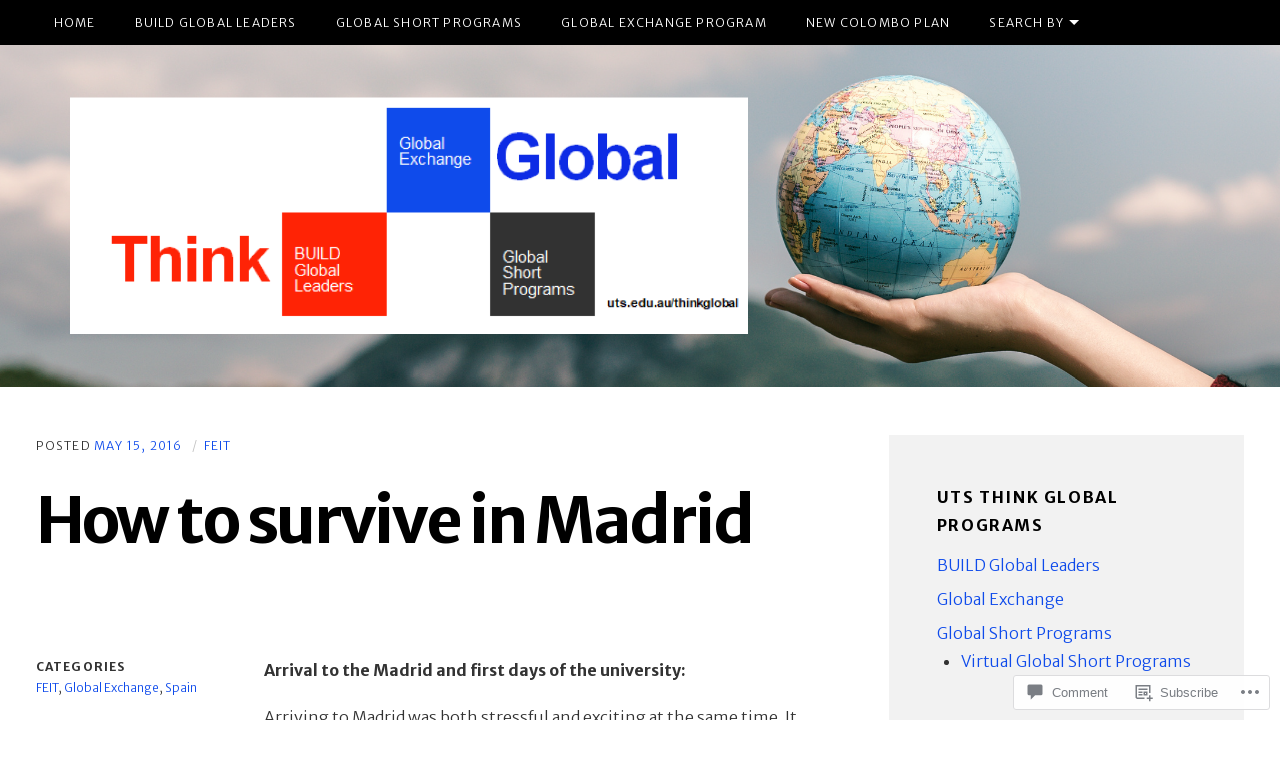

--- FILE ---
content_type: text/html; charset=UTF-8
request_url: https://utsthinkglobal.com/2016/05/15/how-to-survive-in-madrid/
body_size: 31789
content:
<!DOCTYPE html>
<html lang="en">

<head>
	<meta charset="UTF-8">
	<meta name="viewport" content="width=device-width, initial-scale=1">
	<link rel="profile" href="https://gmpg.org/xfn/11">
	<link rel="pingback" href="https://utsthinkglobal.com/xmlrpc.php">
	<title>How to survive in Madrid &#8211; UTS Think Global</title>
<meta name='robots' content='max-image-preview:large' />

<!-- Async WordPress.com Remote Login -->
<script id="wpcom_remote_login_js">
var wpcom_remote_login_extra_auth = '';
function wpcom_remote_login_remove_dom_node_id( element_id ) {
	var dom_node = document.getElementById( element_id );
	if ( dom_node ) { dom_node.parentNode.removeChild( dom_node ); }
}
function wpcom_remote_login_remove_dom_node_classes( class_name ) {
	var dom_nodes = document.querySelectorAll( '.' + class_name );
	for ( var i = 0; i < dom_nodes.length; i++ ) {
		dom_nodes[ i ].parentNode.removeChild( dom_nodes[ i ] );
	}
}
function wpcom_remote_login_final_cleanup() {
	wpcom_remote_login_remove_dom_node_classes( "wpcom_remote_login_msg" );
	wpcom_remote_login_remove_dom_node_id( "wpcom_remote_login_key" );
	wpcom_remote_login_remove_dom_node_id( "wpcom_remote_login_validate" );
	wpcom_remote_login_remove_dom_node_id( "wpcom_remote_login_js" );
	wpcom_remote_login_remove_dom_node_id( "wpcom_request_access_iframe" );
	wpcom_remote_login_remove_dom_node_id( "wpcom_request_access_styles" );
}

// Watch for messages back from the remote login
window.addEventListener( "message", function( e ) {
	if ( e.origin === "https://r-login.wordpress.com" ) {
		var data = {};
		try {
			data = JSON.parse( e.data );
		} catch( e ) {
			wpcom_remote_login_final_cleanup();
			return;
		}

		if ( data.msg === 'LOGIN' ) {
			// Clean up the login check iframe
			wpcom_remote_login_remove_dom_node_id( "wpcom_remote_login_key" );

			var id_regex = new RegExp( /^[0-9]+$/ );
			var token_regex = new RegExp( /^.*|.*|.*$/ );
			if (
				token_regex.test( data.token )
				&& id_regex.test( data.wpcomid )
			) {
				// We have everything we need to ask for a login
				var script = document.createElement( "script" );
				script.setAttribute( "id", "wpcom_remote_login_validate" );
				script.src = '/remote-login.php?wpcom_remote_login=validate'
					+ '&wpcomid=' + data.wpcomid
					+ '&token=' + encodeURIComponent( data.token )
					+ '&host=' + window.location.protocol
					+ '//' + window.location.hostname
					+ '&postid=12076'
					+ '&is_singular=1';
				document.body.appendChild( script );
			}

			return;
		}

		// Safari ITP, not logged in, so redirect
		if ( data.msg === 'LOGIN-REDIRECT' ) {
			window.location = 'https://wordpress.com/log-in?redirect_to=' + window.location.href;
			return;
		}

		// Safari ITP, storage access failed, remove the request
		if ( data.msg === 'LOGIN-REMOVE' ) {
			var css_zap = 'html { -webkit-transition: margin-top 1s; transition: margin-top 1s; } /* 9001 */ html { margin-top: 0 !important; } * html body { margin-top: 0 !important; } @media screen and ( max-width: 782px ) { html { margin-top: 0 !important; } * html body { margin-top: 0 !important; } }';
			var style_zap = document.createElement( 'style' );
			style_zap.type = 'text/css';
			style_zap.appendChild( document.createTextNode( css_zap ) );
			document.body.appendChild( style_zap );

			var e = document.getElementById( 'wpcom_request_access_iframe' );
			e.parentNode.removeChild( e );

			document.cookie = 'wordpress_com_login_access=denied; path=/; max-age=31536000';

			return;
		}

		// Safari ITP
		if ( data.msg === 'REQUEST_ACCESS' ) {
			console.log( 'request access: safari' );

			// Check ITP iframe enable/disable knob
			if ( wpcom_remote_login_extra_auth !== 'safari_itp_iframe' ) {
				return;
			}

			// If we are in a "private window" there is no ITP.
			var private_window = false;
			try {
				var opendb = window.openDatabase( null, null, null, null );
			} catch( e ) {
				private_window = true;
			}

			if ( private_window ) {
				console.log( 'private window' );
				return;
			}

			var iframe = document.createElement( 'iframe' );
			iframe.id = 'wpcom_request_access_iframe';
			iframe.setAttribute( 'scrolling', 'no' );
			iframe.setAttribute( 'sandbox', 'allow-storage-access-by-user-activation allow-scripts allow-same-origin allow-top-navigation-by-user-activation' );
			iframe.src = 'https://r-login.wordpress.com/remote-login.php?wpcom_remote_login=request_access&origin=' + encodeURIComponent( data.origin ) + '&wpcomid=' + encodeURIComponent( data.wpcomid );

			var css = 'html { -webkit-transition: margin-top 1s; transition: margin-top 1s; } /* 9001 */ html { margin-top: 46px !important; } * html body { margin-top: 46px !important; } @media screen and ( max-width: 660px ) { html { margin-top: 71px !important; } * html body { margin-top: 71px !important; } #wpcom_request_access_iframe { display: block; height: 71px !important; } } #wpcom_request_access_iframe { border: 0px; height: 46px; position: fixed; top: 0; left: 0; width: 100%; min-width: 100%; z-index: 99999; background: #23282d; } ';

			var style = document.createElement( 'style' );
			style.type = 'text/css';
			style.id = 'wpcom_request_access_styles';
			style.appendChild( document.createTextNode( css ) );
			document.body.appendChild( style );

			document.body.appendChild( iframe );
		}

		if ( data.msg === 'DONE' ) {
			wpcom_remote_login_final_cleanup();
		}
	}
}, false );

// Inject the remote login iframe after the page has had a chance to load
// more critical resources
window.addEventListener( "DOMContentLoaded", function( e ) {
	var iframe = document.createElement( "iframe" );
	iframe.style.display = "none";
	iframe.setAttribute( "scrolling", "no" );
	iframe.setAttribute( "id", "wpcom_remote_login_key" );
	iframe.src = "https://r-login.wordpress.com/remote-login.php"
		+ "?wpcom_remote_login=key"
		+ "&origin=aHR0cHM6Ly91dHN0aGlua2dsb2JhbC5jb20%3D"
		+ "&wpcomid=41613033"
		+ "&time=" + Math.floor( Date.now() / 1000 );
	document.body.appendChild( iframe );
}, false );
</script>
<link rel='dns-prefetch' href='//s0.wp.com' />
<link rel='dns-prefetch' href='//widgets.wp.com' />
<link rel='dns-prefetch' href='//fonts-api.wp.com' />
<link href='https://fonts.gstatic.com' crossorigin rel='preconnect' />
<link rel="alternate" type="application/rss+xml" title="UTS Think Global &raquo; Feed" href="https://utsthinkglobal.com/feed/" />
<link rel="alternate" type="application/rss+xml" title="UTS Think Global &raquo; Comments Feed" href="https://utsthinkglobal.com/comments/feed/" />
<link rel="alternate" type="application/rss+xml" title="UTS Think Global &raquo; How to survive in&nbsp;Madrid Comments Feed" href="https://utsthinkglobal.com/2016/05/15/how-to-survive-in-madrid/feed/" />
	<script type="text/javascript">
		/* <![CDATA[ */
		function addLoadEvent(func) {
			var oldonload = window.onload;
			if (typeof window.onload != 'function') {
				window.onload = func;
			} else {
				window.onload = function () {
					oldonload();
					func();
				}
			}
		}
		/* ]]> */
	</script>
	<link crossorigin='anonymous' rel='stylesheet' id='all-css-0-1' href='/wp-content/mu-plugins/likes/jetpack-likes.css?m=1743883414i&cssminify=yes' type='text/css' media='all' />
<style id='wp-emoji-styles-inline-css'>

	img.wp-smiley, img.emoji {
		display: inline !important;
		border: none !important;
		box-shadow: none !important;
		height: 1em !important;
		width: 1em !important;
		margin: 0 0.07em !important;
		vertical-align: -0.1em !important;
		background: none !important;
		padding: 0 !important;
	}
/*# sourceURL=wp-emoji-styles-inline-css */
</style>
<link crossorigin='anonymous' rel='stylesheet' id='all-css-2-1' href='/wp-content/plugins/gutenberg-core/v22.4.2/build/styles/block-library/style.min.css?m=1769608164i&cssminify=yes' type='text/css' media='all' />
<style id='wp-block-library-inline-css'>
.has-text-align-justify {
	text-align:justify;
}
.has-text-align-justify{text-align:justify;}

/*# sourceURL=wp-block-library-inline-css */
</style><style id='wp-block-list-inline-css'>
ol,ul{box-sizing:border-box}:root :where(.wp-block-list.has-background){padding:1.25em 2.375em}
/*# sourceURL=https://s0.wp.com/wp-content/plugins/gutenberg-core/v22.4.2/build/styles/block-library/list/style.min.css */
</style>
<style id='wp-block-paragraph-inline-css'>
.is-small-text{font-size:.875em}.is-regular-text{font-size:1em}.is-large-text{font-size:2.25em}.is-larger-text{font-size:3em}.has-drop-cap:not(:focus):first-letter{float:left;font-size:8.4em;font-style:normal;font-weight:100;line-height:.68;margin:.05em .1em 0 0;text-transform:uppercase}body.rtl .has-drop-cap:not(:focus):first-letter{float:none;margin-left:.1em}p.has-drop-cap.has-background{overflow:hidden}:root :where(p.has-background){padding:1.25em 2.375em}:where(p.has-text-color:not(.has-link-color)) a{color:inherit}p.has-text-align-left[style*="writing-mode:vertical-lr"],p.has-text-align-right[style*="writing-mode:vertical-rl"]{rotate:180deg}
/*# sourceURL=https://s0.wp.com/wp-content/plugins/gutenberg-core/v22.4.2/build/styles/block-library/paragraph/style.min.css */
</style>
<style id='global-styles-inline-css'>
:root{--wp--preset--aspect-ratio--square: 1;--wp--preset--aspect-ratio--4-3: 4/3;--wp--preset--aspect-ratio--3-4: 3/4;--wp--preset--aspect-ratio--3-2: 3/2;--wp--preset--aspect-ratio--2-3: 2/3;--wp--preset--aspect-ratio--16-9: 16/9;--wp--preset--aspect-ratio--9-16: 9/16;--wp--preset--color--black: #000000;--wp--preset--color--cyan-bluish-gray: #abb8c3;--wp--preset--color--white: #ffffff;--wp--preset--color--pale-pink: #f78da7;--wp--preset--color--vivid-red: #cf2e2e;--wp--preset--color--luminous-vivid-orange: #ff6900;--wp--preset--color--luminous-vivid-amber: #fcb900;--wp--preset--color--light-green-cyan: #7bdcb5;--wp--preset--color--vivid-green-cyan: #00d084;--wp--preset--color--pale-cyan-blue: #8ed1fc;--wp--preset--color--vivid-cyan-blue: #0693e3;--wp--preset--color--vivid-purple: #9b51e0;--wp--preset--color--carmack-white: #ffffff;--wp--preset--color--carmack-light-gray: #e2e4e7;--wp--preset--color--carmack-black: #000000;--wp--preset--color--carmack-yellow: #ffee00;--wp--preset--color--carmack-blue: #006194;--wp--preset--gradient--vivid-cyan-blue-to-vivid-purple: linear-gradient(135deg,rgb(6,147,227) 0%,rgb(155,81,224) 100%);--wp--preset--gradient--light-green-cyan-to-vivid-green-cyan: linear-gradient(135deg,rgb(122,220,180) 0%,rgb(0,208,130) 100%);--wp--preset--gradient--luminous-vivid-amber-to-luminous-vivid-orange: linear-gradient(135deg,rgb(252,185,0) 0%,rgb(255,105,0) 100%);--wp--preset--gradient--luminous-vivid-orange-to-vivid-red: linear-gradient(135deg,rgb(255,105,0) 0%,rgb(207,46,46) 100%);--wp--preset--gradient--very-light-gray-to-cyan-bluish-gray: linear-gradient(135deg,rgb(238,238,238) 0%,rgb(169,184,195) 100%);--wp--preset--gradient--cool-to-warm-spectrum: linear-gradient(135deg,rgb(74,234,220) 0%,rgb(151,120,209) 20%,rgb(207,42,186) 40%,rgb(238,44,130) 60%,rgb(251,105,98) 80%,rgb(254,248,76) 100%);--wp--preset--gradient--blush-light-purple: linear-gradient(135deg,rgb(255,206,236) 0%,rgb(152,150,240) 100%);--wp--preset--gradient--blush-bordeaux: linear-gradient(135deg,rgb(254,205,165) 0%,rgb(254,45,45) 50%,rgb(107,0,62) 100%);--wp--preset--gradient--luminous-dusk: linear-gradient(135deg,rgb(255,203,112) 0%,rgb(199,81,192) 50%,rgb(65,88,208) 100%);--wp--preset--gradient--pale-ocean: linear-gradient(135deg,rgb(255,245,203) 0%,rgb(182,227,212) 50%,rgb(51,167,181) 100%);--wp--preset--gradient--electric-grass: linear-gradient(135deg,rgb(202,248,128) 0%,rgb(113,206,126) 100%);--wp--preset--gradient--midnight: linear-gradient(135deg,rgb(2,3,129) 0%,rgb(40,116,252) 100%);--wp--preset--font-size--small: 12px;--wp--preset--font-size--medium: 20px;--wp--preset--font-size--large: 28px;--wp--preset--font-size--x-large: 42px;--wp--preset--font-size--normal: 16px;--wp--preset--font-size--huge: 40px;--wp--preset--font-family--albert-sans: 'Albert Sans', sans-serif;--wp--preset--font-family--alegreya: Alegreya, serif;--wp--preset--font-family--arvo: Arvo, serif;--wp--preset--font-family--bodoni-moda: 'Bodoni Moda', serif;--wp--preset--font-family--bricolage-grotesque: 'Bricolage Grotesque', sans-serif;--wp--preset--font-family--cabin: Cabin, sans-serif;--wp--preset--font-family--chivo: Chivo, sans-serif;--wp--preset--font-family--commissioner: Commissioner, sans-serif;--wp--preset--font-family--cormorant: Cormorant, serif;--wp--preset--font-family--courier-prime: 'Courier Prime', monospace;--wp--preset--font-family--crimson-pro: 'Crimson Pro', serif;--wp--preset--font-family--dm-mono: 'DM Mono', monospace;--wp--preset--font-family--dm-sans: 'DM Sans', sans-serif;--wp--preset--font-family--dm-serif-display: 'DM Serif Display', serif;--wp--preset--font-family--domine: Domine, serif;--wp--preset--font-family--eb-garamond: 'EB Garamond', serif;--wp--preset--font-family--epilogue: Epilogue, sans-serif;--wp--preset--font-family--fahkwang: Fahkwang, sans-serif;--wp--preset--font-family--figtree: Figtree, sans-serif;--wp--preset--font-family--fira-sans: 'Fira Sans', sans-serif;--wp--preset--font-family--fjalla-one: 'Fjalla One', sans-serif;--wp--preset--font-family--fraunces: Fraunces, serif;--wp--preset--font-family--gabarito: Gabarito, system-ui;--wp--preset--font-family--ibm-plex-mono: 'IBM Plex Mono', monospace;--wp--preset--font-family--ibm-plex-sans: 'IBM Plex Sans', sans-serif;--wp--preset--font-family--ibarra-real-nova: 'Ibarra Real Nova', serif;--wp--preset--font-family--instrument-serif: 'Instrument Serif', serif;--wp--preset--font-family--inter: Inter, sans-serif;--wp--preset--font-family--josefin-sans: 'Josefin Sans', sans-serif;--wp--preset--font-family--jost: Jost, sans-serif;--wp--preset--font-family--libre-baskerville: 'Libre Baskerville', serif;--wp--preset--font-family--libre-franklin: 'Libre Franklin', sans-serif;--wp--preset--font-family--literata: Literata, serif;--wp--preset--font-family--lora: Lora, serif;--wp--preset--font-family--merriweather: Merriweather, serif;--wp--preset--font-family--montserrat: Montserrat, sans-serif;--wp--preset--font-family--newsreader: Newsreader, serif;--wp--preset--font-family--noto-sans-mono: 'Noto Sans Mono', sans-serif;--wp--preset--font-family--nunito: Nunito, sans-serif;--wp--preset--font-family--open-sans: 'Open Sans', sans-serif;--wp--preset--font-family--overpass: Overpass, sans-serif;--wp--preset--font-family--pt-serif: 'PT Serif', serif;--wp--preset--font-family--petrona: Petrona, serif;--wp--preset--font-family--piazzolla: Piazzolla, serif;--wp--preset--font-family--playfair-display: 'Playfair Display', serif;--wp--preset--font-family--plus-jakarta-sans: 'Plus Jakarta Sans', sans-serif;--wp--preset--font-family--poppins: Poppins, sans-serif;--wp--preset--font-family--raleway: Raleway, sans-serif;--wp--preset--font-family--roboto: Roboto, sans-serif;--wp--preset--font-family--roboto-slab: 'Roboto Slab', serif;--wp--preset--font-family--rubik: Rubik, sans-serif;--wp--preset--font-family--rufina: Rufina, serif;--wp--preset--font-family--sora: Sora, sans-serif;--wp--preset--font-family--source-sans-3: 'Source Sans 3', sans-serif;--wp--preset--font-family--source-serif-4: 'Source Serif 4', serif;--wp--preset--font-family--space-mono: 'Space Mono', monospace;--wp--preset--font-family--syne: Syne, sans-serif;--wp--preset--font-family--texturina: Texturina, serif;--wp--preset--font-family--urbanist: Urbanist, sans-serif;--wp--preset--font-family--work-sans: 'Work Sans', sans-serif;--wp--preset--spacing--20: 0.44rem;--wp--preset--spacing--30: 0.67rem;--wp--preset--spacing--40: 1rem;--wp--preset--spacing--50: 1.5rem;--wp--preset--spacing--60: 2.25rem;--wp--preset--spacing--70: 3.38rem;--wp--preset--spacing--80: 5.06rem;--wp--preset--shadow--natural: 6px 6px 9px rgba(0, 0, 0, 0.2);--wp--preset--shadow--deep: 12px 12px 50px rgba(0, 0, 0, 0.4);--wp--preset--shadow--sharp: 6px 6px 0px rgba(0, 0, 0, 0.2);--wp--preset--shadow--outlined: 6px 6px 0px -3px rgb(255, 255, 255), 6px 6px rgb(0, 0, 0);--wp--preset--shadow--crisp: 6px 6px 0px rgb(0, 0, 0);}:where(body) { margin: 0; }:where(.is-layout-flex){gap: 0.5em;}:where(.is-layout-grid){gap: 0.5em;}body .is-layout-flex{display: flex;}.is-layout-flex{flex-wrap: wrap;align-items: center;}.is-layout-flex > :is(*, div){margin: 0;}body .is-layout-grid{display: grid;}.is-layout-grid > :is(*, div){margin: 0;}body{padding-top: 0px;padding-right: 0px;padding-bottom: 0px;padding-left: 0px;}:root :where(.wp-element-button, .wp-block-button__link){background-color: #32373c;border-width: 0;color: #fff;font-family: inherit;font-size: inherit;font-style: inherit;font-weight: inherit;letter-spacing: inherit;line-height: inherit;padding-top: calc(0.667em + 2px);padding-right: calc(1.333em + 2px);padding-bottom: calc(0.667em + 2px);padding-left: calc(1.333em + 2px);text-decoration: none;text-transform: inherit;}.has-black-color{color: var(--wp--preset--color--black) !important;}.has-cyan-bluish-gray-color{color: var(--wp--preset--color--cyan-bluish-gray) !important;}.has-white-color{color: var(--wp--preset--color--white) !important;}.has-pale-pink-color{color: var(--wp--preset--color--pale-pink) !important;}.has-vivid-red-color{color: var(--wp--preset--color--vivid-red) !important;}.has-luminous-vivid-orange-color{color: var(--wp--preset--color--luminous-vivid-orange) !important;}.has-luminous-vivid-amber-color{color: var(--wp--preset--color--luminous-vivid-amber) !important;}.has-light-green-cyan-color{color: var(--wp--preset--color--light-green-cyan) !important;}.has-vivid-green-cyan-color{color: var(--wp--preset--color--vivid-green-cyan) !important;}.has-pale-cyan-blue-color{color: var(--wp--preset--color--pale-cyan-blue) !important;}.has-vivid-cyan-blue-color{color: var(--wp--preset--color--vivid-cyan-blue) !important;}.has-vivid-purple-color{color: var(--wp--preset--color--vivid-purple) !important;}.has-carmack-white-color{color: var(--wp--preset--color--carmack-white) !important;}.has-carmack-light-gray-color{color: var(--wp--preset--color--carmack-light-gray) !important;}.has-carmack-black-color{color: var(--wp--preset--color--carmack-black) !important;}.has-carmack-yellow-color{color: var(--wp--preset--color--carmack-yellow) !important;}.has-carmack-blue-color{color: var(--wp--preset--color--carmack-blue) !important;}.has-black-background-color{background-color: var(--wp--preset--color--black) !important;}.has-cyan-bluish-gray-background-color{background-color: var(--wp--preset--color--cyan-bluish-gray) !important;}.has-white-background-color{background-color: var(--wp--preset--color--white) !important;}.has-pale-pink-background-color{background-color: var(--wp--preset--color--pale-pink) !important;}.has-vivid-red-background-color{background-color: var(--wp--preset--color--vivid-red) !important;}.has-luminous-vivid-orange-background-color{background-color: var(--wp--preset--color--luminous-vivid-orange) !important;}.has-luminous-vivid-amber-background-color{background-color: var(--wp--preset--color--luminous-vivid-amber) !important;}.has-light-green-cyan-background-color{background-color: var(--wp--preset--color--light-green-cyan) !important;}.has-vivid-green-cyan-background-color{background-color: var(--wp--preset--color--vivid-green-cyan) !important;}.has-pale-cyan-blue-background-color{background-color: var(--wp--preset--color--pale-cyan-blue) !important;}.has-vivid-cyan-blue-background-color{background-color: var(--wp--preset--color--vivid-cyan-blue) !important;}.has-vivid-purple-background-color{background-color: var(--wp--preset--color--vivid-purple) !important;}.has-carmack-white-background-color{background-color: var(--wp--preset--color--carmack-white) !important;}.has-carmack-light-gray-background-color{background-color: var(--wp--preset--color--carmack-light-gray) !important;}.has-carmack-black-background-color{background-color: var(--wp--preset--color--carmack-black) !important;}.has-carmack-yellow-background-color{background-color: var(--wp--preset--color--carmack-yellow) !important;}.has-carmack-blue-background-color{background-color: var(--wp--preset--color--carmack-blue) !important;}.has-black-border-color{border-color: var(--wp--preset--color--black) !important;}.has-cyan-bluish-gray-border-color{border-color: var(--wp--preset--color--cyan-bluish-gray) !important;}.has-white-border-color{border-color: var(--wp--preset--color--white) !important;}.has-pale-pink-border-color{border-color: var(--wp--preset--color--pale-pink) !important;}.has-vivid-red-border-color{border-color: var(--wp--preset--color--vivid-red) !important;}.has-luminous-vivid-orange-border-color{border-color: var(--wp--preset--color--luminous-vivid-orange) !important;}.has-luminous-vivid-amber-border-color{border-color: var(--wp--preset--color--luminous-vivid-amber) !important;}.has-light-green-cyan-border-color{border-color: var(--wp--preset--color--light-green-cyan) !important;}.has-vivid-green-cyan-border-color{border-color: var(--wp--preset--color--vivid-green-cyan) !important;}.has-pale-cyan-blue-border-color{border-color: var(--wp--preset--color--pale-cyan-blue) !important;}.has-vivid-cyan-blue-border-color{border-color: var(--wp--preset--color--vivid-cyan-blue) !important;}.has-vivid-purple-border-color{border-color: var(--wp--preset--color--vivid-purple) !important;}.has-carmack-white-border-color{border-color: var(--wp--preset--color--carmack-white) !important;}.has-carmack-light-gray-border-color{border-color: var(--wp--preset--color--carmack-light-gray) !important;}.has-carmack-black-border-color{border-color: var(--wp--preset--color--carmack-black) !important;}.has-carmack-yellow-border-color{border-color: var(--wp--preset--color--carmack-yellow) !important;}.has-carmack-blue-border-color{border-color: var(--wp--preset--color--carmack-blue) !important;}.has-vivid-cyan-blue-to-vivid-purple-gradient-background{background: var(--wp--preset--gradient--vivid-cyan-blue-to-vivid-purple) !important;}.has-light-green-cyan-to-vivid-green-cyan-gradient-background{background: var(--wp--preset--gradient--light-green-cyan-to-vivid-green-cyan) !important;}.has-luminous-vivid-amber-to-luminous-vivid-orange-gradient-background{background: var(--wp--preset--gradient--luminous-vivid-amber-to-luminous-vivid-orange) !important;}.has-luminous-vivid-orange-to-vivid-red-gradient-background{background: var(--wp--preset--gradient--luminous-vivid-orange-to-vivid-red) !important;}.has-very-light-gray-to-cyan-bluish-gray-gradient-background{background: var(--wp--preset--gradient--very-light-gray-to-cyan-bluish-gray) !important;}.has-cool-to-warm-spectrum-gradient-background{background: var(--wp--preset--gradient--cool-to-warm-spectrum) !important;}.has-blush-light-purple-gradient-background{background: var(--wp--preset--gradient--blush-light-purple) !important;}.has-blush-bordeaux-gradient-background{background: var(--wp--preset--gradient--blush-bordeaux) !important;}.has-luminous-dusk-gradient-background{background: var(--wp--preset--gradient--luminous-dusk) !important;}.has-pale-ocean-gradient-background{background: var(--wp--preset--gradient--pale-ocean) !important;}.has-electric-grass-gradient-background{background: var(--wp--preset--gradient--electric-grass) !important;}.has-midnight-gradient-background{background: var(--wp--preset--gradient--midnight) !important;}.has-small-font-size{font-size: var(--wp--preset--font-size--small) !important;}.has-medium-font-size{font-size: var(--wp--preset--font-size--medium) !important;}.has-large-font-size{font-size: var(--wp--preset--font-size--large) !important;}.has-x-large-font-size{font-size: var(--wp--preset--font-size--x-large) !important;}.has-normal-font-size{font-size: var(--wp--preset--font-size--normal) !important;}.has-huge-font-size{font-size: var(--wp--preset--font-size--huge) !important;}.has-albert-sans-font-family{font-family: var(--wp--preset--font-family--albert-sans) !important;}.has-alegreya-font-family{font-family: var(--wp--preset--font-family--alegreya) !important;}.has-arvo-font-family{font-family: var(--wp--preset--font-family--arvo) !important;}.has-bodoni-moda-font-family{font-family: var(--wp--preset--font-family--bodoni-moda) !important;}.has-bricolage-grotesque-font-family{font-family: var(--wp--preset--font-family--bricolage-grotesque) !important;}.has-cabin-font-family{font-family: var(--wp--preset--font-family--cabin) !important;}.has-chivo-font-family{font-family: var(--wp--preset--font-family--chivo) !important;}.has-commissioner-font-family{font-family: var(--wp--preset--font-family--commissioner) !important;}.has-cormorant-font-family{font-family: var(--wp--preset--font-family--cormorant) !important;}.has-courier-prime-font-family{font-family: var(--wp--preset--font-family--courier-prime) !important;}.has-crimson-pro-font-family{font-family: var(--wp--preset--font-family--crimson-pro) !important;}.has-dm-mono-font-family{font-family: var(--wp--preset--font-family--dm-mono) !important;}.has-dm-sans-font-family{font-family: var(--wp--preset--font-family--dm-sans) !important;}.has-dm-serif-display-font-family{font-family: var(--wp--preset--font-family--dm-serif-display) !important;}.has-domine-font-family{font-family: var(--wp--preset--font-family--domine) !important;}.has-eb-garamond-font-family{font-family: var(--wp--preset--font-family--eb-garamond) !important;}.has-epilogue-font-family{font-family: var(--wp--preset--font-family--epilogue) !important;}.has-fahkwang-font-family{font-family: var(--wp--preset--font-family--fahkwang) !important;}.has-figtree-font-family{font-family: var(--wp--preset--font-family--figtree) !important;}.has-fira-sans-font-family{font-family: var(--wp--preset--font-family--fira-sans) !important;}.has-fjalla-one-font-family{font-family: var(--wp--preset--font-family--fjalla-one) !important;}.has-fraunces-font-family{font-family: var(--wp--preset--font-family--fraunces) !important;}.has-gabarito-font-family{font-family: var(--wp--preset--font-family--gabarito) !important;}.has-ibm-plex-mono-font-family{font-family: var(--wp--preset--font-family--ibm-plex-mono) !important;}.has-ibm-plex-sans-font-family{font-family: var(--wp--preset--font-family--ibm-plex-sans) !important;}.has-ibarra-real-nova-font-family{font-family: var(--wp--preset--font-family--ibarra-real-nova) !important;}.has-instrument-serif-font-family{font-family: var(--wp--preset--font-family--instrument-serif) !important;}.has-inter-font-family{font-family: var(--wp--preset--font-family--inter) !important;}.has-josefin-sans-font-family{font-family: var(--wp--preset--font-family--josefin-sans) !important;}.has-jost-font-family{font-family: var(--wp--preset--font-family--jost) !important;}.has-libre-baskerville-font-family{font-family: var(--wp--preset--font-family--libre-baskerville) !important;}.has-libre-franklin-font-family{font-family: var(--wp--preset--font-family--libre-franklin) !important;}.has-literata-font-family{font-family: var(--wp--preset--font-family--literata) !important;}.has-lora-font-family{font-family: var(--wp--preset--font-family--lora) !important;}.has-merriweather-font-family{font-family: var(--wp--preset--font-family--merriweather) !important;}.has-montserrat-font-family{font-family: var(--wp--preset--font-family--montserrat) !important;}.has-newsreader-font-family{font-family: var(--wp--preset--font-family--newsreader) !important;}.has-noto-sans-mono-font-family{font-family: var(--wp--preset--font-family--noto-sans-mono) !important;}.has-nunito-font-family{font-family: var(--wp--preset--font-family--nunito) !important;}.has-open-sans-font-family{font-family: var(--wp--preset--font-family--open-sans) !important;}.has-overpass-font-family{font-family: var(--wp--preset--font-family--overpass) !important;}.has-pt-serif-font-family{font-family: var(--wp--preset--font-family--pt-serif) !important;}.has-petrona-font-family{font-family: var(--wp--preset--font-family--petrona) !important;}.has-piazzolla-font-family{font-family: var(--wp--preset--font-family--piazzolla) !important;}.has-playfair-display-font-family{font-family: var(--wp--preset--font-family--playfair-display) !important;}.has-plus-jakarta-sans-font-family{font-family: var(--wp--preset--font-family--plus-jakarta-sans) !important;}.has-poppins-font-family{font-family: var(--wp--preset--font-family--poppins) !important;}.has-raleway-font-family{font-family: var(--wp--preset--font-family--raleway) !important;}.has-roboto-font-family{font-family: var(--wp--preset--font-family--roboto) !important;}.has-roboto-slab-font-family{font-family: var(--wp--preset--font-family--roboto-slab) !important;}.has-rubik-font-family{font-family: var(--wp--preset--font-family--rubik) !important;}.has-rufina-font-family{font-family: var(--wp--preset--font-family--rufina) !important;}.has-sora-font-family{font-family: var(--wp--preset--font-family--sora) !important;}.has-source-sans-3-font-family{font-family: var(--wp--preset--font-family--source-sans-3) !important;}.has-source-serif-4-font-family{font-family: var(--wp--preset--font-family--source-serif-4) !important;}.has-space-mono-font-family{font-family: var(--wp--preset--font-family--space-mono) !important;}.has-syne-font-family{font-family: var(--wp--preset--font-family--syne) !important;}.has-texturina-font-family{font-family: var(--wp--preset--font-family--texturina) !important;}.has-urbanist-font-family{font-family: var(--wp--preset--font-family--urbanist) !important;}.has-work-sans-font-family{font-family: var(--wp--preset--font-family--work-sans) !important;}
/*# sourceURL=global-styles-inline-css */
</style>

<style id='classic-theme-styles-inline-css'>
.wp-block-button__link{background-color:#32373c;border-radius:9999px;box-shadow:none;color:#fff;font-size:1.125em;padding:calc(.667em + 2px) calc(1.333em + 2px);text-decoration:none}.wp-block-file__button{background:#32373c;color:#fff}.wp-block-accordion-heading{margin:0}.wp-block-accordion-heading__toggle{background-color:inherit!important;color:inherit!important}.wp-block-accordion-heading__toggle:not(:focus-visible){outline:none}.wp-block-accordion-heading__toggle:focus,.wp-block-accordion-heading__toggle:hover{background-color:inherit!important;border:none;box-shadow:none;color:inherit;padding:var(--wp--preset--spacing--20,1em) 0;text-decoration:none}.wp-block-accordion-heading__toggle:focus-visible{outline:auto;outline-offset:0}
/*# sourceURL=/wp-content/plugins/gutenberg-core/v22.4.2/build/styles/block-library/classic.min.css */
</style>
<link crossorigin='anonymous' rel='stylesheet' id='all-css-4-1' href='/_static/??-eJx9jlsOwjAMBC9EMO/HB+IoKEktSFsnUey018dVQUIg8en1jj0wZuNTFIwC8kBChlyQQiXwtpD1HVhmFAbPDNgEScW4PvmOl5os4IOnanJf7yFqORXUnLKVqUEKWuz1fJR/2JiVMc6pArN5iZjZ6x/XomRVNRrNJ+YFUErxvbwNGJtUwFZJZEWC/8GAiwdXQ9/AgMXpaw0nZ/6eJ5krXdbHw2m72u3Pm/YJ88l8Tg==&cssminify=yes' type='text/css' media='all' />
<link rel='stylesheet' id='verbum-gutenberg-css-css' href='https://widgets.wp.com/verbum-block-editor/block-editor.css?ver=1738686361' media='all' />
<link crossorigin='anonymous' rel='stylesheet' id='all-css-6-1' href='/wp-content/themes/premium/carmack/style.css?m=1630507115i&cssminify=yes' type='text/css' media='all' />
<style id='carmack-style-inline-css'>
.byline { clip: rect(1px, 1px, 1px, 1px); height: 1px; position: absolute; overflow: hidden; width: 1px; }
/*# sourceURL=carmack-style-inline-css */
</style>
<link rel='stylesheet' id='carmack-fonts-css' href='https://fonts-api.wp.com/css?family=Merriweather%20Sans%3A300%2C700%2C800%2C300italic%2C800italic&#038;subset=latin%2Clatin-ext&#038;display=swap' media='all' />
<link crossorigin='anonymous' rel='stylesheet' id='all-css-8-1' href='/_static/??-eJzTLy/QTc7PK0nNK9HPLdUtyClNz8wr1i9KTcrJTwcy0/WTi5G5ekCujj52Temp+bo5+cmJJZn5eSgc3bScxMwikFb7XFtDE1NLExMLc0OTLACohS2q&cssminify=yes' type='text/css' media='all' />
<style id='jetpack-global-styles-frontend-style-inline-css'>
:root { --font-headings: unset; --font-base: unset; --font-headings-default: -apple-system,BlinkMacSystemFont,"Segoe UI",Roboto,Oxygen-Sans,Ubuntu,Cantarell,"Helvetica Neue",sans-serif; --font-base-default: -apple-system,BlinkMacSystemFont,"Segoe UI",Roboto,Oxygen-Sans,Ubuntu,Cantarell,"Helvetica Neue",sans-serif;}
/*# sourceURL=jetpack-global-styles-frontend-style-inline-css */
</style>
<link crossorigin='anonymous' rel='stylesheet' id='all-css-10-1' href='/_static/??-eJyNjcEKwjAQRH/IuFRT6kX8FNkmS5K6yQY3Qfx7bfEiXrwM82B4A49qnJRGpUHupnIPqSgs1Cq624chi6zhO5OCRryTR++fW00l7J3qDv43XVNxoOISsmEJol/wY2uR8vs3WggsM/I6uOTzMI3Hw8lOg11eUT1JKA==&cssminify=yes' type='text/css' media='all' />
<script type="text/javascript" id="jetpack_related-posts-js-extra">
/* <![CDATA[ */
var related_posts_js_options = {"post_heading":"h4"};
//# sourceURL=jetpack_related-posts-js-extra
/* ]]> */
</script>
<script type="text/javascript" id="carmack-script-main-js-extra">
/* <![CDATA[ */
var site_settings = {"i18n":{"slide_next":"Next Slide","slide_prev":"Previous Slide","slide_number":"Slide #","slide_controls_label":"Slider Buttons","menu":"Menu"},"slider_autoplay":"1"};
//# sourceURL=carmack-script-main-js-extra
/* ]]> */
</script>
<script type="text/javascript" id="wpcom-actionbar-placeholder-js-extra">
/* <![CDATA[ */
var actionbardata = {"siteID":"41613033","postID":"12076","siteURL":"https://utsthinkglobal.com","xhrURL":"https://utsthinkglobal.com/wp-admin/admin-ajax.php","nonce":"ed6cb78177","isLoggedIn":"","statusMessage":"","subsEmailDefault":"instantly","proxyScriptUrl":"https://s0.wp.com/wp-content/js/wpcom-proxy-request.js?m=1513050504i&amp;ver=20211021","shortlink":"https://wp.me/p2OBrX-38M","i18n":{"followedText":"New posts from this site will now appear in your \u003Ca href=\"https://wordpress.com/reader\"\u003EReader\u003C/a\u003E","foldBar":"Collapse this bar","unfoldBar":"Expand this bar","shortLinkCopied":"Shortlink copied to clipboard."}};
//# sourceURL=wpcom-actionbar-placeholder-js-extra
/* ]]> */
</script>
<script type="text/javascript" id="jetpack-mu-wpcom-settings-js-before">
/* <![CDATA[ */
var JETPACK_MU_WPCOM_SETTINGS = {"assetsUrl":"https://s0.wp.com/wp-content/mu-plugins/jetpack-mu-wpcom-plugin/moon/jetpack_vendor/automattic/jetpack-mu-wpcom/src/build/"};
//# sourceURL=jetpack-mu-wpcom-settings-js-before
/* ]]> */
</script>
<script crossorigin='anonymous' type='text/javascript'  src='/_static/??-eJx1j+EKwjAMhF/ILnMw/SU+itQuzNamrU3K3Ntbx4QJ+iscd/cdgSkpE4NgEKCiki+jDQwOJWlzXzVQjAEuNhi4FusHyOi14KBSZOFv1ZANjeMdbMCuZryolONz/ngV5suA/Dbdo2Ce17MF/A0psmOuo7/W5IZUKykj2UJgdKb6CmhmlIVEeimd6bQ/9n3bHrqudy8VX2JU'></script>
<script type="text/javascript" id="rlt-proxy-js-after">
/* <![CDATA[ */
	rltInitialize( {"token":null,"iframeOrigins":["https:\/\/widgets.wp.com"]} );
//# sourceURL=rlt-proxy-js-after
/* ]]> */
</script>
<link rel="EditURI" type="application/rsd+xml" title="RSD" href="https://utsglobalexchange.wordpress.com/xmlrpc.php?rsd" />
<meta name="generator" content="WordPress.com" />
<link rel="canonical" href="https://utsthinkglobal.com/2016/05/15/how-to-survive-in-madrid/" />
<link rel='shortlink' href='https://wp.me/p2OBrX-38M' />
<link rel="alternate" type="application/json+oembed" href="https://public-api.wordpress.com/oembed/?format=json&amp;url=https%3A%2F%2Futsthinkglobal.com%2F2016%2F05%2F15%2Fhow-to-survive-in-madrid%2F&amp;for=wpcom-auto-discovery" /><link rel="alternate" type="application/xml+oembed" href="https://public-api.wordpress.com/oembed/?format=xml&amp;url=https%3A%2F%2Futsthinkglobal.com%2F2016%2F05%2F15%2Fhow-to-survive-in-madrid%2F&amp;for=wpcom-auto-discovery" />
<!-- Jetpack Open Graph Tags -->
<meta property="og:type" content="article" />
<meta property="og:title" content="How to survive in Madrid" />
<meta property="og:url" content="https://utsthinkglobal.com/2016/05/15/how-to-survive-in-madrid/" />
<meta property="og:description" content="Arrival to the Madrid and first days of the university: Arriving to Madrid was both stressful and exciting at the same time. It was stressful because I needed to find a place to stay and therefore …" />
<meta property="article:published_time" content="2016-05-15T22:48:30+00:00" />
<meta property="article:modified_time" content="2022-03-03T00:40:12+00:00" />
<meta property="og:site_name" content="UTS Think Global" />
<meta property="og:image" content="https://i0.wp.com/utsthinkglobal.com/wp-content/uploads/2016/05/dsc00701.jpg?fit=1200%2C872&#038;ssl=1" />
<meta property="og:image:width" content="1200" />
<meta property="og:image:height" content="872" />
<meta property="og:image:alt" content="" />
<meta property="og:locale" content="en_US" />
<meta property="article:publisher" content="https://www.facebook.com/WordPresscom" />
<meta name="twitter:text:title" content="How to survive in&nbsp;Madrid" />
<meta name="twitter:image" content="https://i0.wp.com/utsthinkglobal.com/wp-content/uploads/2016/05/dsc00701.jpg?fit=1200%2C872&#038;ssl=1&#038;w=640" />
<meta name="twitter:card" content="summary_large_image" />

<!-- End Jetpack Open Graph Tags -->
<link rel='openid.server' href='https://utsthinkglobal.com/?openidserver=1' />
<link rel='openid.delegate' href='https://utsthinkglobal.com/' />
<link rel="search" type="application/opensearchdescription+xml" href="https://utsthinkglobal.com/osd.xml" title="UTS Think Global" />
<link rel="search" type="application/opensearchdescription+xml" href="https://s1.wp.com/opensearch.xml" title="WordPress.com" />
		<meta name="theme-color" content="#ffffff">
		<style type="text/css">
			.recentcomments a {
				display: inline !important;
				padding: 0 !important;
				margin: 0 !important;
			}

			table.recentcommentsavatartop img.avatar, table.recentcommentsavatarend img.avatar {
				border: 0px;
				margin: 0;
			}

			table.recentcommentsavatartop a, table.recentcommentsavatarend a {
				border: 0px !important;
				background-color: transparent !important;
			}

			td.recentcommentsavatarend, td.recentcommentsavatartop {
				padding: 0px 0px 1px 0px;
				margin: 0px;
			}

			td.recentcommentstextend {
				border: none !important;
				padding: 0px 0px 2px 10px;
			}

			.rtl td.recentcommentstextend {
				padding: 0px 10px 2px 0px;
			}

			td.recentcommentstexttop {
				border: none;
				padding: 0px 0px 0px 10px;
			}

			.rtl td.recentcommentstexttop {
				padding: 0px 10px 0px 0px;
			}
		</style>
		<meta name="description" content="Arrival to the Madrid and first days of the university: Arriving to Madrid was both stressful and exciting at the same time. It was stressful because I needed to find a place to stay and therefore it meant lot of room hunting through various websites which I found idealista.com best out of them. Scrolling through&hellip;" />
<style>
	.masthead .branding .site-title,
	.masthead .branding .site-description {
		clip: rect( 1px, 1px, 1px, 1px );
		position: absolute;
	}
</style>
<style type="text/css" id="custom-colors-css">body { color: #333333;}
.divider:before,
			.infinite-scroll #infinite-handle button,
			blockquote,
			.contributor,
			.widget input[type=text]:focus,
			.widget input[type=text]:hover,
			.widget input[type=search]:focus,
			.widget input[type=search]:hover,
			.widget .form-select:focus,
			.widget .form-select:hover,
			table th { border-color: #1a1a1a;}
.divider:before,
			.infinite-scroll #infinite-handle button,
			blockquote,
			.contributor,
			.widget input[type=text]:focus,
			.widget input[type=text]:hover,
			.widget input[type=search]:focus,
			.widget input[type=search]:hover,
			.widget .form-select:focus,
			.widget .form-select:hover,
			table th { border-color: rgba( 26, 26, 26, 0.3 );}
#footer .jetpack-social-navigation a,
			#footer .scroll-to-top,
			.comment-navigation a,
			.content-comments ol.comment-list li.comment .fn a,
			.content-comments ol.comment-list li.comment .reply a,
			.content-posts article.format-quote .permalink a,
			.image-navigation a,
			.infinite-scroll #infinite-handle button,
			.infinite-scroll #infinite-handle button:focus,
			.infinite-scroll #infinite-handle button:hover,
			.single-nav .jetpack-social-navigation a,
			.post-navigation a,
			.projects-terms a,
			a.post-edit-link,
			table th { color: #000000;}
.menu-overlay .close-overlay,
			.pagination span.current,
			.sticky-post,
			.the-content .button,
			.widget.jetpack_subscription_widget,
			.widget.jetpack_subscription_widget .widget-title,
			button { color: #7C7C7C;}
::-moz-selection { color: #7C7C7C;}
::selection { color: #7C7C7C;}
.showcase .item h2 a.entry,
			.masthead .branding .site-title a,
			.masthead .branding .site-title a:hover,
			.masthead .branding p.site-description { color: #7C7C7C;}
a.post-edit-link { background-color: #f2f2f2;}
a.post-edit-link { background-color: rgba( 242, 242, 242, 0.15 );}
body,
		.divider span,
		.single-nav { background-color: #ffffff;}
.content-comments ol.comment-list li.comment.bypostauthor .fn,
			.content-posts article.format-quote .permalink a,
			.masthead .branding .site-title,
			.menu-overlay .close-overlay,
			.pagination span.current,
			.projects-terms a.current-page,
			.showcase .item h2 a.entry,
			.sticky-post,
			.the-content .button,
			.widget.jetpack_subscription_widget,
			button,
			input[type=submit],
			.masthead .branding,
			.showcase nav .tab:focus,
			.showcase nav .tab:hover { background-color: #000000;}
::-moz-selection { background-color: #000000;}
::selection { background-color: #000000;}
.sidebar-footer .widget .widget-title,
			.sidebar-overlay .widget .widget-title,
			.the-content .button:focus,
			.the-content .button:hover,
			.widget.jetpack_subscription_widget input[type=submit],
			a.post-edit-link:focus,
			a.post-edit-link:hover,
			button:focus,
			button:hover,
			input[type=submit]:focus,
			input[type=submit]:hover { color: #7C7C7C;}
.widget.widget_flickr #flickr_badge_uber_wrapper td a,
			.widget.widget_flickr #flickr_badge_wrapper td a,
			a { color: #0F4BEB;}
h1,
			h1 a,
			h2,
			h2 a,
			h3,
			h3 a,
			h4,
			h4 a,
			h5,
			h5 a,
			h6,
			h6 a { color: #000000;}
a:focus, a:hover { color: #DB1900;}
#footer .jetpack-social-navigation a:focus,
			#footer .jetpack-social-navigation a:hover,
			.single-nav .jetpack-social-navigation a:focus,
			.single-nav .jetpack-social-navigation a:hover { color: #FF2305;}
</style>
<link rel="icon" href="https://utsthinkglobal.com/wp-content/uploads/2021/08/cropped-tg-logo.png?w=32" sizes="32x32" />
<link rel="icon" href="https://utsthinkglobal.com/wp-content/uploads/2021/08/cropped-tg-logo.png?w=192" sizes="192x192" />
<link rel="apple-touch-icon" href="https://utsthinkglobal.com/wp-content/uploads/2021/08/cropped-tg-logo.png?w=180" />
<meta name="msapplication-TileImage" content="https://utsthinkglobal.com/wp-content/uploads/2021/08/cropped-tg-logo.png?w=270" />
<link crossorigin='anonymous' rel='stylesheet' id='all-css-0-3' href='/_static/??-eJyVjkEKwkAMRS9kG2rR4kI8irTpIGknyTCZ0OtXsRXc6fJ9Ho8PS6pQpQQpwF6l6A8SgymU1OO8MbCqwJ0EYYiKs4EtlEKu0ewAvxdYR4/BAPusbiF+pH34N/i+5BRHMB8MM6VC+pS/qGaSV/nG16Y7tZfu3DbHaQXdH15M&cssminify=yes' type='text/css' media='all' />
</head>

<body class="wp-singular post-template-default single single-post postid-12076 single-format-standard wp-embed-responsive wp-theme-premiumcarmack customizer-styles-applied singular multi-author-true themes-sidebar1-active themes-sidebar2-active themes-sidebar3-inactive themes-no-featured-posts has-custom-header editor-classic carmack-hide-triangle widgets-hidden jetpack-reblog-enabled author-hidden custom-colors">

<span class="svg-defs"><svg xmlns="http://www.w3.org/2000/svg" xmlns:xlink="http://www.w3.org/1999/xlink">
	<symbol id="close" viewBox="0 0 32 32">
		<path d="M13 16L2 27l3 3 11-11 11 11 3-3-11-11L30 5l-3-3-11 11L5 2 2 5l11 11z" fill-rule="evenodd"/>
	</symbol>
	<symbol id="refresh" viewBox="0 0 32 32">
		<path d="M28.652 19C27.298 24.733 22.147 29 16 29 9.853 29 4.702 24.733 3.348 19h3.11c1.274 4.057 5.064 7 9.542 7s8.268-2.943 9.542-7h3.11zm0-6C27.298 7.267 22.147 3 16 3 9.853 3 4.702 7.267 3.348 13h3.11C7.732 8.943 11.522 6 16 6s8.268 2.943 9.542 7h3.11z"/>
		<path d="M22 17h8v8zM10 15H2V7z"/>
	</symbol>
	<symbol id="reply" viewBox="0 0 32 32">
		<path d="M15 12h1.992C21.967 12 26 16.024 26 20.993V25c0-2.761-2.69-5-5.999-5H15v5l-9-9 9-9v5z" fill-rule="evenodd"/>
	</symbol>
</svg></span>
<div class="webpage">

	<a href="#site-content" class="screen-reader-shortcut">Skip to content</a>

	<header class="masthead" id="header" role="banner">

		<div class="menu-wrapper">


			<nav class="menu container" role="navigation" aria-label="Primary Menu">

				<button class="menu-toggle" aria-controls="menu-overlay" aria-expanded="false">

<svg aria-hidden="true" role="img" class="icon" width="32" height="32" viewBox="0 0 32 32" xmlns="http://www.w3.org/2000/svg"><path d="M2 4h28v4H2V4zm0 10h28v4H2v-4zm0 10h28v4H2v-4z"  fill-rule="evenodd"/></svg>Menu
				</button>

<ul id="nav" class="menu-wrap"><li id="menu-item-21048" class="menu-item menu-item-type-custom menu-item-object-custom menu-item-21048"><a href="https://utsglobalexchange.wordpress.com">Home</a></li>
<li id="menu-item-31422" class="menu-item menu-item-type-taxonomy menu-item-object-category menu-item-31422"><a href="https://utsthinkglobal.com/category/build-global-leaders/">BUILD Global Leaders</a></li>
<li id="menu-item-31424" class="menu-item menu-item-type-taxonomy menu-item-object-category menu-item-31424"><a href="https://utsthinkglobal.com/category/global-short-programs/">Global Short Programs</a></li>
<li id="menu-item-31423" class="menu-item menu-item-type-taxonomy menu-item-object-category current-post-ancestor current-menu-parent current-post-parent menu-item-31423"><a href="https://utsthinkglobal.com/category/global-exchange/">Global Exchange Program</a></li>
<li id="menu-item-31483" class="menu-item menu-item-type-taxonomy menu-item-object-category menu-item-31483"><a href="https://utsthinkglobal.com/category/new-colombo-plan/">New Colombo Plan</a></li>
<li id="menu-item-31773" class="menu-item menu-item-type-custom menu-item-object-custom menu-item-has-children menu-item-31773"><a href="#">Search By</a>
<ul class="sub-menu">
	<li id="menu-item-31653" class="menu-item menu-item-type-custom menu-item-object-custom menu-item-has-children menu-item-31653"><a href="#">Learning Areas &amp; Types</a>
	<ul class="sub-menu">
		<li id="menu-item-31658" class="menu-item menu-item-type-taxonomy menu-item-object-category menu-item-31658"><a href="https://utsthinkglobal.com/category/accounting/">Accounting</a></li>
		<li id="menu-item-31659" class="menu-item menu-item-type-taxonomy menu-item-object-category menu-item-31659"><a href="https://utsthinkglobal.com/category/business/">Business</a></li>
		<li id="menu-item-31660" class="menu-item menu-item-type-taxonomy menu-item-object-category menu-item-31660"><a href="https://utsthinkglobal.com/category/dab/">DAB</a></li>
		<li id="menu-item-31661" class="menu-item menu-item-type-taxonomy menu-item-object-category menu-item-31661"><a href="https://utsthinkglobal.com/category/education/">Education</a></li>
		<li id="menu-item-31662" class="menu-item menu-item-type-taxonomy menu-item-object-category menu-item-31662"><a href="https://utsthinkglobal.com/category/engineering/">Engineering</a></li>
		<li id="menu-item-31663" class="menu-item menu-item-type-taxonomy menu-item-object-category menu-item-31663"><a href="https://utsthinkglobal.com/category/experiential-program/">Experiential Program</a></li>
		<li id="menu-item-31664" class="menu-item menu-item-type-taxonomy menu-item-object-category menu-item-31664"><a href="https://utsthinkglobal.com/category/fass/">FASS</a></li>
		<li id="menu-item-31665" class="menu-item menu-item-type-taxonomy menu-item-object-category current-post-ancestor current-menu-parent current-post-parent menu-item-31665"><a href="https://utsthinkglobal.com/category/feit/">FEIT</a></li>
		<li id="menu-item-31666" class="menu-item menu-item-type-taxonomy menu-item-object-category menu-item-31666"><a href="https://utsthinkglobal.com/category/global-citizenship-build/">Global Citizenship (BUILD)</a></li>
		<li id="menu-item-31667" class="menu-item menu-item-type-taxonomy menu-item-object-category menu-item-31667"><a href="https://utsthinkglobal.com/category/global-leadership-build/">Global Leadership (BUILD)</a></li>
		<li id="menu-item-31668" class="menu-item menu-item-type-taxonomy menu-item-object-category menu-item-31668"><a href="https://utsthinkglobal.com/category/global-studies/">Global Studies</a></li>
		<li id="menu-item-31669" class="menu-item menu-item-type-taxonomy menu-item-object-category menu-item-31669"><a href="https://utsthinkglobal.com/category/health/">Health</a></li>
		<li id="menu-item-31670" class="menu-item menu-item-type-taxonomy menu-item-object-category menu-item-31670"><a href="https://utsthinkglobal.com/category/internship/">Internship</a></li>
		<li id="menu-item-31671" class="menu-item menu-item-type-taxonomy menu-item-object-category menu-item-31671"><a href="https://utsthinkglobal.com/category/law/">Law</a></li>
		<li id="menu-item-31672" class="menu-item menu-item-type-taxonomy menu-item-object-category menu-item-31672"><a href="https://utsthinkglobal.com/category/science/">Science</a></li>
		<li id="menu-item-31673" class="menu-item menu-item-type-taxonomy menu-item-object-category menu-item-31673"><a href="https://utsthinkglobal.com/category/summer-or-winter-school/">Summer or Winter School</a></li>
		<li id="menu-item-31674" class="menu-item menu-item-type-taxonomy menu-item-object-category menu-item-31674"><a href="https://utsthinkglobal.com/category/transdisciplinary-innovation/">Transdisciplinary Innovation</a></li>
	</ul>
</li>
	<li id="menu-item-31774" class="menu-item menu-item-type-custom menu-item-object-custom menu-item-has-children menu-item-31774"><a href="#">Destinations</a>
	<ul class="sub-menu">
		<li id="menu-item-31840" class="menu-item menu-item-type-custom menu-item-object-custom menu-item-has-children menu-item-31840"><a href="#">Africa</a>
		<ul class="sub-menu">
			<li id="menu-item-31792" class="menu-item menu-item-type-taxonomy menu-item-object-category menu-item-31792"><a href="https://utsthinkglobal.com/category/ghana/">Ghana</a></li>
			<li id="menu-item-31803" class="menu-item menu-item-type-taxonomy menu-item-object-category menu-item-31803"><a href="https://utsthinkglobal.com/category/kenya/">Kenya</a></li>
			<li id="menu-item-31806" class="menu-item menu-item-type-taxonomy menu-item-object-category menu-item-31806"><a href="https://utsthinkglobal.com/category/malawi/">Malawi</a></li>
			<li id="menu-item-31828" class="menu-item menu-item-type-taxonomy menu-item-object-category menu-item-31828"><a href="https://utsthinkglobal.com/category/uganda/">Uganda</a></li>
		</ul>
</li>
		<li id="menu-item-31838" class="menu-item menu-item-type-custom menu-item-object-custom menu-item-has-children menu-item-31838"><a href="#">Americas</a>
		<ul class="sub-menu">
			<li id="menu-item-31775" class="menu-item menu-item-type-taxonomy menu-item-object-category menu-item-31775"><a href="https://utsthinkglobal.com/category/argentina/">Argentina</a></li>
			<li id="menu-item-31778" class="menu-item menu-item-type-taxonomy menu-item-object-category menu-item-31778"><a href="https://utsthinkglobal.com/category/brazil/">Brazil</a></li>
			<li id="menu-item-31780" class="menu-item menu-item-type-taxonomy menu-item-object-category menu-item-31780"><a href="https://utsthinkglobal.com/category/canada/">Canada</a></li>
			<li id="menu-item-31781" class="menu-item menu-item-type-taxonomy menu-item-object-category menu-item-31781"><a href="https://utsthinkglobal.com/category/chile/">Chile</a></li>
			<li id="menu-item-31783" class="menu-item menu-item-type-taxonomy menu-item-object-category menu-item-31783"><a href="https://utsthinkglobal.com/category/colombia/">Colombia</a></li>
			<li id="menu-item-31784" class="menu-item menu-item-type-taxonomy menu-item-object-category menu-item-31784"><a href="https://utsthinkglobal.com/category/costa-rica/">Costa Rica</a></li>
			<li id="menu-item-31794" class="menu-item menu-item-type-taxonomy menu-item-object-category menu-item-31794"><a href="https://utsthinkglobal.com/category/hawaii/">Hawaii</a></li>
			<li id="menu-item-31809" class="menu-item menu-item-type-taxonomy menu-item-object-category menu-item-31809"><a href="https://utsthinkglobal.com/category/mexico/">Mexico</a></li>
			<li id="menu-item-31816" class="menu-item menu-item-type-taxonomy menu-item-object-category menu-item-31816"><a href="https://utsthinkglobal.com/category/peru/">Peru</a></li>
			<li id="menu-item-31831" class="menu-item menu-item-type-taxonomy menu-item-object-category menu-item-31831"><a href="https://utsthinkglobal.com/category/uruguay/">Uruguay</a></li>
			<li id="menu-item-31832" class="menu-item menu-item-type-taxonomy menu-item-object-category menu-item-31832"><a href="https://utsthinkglobal.com/category/us/">United States</a></li>
		</ul>
</li>
		<li id="menu-item-31836" class="menu-item menu-item-type-custom menu-item-object-custom menu-item-has-children menu-item-31836"><a href="#">Asia Pacific</a>
		<ul class="sub-menu">
			<li id="menu-item-31779" class="menu-item menu-item-type-taxonomy menu-item-object-category menu-item-31779"><a href="https://utsthinkglobal.com/category/cambodia/">Cambodia</a></li>
			<li id="menu-item-31782" class="menu-item menu-item-type-taxonomy menu-item-object-category menu-item-31782"><a href="https://utsthinkglobal.com/category/china/">China</a></li>
			<li id="menu-item-31787" class="menu-item menu-item-type-taxonomy menu-item-object-category menu-item-31787"><a href="https://utsthinkglobal.com/category/east-timor/">East Timor</a></li>
			<li id="menu-item-31788" class="menu-item menu-item-type-taxonomy menu-item-object-category menu-item-31788"><a href="https://utsthinkglobal.com/category/fiji/">Fiji</a></li>
			<li id="menu-item-31795" class="menu-item menu-item-type-taxonomy menu-item-object-category menu-item-31795"><a href="https://utsthinkglobal.com/category/hong-kong/">Hong Kong</a></li>
			<li id="menu-item-31798" class="menu-item menu-item-type-taxonomy menu-item-object-category menu-item-31798"><a href="https://utsthinkglobal.com/category/india/">India</a></li>
			<li id="menu-item-31799" class="menu-item menu-item-type-taxonomy menu-item-object-category menu-item-31799"><a href="https://utsthinkglobal.com/category/indonesia/">Indonesia</a></li>
			<li id="menu-item-31802" class="menu-item menu-item-type-taxonomy menu-item-object-category menu-item-31802"><a href="https://utsthinkglobal.com/category/japan/">Japan</a></li>
			<li id="menu-item-31804" class="menu-item menu-item-type-taxonomy menu-item-object-category menu-item-31804"><a href="https://utsthinkglobal.com/category/korea/">Korea</a></li>
			<li id="menu-item-31807" class="menu-item menu-item-type-taxonomy menu-item-object-category menu-item-31807"><a href="https://utsthinkglobal.com/category/malaysia/">Malaysia</a></li>
			<li id="menu-item-31808" class="menu-item menu-item-type-taxonomy menu-item-object-category menu-item-31808"><a href="https://utsthinkglobal.com/category/maldives/">Maldives</a></li>
			<li id="menu-item-31810" class="menu-item menu-item-type-taxonomy menu-item-object-category menu-item-31810"><a href="https://utsthinkglobal.com/category/nepal/">Nepal</a></li>
			<li id="menu-item-31812" class="menu-item menu-item-type-taxonomy menu-item-object-category menu-item-31812"><a href="https://utsthinkglobal.com/category/new-caledonia/">New Caledonia</a></li>
			<li id="menu-item-31813" class="menu-item menu-item-type-taxonomy menu-item-object-category menu-item-31813"><a href="https://utsthinkglobal.com/category/new-zealand/">New Zealand</a></li>
			<li id="menu-item-31815" class="menu-item menu-item-type-taxonomy menu-item-object-category menu-item-31815"><a href="https://utsthinkglobal.com/category/papua-new-guinea/">Papua New Guinea</a></li>
			<li id="menu-item-31817" class="menu-item menu-item-type-taxonomy menu-item-object-category menu-item-31817"><a href="https://utsthinkglobal.com/category/phillippines/">Phillippines</a></li>
			<li id="menu-item-31820" class="menu-item menu-item-type-taxonomy menu-item-object-category menu-item-31820"><a href="https://utsthinkglobal.com/category/singapore/">Singapore</a></li>
			<li id="menu-item-31825" class="menu-item menu-item-type-taxonomy menu-item-object-category menu-item-31825"><a href="https://utsthinkglobal.com/category/taiwan/">Taiwan</a></li>
			<li id="menu-item-31826" class="menu-item menu-item-type-taxonomy menu-item-object-category menu-item-31826"><a href="https://utsthinkglobal.com/category/thailand-2/">Thailand</a></li>
			<li id="menu-item-32816" class="menu-item menu-item-type-taxonomy menu-item-object-category menu-item-32816"><a href="https://utsthinkglobal.com/category/timor-leste/">Timor-Leste</a></li>
			<li id="menu-item-31833" class="menu-item menu-item-type-taxonomy menu-item-object-category menu-item-31833"><a href="https://utsthinkglobal.com/category/vanuatu/">Vanuatu</a></li>
			<li id="menu-item-31834" class="menu-item menu-item-type-taxonomy menu-item-object-category menu-item-31834"><a href="https://utsthinkglobal.com/category/vietnam/">Vietnam</a></li>
		</ul>
</li>
		<li id="menu-item-31837" class="menu-item menu-item-type-custom menu-item-object-custom menu-item-has-children menu-item-31837"><a href="#">Europe</a>
		<ul class="sub-menu">
			<li id="menu-item-31776" class="menu-item menu-item-type-taxonomy menu-item-object-category menu-item-31776"><a href="https://utsthinkglobal.com/category/austria/">Austria</a></li>
			<li id="menu-item-31777" class="menu-item menu-item-type-taxonomy menu-item-object-category menu-item-31777"><a href="https://utsthinkglobal.com/category/belgium/">Belgium</a></li>
			<li id="menu-item-31785" class="menu-item menu-item-type-taxonomy menu-item-object-category menu-item-31785"><a href="https://utsthinkglobal.com/category/czech-republic/">Czech Republic</a></li>
			<li id="menu-item-31786" class="menu-item menu-item-type-taxonomy menu-item-object-category menu-item-31786"><a href="https://utsthinkglobal.com/category/denmark/">Denmark</a></li>
			<li id="menu-item-31789" class="menu-item menu-item-type-taxonomy menu-item-object-category menu-item-31789"><a href="https://utsthinkglobal.com/category/finland/">Finland</a></li>
			<li id="menu-item-31790" class="menu-item menu-item-type-taxonomy menu-item-object-category menu-item-31790"><a href="https://utsthinkglobal.com/category/france/">France</a></li>
			<li id="menu-item-31791" class="menu-item menu-item-type-taxonomy menu-item-object-category menu-item-31791"><a href="https://utsthinkglobal.com/category/germany/">Germany</a></li>
			<li id="menu-item-31793" class="menu-item menu-item-type-taxonomy menu-item-object-category menu-item-31793"><a href="https://utsthinkglobal.com/category/greece/">Greece</a></li>
			<li id="menu-item-31796" class="menu-item menu-item-type-taxonomy menu-item-object-category menu-item-31796"><a href="https://utsthinkglobal.com/category/hungary/">Hungary</a></li>
			<li id="menu-item-31797" class="menu-item menu-item-type-taxonomy menu-item-object-category menu-item-31797"><a href="https://utsthinkglobal.com/category/iceland/">Iceland</a></li>
			<li id="menu-item-31800" class="menu-item menu-item-type-taxonomy menu-item-object-category menu-item-31800"><a href="https://utsthinkglobal.com/category/ireland/">Ireland</a></li>
			<li id="menu-item-31801" class="menu-item menu-item-type-taxonomy menu-item-object-category menu-item-31801"><a href="https://utsthinkglobal.com/category/italy/">Italy</a></li>
			<li id="menu-item-31811" class="menu-item menu-item-type-taxonomy menu-item-object-category menu-item-31811"><a href="https://utsthinkglobal.com/category/netherlands/">Netherlands</a></li>
			<li id="menu-item-31814" class="menu-item menu-item-type-taxonomy menu-item-object-category menu-item-31814"><a href="https://utsthinkglobal.com/category/norway/">Norway</a></li>
			<li id="menu-item-31818" class="menu-item menu-item-type-taxonomy menu-item-object-category menu-item-31818"><a href="https://utsthinkglobal.com/category/poland/">Poland</a></li>
			<li id="menu-item-31819" class="menu-item menu-item-type-taxonomy menu-item-object-category menu-item-31819"><a href="https://utsthinkglobal.com/category/portugal/">Portugal</a></li>
			<li id="menu-item-31821" class="menu-item menu-item-type-taxonomy menu-item-object-category menu-item-31821"><a href="https://utsthinkglobal.com/category/slovenia/">Slovenia</a></li>
			<li id="menu-item-31822" class="menu-item menu-item-type-taxonomy menu-item-object-category current-post-ancestor current-menu-parent current-post-parent menu-item-31822"><a href="https://utsthinkglobal.com/category/spain/">Spain</a></li>
			<li id="menu-item-31823" class="menu-item menu-item-type-taxonomy menu-item-object-category menu-item-31823"><a href="https://utsthinkglobal.com/category/sweden/">Sweden</a></li>
			<li id="menu-item-31824" class="menu-item menu-item-type-taxonomy menu-item-object-category menu-item-31824"><a href="https://utsthinkglobal.com/category/switzerland/">Switzerland</a></li>
			<li id="menu-item-31829" class="menu-item menu-item-type-taxonomy menu-item-object-category menu-item-31829"><a href="https://utsthinkglobal.com/category/uk/">United Kingdom</a></li>
		</ul>
</li>
		<li id="menu-item-31839" class="menu-item menu-item-type-custom menu-item-object-custom menu-item-has-children menu-item-31839"><a href="#">Middle East</a>
		<ul class="sub-menu">
			<li id="menu-item-31805" class="menu-item menu-item-type-taxonomy menu-item-object-category menu-item-31805"><a href="https://utsthinkglobal.com/category/kuwait/">Kuwait</a></li>
			<li id="menu-item-31827" class="menu-item menu-item-type-taxonomy menu-item-object-category menu-item-31827"><a href="https://utsthinkglobal.com/category/turkey/">Turkey</a></li>
			<li id="menu-item-31830" class="menu-item menu-item-type-taxonomy menu-item-object-category menu-item-31830"><a href="https://utsthinkglobal.com/category/united-arab-emirates/">United Arab Emirates</a></li>
		</ul>
</li>
	</ul>
</li>
</ul>
</li>
</ul>
			</nav>

		</div>

		<div class="branding-wrapper container">

			<div class="branding">


				<button class="open-overlay">
					<svg aria-hidden="true" role="img" class="icon" width="32" height="32" viewBox="0 0 32 32" xmlns="http://www.w3.org/2000/svg"><path d="M2 4h28v4H2V4zm0 10h28v4H2v-4zm0 10h28v4H2v-4z"  fill-rule="evenodd"/></svg>					<span class="screen-reader-text">Open Menu Overlay</span>
				</button>

				<p class="site-title">
					<a href="https://utsthinkglobal.com/" rel="home">UTS Think Global</a>
				</p>
			<p class="site-description">
				Dream. Explore. Discover.			</p>
			</div>

		</div>

	</header>

		<a href="https://utsthinkglobal.com/" title="UTS Think Global" rel="home" class="header-image">
			<img src="https://utsthinkglobal.com/wp-content/uploads/2021/10/think-global-blog-banner-concepts_page_03.png" width="1498" height="400" alt="" />
		</a>

	<div class="container" id="site-content">

	<main role="main">

		<div class="main-content content-single">


<article id="post-12076" class="post-12076 post type-post status-publish format-standard has-post-thumbnail hentry category-feit category-global-exchange category-spain tag-carlos-3-de-madrid tag-madrid post-has-thumbnail">

	<header class="entry-header">


	<div class="post-meta-data">

<span class="posted-on meta">Posted <a href="https://utsthinkglobal.com/2016/05/15/how-to-survive-in-madrid/" rel="bookmark"><time class="entry-date published updated" datetime="2016-05-15T22:48:30+10:00"><span class="post-human-time">May 15, 2016</span></time></a></span><span class="byline meta"> by <span class="author vcard"><a class="url fn n" href="https://utsthinkglobal.com/author/utsglobalexchange/">UTS Think Global</a></span></span>	<span class="post-lead-category meta"><a href="https://utsthinkglobal.com/category/feit/">FEIT</a></span>

	</div>
<h1 class="entry-title">How to survive in&nbsp;Madrid</h1>
	</header>

	<section class="entry entry-single">

<div class="the-content">
<p><strong>Arrival to the Madrid and first days of the university:</strong></p>
<p>Arriving to Madrid was both stressful and exciting at the same time. It was stressful because I needed to find a place to stay and therefore it meant lot of room hunting through various websites which I found idealista.com best out of them. Scrolling through countless ads to find a clean, safe and also affordable and central place was not a very easy task. Finally, after couple of visits to the ones I picked, I found a nice room with the perfect location in a very traditional suburb called La Latina. <span id="more-12076"></span> It was suggested by the local students that staying in centre is much better than on-campus accommodation even though it takes some time to get to campus by train (about 45 minutes to an hour for me), there is nothing better walking back home at 6 am after a crazy night out. Also, you are in the middle of everything Madrid offers, from exceptional tapas bars in La Latina to the hippest cafes in Malasaña. I spent most of time before the orientation days exploring the city, marking the spots I found interesting and trying various foods Spain has to offer.</p>
<p><img data-attachment-id="12106" data-permalink="https://utsthinkglobal.com/2016/05/15/how-to-survive-in-madrid/dsc00701/" data-orig-file="https://utsthinkglobal.com/wp-content/uploads/2016/05/dsc00701.jpg" data-orig-size="4142,3011" data-comments-opened="1" data-image-meta="{&quot;aperture&quot;:&quot;3.2&quot;,&quot;credit&quot;:&quot;&quot;,&quot;camera&quot;:&quot;DSC-RX100&quot;,&quot;caption&quot;:&quot;&quot;,&quot;created_timestamp&quot;:&quot;1463349117&quot;,&quot;copyright&quot;:&quot;&quot;,&quot;focal_length&quot;:&quot;18.02&quot;,&quot;iso&quot;:&quot;1000&quot;,&quot;shutter_speed&quot;:&quot;0.125&quot;,&quot;title&quot;:&quot;&quot;,&quot;orientation&quot;:&quot;1&quot;}" data-image-title="DSC00701" data-image-description="" data-image-caption="" data-medium-file="https://utsthinkglobal.com/wp-content/uploads/2016/05/dsc00701.jpg?w=300" data-large-file="https://utsthinkglobal.com/wp-content/uploads/2016/05/dsc00701.jpg?w=1024" class="alignnone size-full wp-image-12106" src="https://utsthinkglobal.com/wp-content/uploads/2016/05/dsc00701.jpg?w=1360" alt="DSC00701"   srcset="https://utsthinkglobal.com/wp-content/uploads/2016/05/dsc00701.jpg 4142w, https://utsthinkglobal.com/wp-content/uploads/2016/05/dsc00701.jpg?w=150&amp;h=109 150w, https://utsthinkglobal.com/wp-content/uploads/2016/05/dsc00701.jpg?w=300&amp;h=218 300w, https://utsthinkglobal.com/wp-content/uploads/2016/05/dsc00701.jpg?w=768&amp;h=558 768w, https://utsthinkglobal.com/wp-content/uploads/2016/05/dsc00701.jpg?w=1024&amp;h=744 1024w, https://utsthinkglobal.com/wp-content/uploads/2016/05/dsc00701.jpg?w=1440&amp;h=1047 1440w" sizes="(max-width: 4142px) 100vw, 4142px" /></p>
<p>Being an engineering and business student I went to the orientation days at both campuses of Carlos 3 de Madrid which are 40 minutes away from each other by public transportation. Being on both campuses during the semester, I found both campuses have different things to offer but enjoyed my time at Getafe (Business) campus more than the Leganes (Engineering) campus. I met a lot people during these days which turned out to be my best friends at my time in Spain. My suggestion for the students going to Carlos 3 would be to not to miss the orientation day and also to attend many of the activities as possible, organised by the exchange student network in the first weeks. There won’t be many after since classes get more real and you actually have to attend them!</p>
<p><strong>How to balance studying and partying:</strong></p>
<p>There are parties every day in Madrid. Most of them are organised by party promoters who will send you friend request as soon as you like the exchange incoming page of your home university on Facebook. I suggest adding couple of them as friends since you will know what is happening in where all the time! I definitely suggest taking afternoon classes if possible or maybe couple of late morning classes, because trust me, you will definitely skip those 9 am classes when you get back home at 6 am. If possible, try to fit all your classes into mid-week so that you can use that long weekends travelling to amazing cities of Spain. At the end do not worry if you cannot do that, it does not hurt to miss 1 or 2 classes in some weeks, right?</p>
<p><strong>Why Madrid?</strong></p>
<p>Madrid was my only preference for the exchange because … come on, it is Madrid! Spain has beautiful cities to travel, great food and culture and it is also the hub for exchange students from all around the world. You are in the middle of Europe which makes it incredibly easy to travel cheap anywhere in it.</p>
<p>I tried to give some insights for what you expect as a student in Madrid because anything else I write would not top the other blog post written about Madrid so definitely check them out!</p>
<figure data-shortcode="caption" id="attachment_12108" aria-describedby="caption-attachment-12108" style="width: 2449px" class="wp-caption alignnone"><img data-attachment-id="12108" data-permalink="https://utsthinkglobal.com/2016/05/15/how-to-survive-in-madrid/imag0850/" data-orig-file="https://utsthinkglobal.com/wp-content/uploads/2016/05/imag0850.jpg" data-orig-size="2449,1376" data-comments-opened="1" data-image-meta="{&quot;aperture&quot;:&quot;2&quot;,&quot;credit&quot;:&quot;&quot;,&quot;camera&quot;:&quot;HTC_PN071&quot;,&quot;caption&quot;:&quot;&quot;,&quot;created_timestamp&quot;:&quot;1462035728&quot;,&quot;copyright&quot;:&quot;&quot;,&quot;focal_length&quot;:&quot;3.63&quot;,&quot;iso&quot;:&quot;125&quot;,&quot;shutter_speed&quot;:&quot;0.000201&quot;,&quot;title&quot;:&quot;&quot;,&quot;orientation&quot;:&quot;1&quot;,&quot;latitude&quot;:&quot;38.90377425&quot;,&quot;longitude&quot;:&quot;1.436682&quot;}" data-image-title="IMAG0850" data-image-description="" data-image-caption="&lt;p&gt;Ibiza&lt;/p&gt;
" data-medium-file="https://utsthinkglobal.com/wp-content/uploads/2016/05/imag0850.jpg?w=300" data-large-file="https://utsthinkglobal.com/wp-content/uploads/2016/05/imag0850.jpg?w=1024" class="alignnone size-full wp-image-12108" src="https://utsthinkglobal.com/wp-content/uploads/2016/05/imag0850.jpg?w=1360" alt="IMAG0850"   srcset="https://utsthinkglobal.com/wp-content/uploads/2016/05/imag0850.jpg 2449w, https://utsthinkglobal.com/wp-content/uploads/2016/05/imag0850.jpg?w=150&amp;h=84 150w, https://utsthinkglobal.com/wp-content/uploads/2016/05/imag0850.jpg?w=300&amp;h=169 300w, https://utsthinkglobal.com/wp-content/uploads/2016/05/imag0850.jpg?w=768&amp;h=432 768w, https://utsthinkglobal.com/wp-content/uploads/2016/05/imag0850.jpg?w=1024&amp;h=575 1024w, https://utsthinkglobal.com/wp-content/uploads/2016/05/imag0850.jpg?w=1440&amp;h=809 1440w" sizes="(max-width: 2449px) 100vw, 2449px" /><figcaption id="caption-attachment-12108" class="wp-caption-text">Ibiza</figcaption></figure>
<figure data-shortcode="caption" id="attachment_12110" aria-describedby="caption-attachment-12110" style="width: 3057px" class="wp-caption alignnone"><img data-attachment-id="12110" data-permalink="https://utsthinkglobal.com/2016/05/15/how-to-survive-in-madrid/img_20160331_180030/" data-orig-file="https://utsthinkglobal.com/wp-content/uploads/2016/05/img_20160331_180030.jpg" data-orig-size="3057,2731" data-comments-opened="1" data-image-meta="{&quot;aperture&quot;:&quot;0&quot;,&quot;credit&quot;:&quot;&quot;,&quot;camera&quot;:&quot;&quot;,&quot;caption&quot;:&quot;&quot;,&quot;created_timestamp&quot;:&quot;0&quot;,&quot;copyright&quot;:&quot;&quot;,&quot;focal_length&quot;:&quot;0&quot;,&quot;iso&quot;:&quot;0&quot;,&quot;shutter_speed&quot;:&quot;0&quot;,&quot;title&quot;:&quot;&quot;,&quot;orientation&quot;:&quot;0&quot;}" data-image-title="IMG_20160331_180030" data-image-description="" data-image-caption="&lt;p&gt;Amsterdam&lt;/p&gt;
" data-medium-file="https://utsthinkglobal.com/wp-content/uploads/2016/05/img_20160331_180030.jpg?w=300" data-large-file="https://utsthinkglobal.com/wp-content/uploads/2016/05/img_20160331_180030.jpg?w=1024" loading="lazy" class="alignnone size-full wp-image-12110" src="https://utsthinkglobal.com/wp-content/uploads/2016/05/img_20160331_180030.jpg?w=1360" alt="IMG_20160331_180030"   srcset="https://utsthinkglobal.com/wp-content/uploads/2016/05/img_20160331_180030.jpg 3057w, https://utsthinkglobal.com/wp-content/uploads/2016/05/img_20160331_180030.jpg?w=150&amp;h=134 150w, https://utsthinkglobal.com/wp-content/uploads/2016/05/img_20160331_180030.jpg?w=300&amp;h=268 300w, https://utsthinkglobal.com/wp-content/uploads/2016/05/img_20160331_180030.jpg?w=768&amp;h=686 768w, https://utsthinkglobal.com/wp-content/uploads/2016/05/img_20160331_180030.jpg?w=1024&amp;h=915 1024w, https://utsthinkglobal.com/wp-content/uploads/2016/05/img_20160331_180030.jpg?w=1440&amp;h=1286 1440w" sizes="(max-width: 3057px) 100vw, 3057px" /><figcaption id="caption-attachment-12110" class="wp-caption-text">Amsterdam</figcaption></figure>
<figure data-shortcode="caption" id="attachment_12111" aria-describedby="caption-attachment-12111" style="width: 3639px" class="wp-caption alignnone"><img data-attachment-id="12111" data-permalink="https://utsthinkglobal.com/2016/05/15/how-to-survive-in-madrid/img_20160402_165422/" data-orig-file="https://utsthinkglobal.com/wp-content/uploads/2016/05/img_20160402_165422.jpg" data-orig-size="3639,2731" data-comments-opened="1" data-image-meta="{&quot;aperture&quot;:&quot;0&quot;,&quot;credit&quot;:&quot;&quot;,&quot;camera&quot;:&quot;&quot;,&quot;caption&quot;:&quot;&quot;,&quot;created_timestamp&quot;:&quot;0&quot;,&quot;copyright&quot;:&quot;&quot;,&quot;focal_length&quot;:&quot;0&quot;,&quot;iso&quot;:&quot;0&quot;,&quot;shutter_speed&quot;:&quot;0&quot;,&quot;title&quot;:&quot;&quot;,&quot;orientation&quot;:&quot;0&quot;}" data-image-title="IMG_20160402_165422" data-image-description="" data-image-caption="&lt;p&gt;Paris&lt;/p&gt;
" data-medium-file="https://utsthinkglobal.com/wp-content/uploads/2016/05/img_20160402_165422.jpg?w=300" data-large-file="https://utsthinkglobal.com/wp-content/uploads/2016/05/img_20160402_165422.jpg?w=1024" loading="lazy" class="alignnone size-full wp-image-12111" src="https://utsthinkglobal.com/wp-content/uploads/2016/05/img_20160402_165422.jpg?w=1360" alt="IMG_20160402_165422"   srcset="https://utsthinkglobal.com/wp-content/uploads/2016/05/img_20160402_165422.jpg 3639w, https://utsthinkglobal.com/wp-content/uploads/2016/05/img_20160402_165422.jpg?w=150&amp;h=113 150w, https://utsthinkglobal.com/wp-content/uploads/2016/05/img_20160402_165422.jpg?w=300&amp;h=225 300w, https://utsthinkglobal.com/wp-content/uploads/2016/05/img_20160402_165422.jpg?w=768&amp;h=576 768w, https://utsthinkglobal.com/wp-content/uploads/2016/05/img_20160402_165422.jpg?w=1024&amp;h=768 1024w, https://utsthinkglobal.com/wp-content/uploads/2016/05/img_20160402_165422.jpg?w=1440&amp;h=1081 1440w" sizes="(max-width: 3639px) 100vw, 3639px" /><figcaption id="caption-attachment-12111" class="wp-caption-text">Paris</figcaption></figure>
<figure data-shortcode="caption" id="attachment_12112" aria-describedby="caption-attachment-12112" style="width: 3756px" class="wp-caption alignnone"><img data-attachment-id="12112" data-permalink="https://utsthinkglobal.com/2016/05/15/how-to-survive-in-madrid/img_20160424_002459/" data-orig-file="https://utsthinkglobal.com/wp-content/uploads/2016/05/img_20160424_002459.jpg" data-orig-size="3756,2673" data-comments-opened="1" data-image-meta="{&quot;aperture&quot;:&quot;0&quot;,&quot;credit&quot;:&quot;&quot;,&quot;camera&quot;:&quot;&quot;,&quot;caption&quot;:&quot;&quot;,&quot;created_timestamp&quot;:&quot;0&quot;,&quot;copyright&quot;:&quot;&quot;,&quot;focal_length&quot;:&quot;0&quot;,&quot;iso&quot;:&quot;0&quot;,&quot;shutter_speed&quot;:&quot;0&quot;,&quot;title&quot;:&quot;&quot;,&quot;orientation&quot;:&quot;0&quot;}" data-image-title="IMG_20160424_002459" data-image-description="" data-image-caption="&lt;p&gt;Munich&lt;/p&gt;
" data-medium-file="https://utsthinkglobal.com/wp-content/uploads/2016/05/img_20160424_002459.jpg?w=300" data-large-file="https://utsthinkglobal.com/wp-content/uploads/2016/05/img_20160424_002459.jpg?w=1024" loading="lazy" class="alignnone size-full wp-image-12112" src="https://utsthinkglobal.com/wp-content/uploads/2016/05/img_20160424_002459.jpg?w=1360" alt="IMG_20160424_002459"   srcset="https://utsthinkglobal.com/wp-content/uploads/2016/05/img_20160424_002459.jpg 3756w, https://utsthinkglobal.com/wp-content/uploads/2016/05/img_20160424_002459.jpg?w=150&amp;h=107 150w, https://utsthinkglobal.com/wp-content/uploads/2016/05/img_20160424_002459.jpg?w=300&amp;h=213 300w, https://utsthinkglobal.com/wp-content/uploads/2016/05/img_20160424_002459.jpg?w=768&amp;h=547 768w, https://utsthinkglobal.com/wp-content/uploads/2016/05/img_20160424_002459.jpg?w=1024&amp;h=729 1024w, https://utsthinkglobal.com/wp-content/uploads/2016/05/img_20160424_002459.jpg?w=1440&amp;h=1025 1440w" sizes="(max-width: 3756px) 100vw, 3756px" /><figcaption id="caption-attachment-12112" class="wp-caption-text">Munich</figcaption></figure>
<p><em>Kutlu Omeroglu, 12071306, FEIT<br />
</em></p>
</div>
<div class="taxonomies"><p class="taxonomy-title tax-title-categories">Categories</p><p class="taxonomy tax-categories"><a href="https://utsthinkglobal.com/category/feit/" rel="category tag"><span>FEIT</span></a>, <a href="https://utsthinkglobal.com/category/global-exchange/" rel="category tag"><span>Global Exchange</span></a>, <a href="https://utsthinkglobal.com/category/spain/" rel="category tag"><span>Spain</span></a></p><p class="taxonomy-title tax-title-tags">Tags</p><p class="taxonomy tax-tags"><a href="https://utsthinkglobal.com/tag/carlos-3-de-madrid/" rel="tag"><span>Carlos 3 de Madrid</span></a>, <a href="https://utsthinkglobal.com/tag/madrid/" rel="tag"><span>Madrid</span></a></p></div><div id="jp-post-flair" class="sharedaddy sd-like-enabled sd-sharing-enabled"><div class="sharedaddy sd-sharing-enabled"><div class="robots-nocontent sd-block sd-social sd-social-icon-text sd-sharing"><h3 class="sd-title">Share this:</h3><div class="sd-content"><ul><li class="share-linkedin"><a rel="nofollow noopener noreferrer"
				data-shared="sharing-linkedin-12076"
				class="share-linkedin sd-button share-icon"
				href="https://utsthinkglobal.com/2016/05/15/how-to-survive-in-madrid/?share=linkedin"
				target="_blank"
				aria-labelledby="sharing-linkedin-12076"
				>
				<span id="sharing-linkedin-12076" hidden>Share on LinkedIn (Opens in new window)</span>
				<span>LinkedIn</span>
			</a></li><li class="share-end"></li></ul></div></div></div><div class='sharedaddy sd-block sd-like jetpack-likes-widget-wrapper jetpack-likes-widget-unloaded' id='like-post-wrapper-41613033-12076-697c1c42da932' data-src='//widgets.wp.com/likes/index.html?ver=20260130#blog_id=41613033&amp;post_id=12076&amp;origin=utsglobalexchange.wordpress.com&amp;obj_id=41613033-12076-697c1c42da932&amp;domain=utsthinkglobal.com' data-name='like-post-frame-41613033-12076-697c1c42da932' data-title='Like or Reblog'><div class='likes-widget-placeholder post-likes-widget-placeholder' style='height: 55px;'><span class='button'><span>Like</span></span> <span class='loading'>Loading...</span></div><span class='sd-text-color'></span><a class='sd-link-color'></a></div>
<div id='jp-relatedposts' class='jp-relatedposts' >
	<h3 class="jp-relatedposts-headline"><em>Related</em></h3>
</div></div>	<div class="contributor">
		<img referrerpolicy="no-referrer" alt='UTS Think Global&#039;s avatar' src='https://0.gravatar.com/avatar/9ba0c1dab9c7958723c88d8f2d58764c6ff2118b8b1c8103f4edc63306d314e8?s=140&#038;d=identicon&#038;r=G' srcset='https://0.gravatar.com/avatar/9ba0c1dab9c7958723c88d8f2d58764c6ff2118b8b1c8103f4edc63306d314e8?s=140&#038;d=identicon&#038;r=G 1x, https://0.gravatar.com/avatar/9ba0c1dab9c7958723c88d8f2d58764c6ff2118b8b1c8103f4edc63306d314e8?s=210&#038;d=identicon&#038;r=G 1.5x, https://0.gravatar.com/avatar/9ba0c1dab9c7958723c88d8f2d58764c6ff2118b8b1c8103f4edc63306d314e8?s=280&#038;d=identicon&#038;r=G 2x, https://0.gravatar.com/avatar/9ba0c1dab9c7958723c88d8f2d58764c6ff2118b8b1c8103f4edc63306d314e8?s=420&#038;d=identicon&#038;r=G 3x, https://0.gravatar.com/avatar/9ba0c1dab9c7958723c88d8f2d58764c6ff2118b8b1c8103f4edc63306d314e8?s=560&#038;d=identicon&#038;r=G 4x' class='avatar avatar-140' height='140' width='140' loading='lazy' decoding='async' />		<h2>
			<a href="https://utsthinkglobal.com/author/utsglobalexchange/">
				UTS Think Global				<small>View All</small>
			</a>
		</h2>
	</div>

	</section>

</article>


	<nav class="navigation post-navigation" aria-label="Posts">
		<h2 class="screen-reader-text">Post navigation</h2>
		<div class="nav-links"><div class="nav-previous"><a href="https://utsthinkglobal.com/2016/05/15/hej-hej-from-arhus-a-semester-at-dmjx/" rel="prev"><span class="meta-nav" aria-hidden="true">Previous</span> <span class="screen-reader-text">Previous post:</span> <span class="post-title">Hej hej from Århus | a semester at&nbsp;DMJX</span></a></div><div class="nav-next"><a href="https://utsthinkglobal.com/2016/05/16/svierge/" rel="next"><span class="meta-nav" aria-hidden="true">Next</span> <span class="screen-reader-text">Next post:</span> <span class="post-title">Svierge</span></a></div></div>
	</nav>
	<section class="content-comments">

	<div id="respond" class="comment-respond">
		<h2 class="comment-reply-title">Leave a comment<a rel="nofollow" id="cancel-comment-reply-link" href="/2016/05/15/how-to-survive-in-madrid/#respond" style="display:none;"><svg class="icon icon-close" aria-hidden="true" role="img"><use xlink:href="#close"></use></svg><span class="screen-reader-text">Cancel Reply</span></a></h2><form action="https://utsthinkglobal.com/wp-comments-post.php" method="post" id="commentform" class="comment-form">


<div class="comment-form__verbum transparent"></div><div class="verbum-form-meta"><input type='hidden' name='comment_post_ID' value='12076' id='comment_post_ID' />
<input type='hidden' name='comment_parent' id='comment_parent' value='0' />

			<input type="hidden" name="highlander_comment_nonce" id="highlander_comment_nonce" value="cb5e4e5dc0" />
			<input type="hidden" name="verbum_show_subscription_modal" value="" /></div><p style="display: none;"><input type="hidden" id="akismet_comment_nonce" name="akismet_comment_nonce" value="5c86b4c5b2" /></p><p style="display: none !important;" class="akismet-fields-container" data-prefix="ak_"><label>&#916;<textarea name="ak_hp_textarea" cols="45" rows="8" maxlength="100"></textarea></label><input type="hidden" id="ak_js_1" name="ak_js" value="102"/><script type="text/javascript">
/* <![CDATA[ */
document.getElementById( "ak_js_1" ).setAttribute( "value", ( new Date() ).getTime() );
/* ]]> */
</script>
</p></form>	</div><!-- #respond -->
	
		<div class="user-icon-container">
			<svg aria-hidden="true" role="img" class="icon" width="32" height="32" viewBox="0 0 32 32" xmlns="http://www.w3.org/2000/svg"><path d="M16 15c3.314 0 6-4.686 6-8s-1-7-6-7-6 3.686-6 7 2.686 8 6 8zM4 24.492c0-4.69 3.777-8.964 8-9.492l2.338 3.508c.918 1.376 2.405 1.378 3.324 0L20 15c4.418.552 8 4.812 8 9.492V32H4v-7.508z"  fill-rule="evenodd"/></svg>		</div>

	</section>

		</div>

	</main>


<!-- Sidebar Main (1) -->

<aside class="sidebar sidebar-main" role="complementary">

<section id="nav_menu-11" class="widget widget_nav_menu"><div class="widget-wrap"><h2 class="widget-title">UTS Think Global Programs</h2><nav class="menu-programs-container" aria-label="UTS Think Global Programs"><ul id="menu-programs" class="menu"><li id="menu-item-27189" class="menu-item menu-item-type-taxonomy menu-item-object-category menu-item-27189"><a href="https://utsthinkglobal.com/category/build-global-leaders/">BUILD Global Leaders</a></li>
<li id="menu-item-26046" class="menu-item menu-item-type-taxonomy menu-item-object-category current-post-ancestor current-menu-parent current-post-parent menu-item-26046"><a href="https://utsthinkglobal.com/category/global-exchange/">Global Exchange</a></li>
<li id="menu-item-26045" class="menu-item menu-item-type-taxonomy menu-item-object-category menu-item-has-children menu-item-26045"><a href="https://utsthinkglobal.com/category/global-short-programs/">Global Short Programs</a>
<ul class="sub-menu">
	<li id="menu-item-28851" class="menu-item menu-item-type-taxonomy menu-item-object-category menu-item-28851"><a href="https://utsthinkglobal.com/category/virtual-global-short-programs/">Virtual Global Short Programs</a></li>
</ul>
</li>
</ul></nav></div></section><section id="search-4" class="widget widget_search"><div class="widget-wrap"><h2 class="widget-title">Explore the stories of UTS students who are thinking and living globally.</h2><form method="get" class="search-form" action="https://utsthinkglobal.com/" role="search">

	<label>
		<span class="screen-reader-text">Search</span>
		<input type="search" value="" name="s" class="search-field text" placeholder="Search..." />
	</label>

	<button class="search-submit"><svg aria-hidden="true" role="img" class="icon" width="32" height="32" viewBox="0 0 32 32" xmlns="http://www.w3.org/2000/svg"><path d="M20.57 23.57A12.94 12.94 0 0 1 13 26C5.82 26 0 20.18 0 13S5.82 0 13 0s13 5.82 13 13c0 2.824-.9 5.438-2.43 7.57L32 29l-3 3-8.43-8.43zM13 23c5.523 0 10-4.477 10-10S18.523 3 13 3 3 7.477 3 13s4.477 10 10 10z"  fill-rule="evenodd"/></svg><span class="screen-reader-text">Search</span></button>

</form>
</div></section><section id="block-57" class="widget widget_block widget_text"><div class="widget-wrap">
<p class="wp-block-paragraph">Contact us to share your Think Global Story! Email <a rel="noreferrer noopener" href="mailto:build@uts.edu.au" target="_blank">UTS BUILD</a>, <a href="mailto:studyabroad.exchange@uts.edu.au">Global Exchange</a>, or <a href="mailto:globalshortprograms@uts.edu.au">Global Short Programs</a>.</p>
</div></section><section id="nav_menu-7" class="widget widget_nav_menu"><div class="widget-wrap"><h2 class="widget-title">Learning Areas &#038; Types</h2><nav class="menu-study-area-container" aria-label="Learning Areas &#038; Types"><ul id="menu-study-area" class="menu"><li id="menu-item-21038" class="menu-item menu-item-type-taxonomy menu-item-object-category menu-item-21038"><a href="https://utsthinkglobal.com/category/business/">Business</a></li>
<li id="menu-item-21039" class="menu-item menu-item-type-taxonomy menu-item-object-category menu-item-21039"><a href="https://utsthinkglobal.com/category/dab/">DAB</a></li>
<li id="menu-item-28831" class="menu-item menu-item-type-taxonomy menu-item-object-category menu-item-28831"><a href="https://utsthinkglobal.com/category/education/">Education</a></li>
<li id="menu-item-28840" class="menu-item menu-item-type-taxonomy menu-item-object-category menu-item-28840"><a href="https://utsthinkglobal.com/category/experiential-program/">Experiential Program</a></li>
<li id="menu-item-21040" class="menu-item menu-item-type-taxonomy menu-item-object-category menu-item-21040"><a href="https://utsthinkglobal.com/category/fass/">FASS</a></li>
<li id="menu-item-21041" class="menu-item menu-item-type-taxonomy menu-item-object-category current-post-ancestor current-menu-parent current-post-parent menu-item-21041"><a href="https://utsthinkglobal.com/category/feit/">FEIT</a></li>
<li id="menu-item-27264" class="menu-item menu-item-type-taxonomy menu-item-object-category menu-item-27264"><a href="https://utsthinkglobal.com/category/global-citizenship-build/">Global Citizenship (BUILD)</a></li>
<li id="menu-item-27263" class="menu-item menu-item-type-taxonomy menu-item-object-category menu-item-27263"><a href="https://utsthinkglobal.com/category/global-leadership-build/">Global Leadership (BUILD)</a></li>
<li id="menu-item-21042" class="menu-item menu-item-type-taxonomy menu-item-object-category menu-item-21042"><a href="https://utsthinkglobal.com/category/global-studies/">Global Studies</a></li>
<li id="menu-item-28830" class="menu-item menu-item-type-taxonomy menu-item-object-category menu-item-28830"><a href="https://utsthinkglobal.com/category/health/">Health</a></li>
<li id="menu-item-28841" class="menu-item menu-item-type-taxonomy menu-item-object-category menu-item-28841"><a href="https://utsthinkglobal.com/category/internship/">Internship</a></li>
<li id="menu-item-21044" class="menu-item menu-item-type-taxonomy menu-item-object-category menu-item-21044"><a href="https://utsthinkglobal.com/category/law/">Law</a></li>
<li id="menu-item-21059" class="menu-item menu-item-type-taxonomy menu-item-object-category menu-item-21059"><a href="https://utsthinkglobal.com/category/science/">Science</a></li>
<li id="menu-item-28879" class="menu-item menu-item-type-taxonomy menu-item-object-category menu-item-28879"><a href="https://utsthinkglobal.com/category/summer-or-winter-school/">Summer or Winter School</a></li>
<li id="menu-item-28842" class="menu-item menu-item-type-taxonomy menu-item-object-category menu-item-28842"><a href="https://utsthinkglobal.com/category/transdisciplinary-innovation/">Transdisciplinary Innovation</a></li>
</ul></nav></div></section><section id="nav_menu-6" class="widget widget_nav_menu"><div class="widget-wrap"><h2 class="widget-title">Global Experience Destinations</h2><nav class="menu-countries-container" aria-label="Global Experience Destinations"><ul id="menu-countries" class="menu"><li id="menu-item-21022" class="menu-item menu-item-type-taxonomy menu-item-object-category menu-item-21022"><a href="https://utsthinkglobal.com/category/argentina/">Argentina</a></li>
<li id="menu-item-21003" class="menu-item menu-item-type-taxonomy menu-item-object-category menu-item-21003"><a href="https://utsthinkglobal.com/category/austria/">Austria</a></li>
<li id="menu-item-21013" class="menu-item menu-item-type-taxonomy menu-item-object-category menu-item-21013"><a href="https://utsthinkglobal.com/category/belgium/">Belgium</a></li>
<li id="menu-item-21029" class="menu-item menu-item-type-taxonomy menu-item-object-category menu-item-21029"><a href="https://utsthinkglobal.com/category/brazil/">Brazil</a></li>
<li id="menu-item-28159" class="menu-item menu-item-type-taxonomy menu-item-object-category menu-item-28159"><a href="https://utsthinkglobal.com/category/cambodia/">Cambodia</a></li>
<li id="menu-item-20995" class="menu-item menu-item-type-taxonomy menu-item-object-category menu-item-20995"><a href="https://utsthinkglobal.com/category/canada/">Canada</a></li>
<li id="menu-item-21015" class="menu-item menu-item-type-taxonomy menu-item-object-category menu-item-21015"><a href="https://utsthinkglobal.com/category/chile/">Chile</a></li>
<li id="menu-item-21000" class="menu-item menu-item-type-taxonomy menu-item-object-category menu-item-21000"><a href="https://utsthinkglobal.com/category/china/">China</a></li>
<li id="menu-item-21017" class="menu-item menu-item-type-taxonomy menu-item-object-category menu-item-21017"><a href="https://utsthinkglobal.com/category/colombia/">Colombia</a></li>
<li id="menu-item-28855" class="menu-item menu-item-type-taxonomy menu-item-object-category menu-item-28855"><a href="https://utsthinkglobal.com/category/costa-rica/">Costa Rica</a></li>
<li id="menu-item-21021" class="menu-item menu-item-type-taxonomy menu-item-object-category menu-item-21021"><a href="https://utsthinkglobal.com/category/czech-republic/">Czech Republic</a></li>
<li id="menu-item-20989" class="menu-item menu-item-type-taxonomy menu-item-object-category menu-item-20989"><a href="https://utsthinkglobal.com/category/denmark/">Denmark</a></li>
<li id="menu-item-28859" class="menu-item menu-item-type-taxonomy menu-item-object-category menu-item-28859"><a href="https://utsthinkglobal.com/category/east-timor/">East Timor</a></li>
<li id="menu-item-28156" class="menu-item menu-item-type-taxonomy menu-item-object-category menu-item-28156"><a href="https://utsthinkglobal.com/category/fiji/">Fiji</a></li>
<li id="menu-item-21014" class="menu-item menu-item-type-taxonomy menu-item-object-category menu-item-21014"><a href="https://utsthinkglobal.com/category/finland/">Finland</a></li>
<li id="menu-item-21001" class="menu-item menu-item-type-taxonomy menu-item-object-category menu-item-21001"><a href="https://utsthinkglobal.com/category/france/">France</a></li>
<li id="menu-item-20993" class="menu-item menu-item-type-taxonomy menu-item-object-category menu-item-20993"><a href="https://utsthinkglobal.com/category/germany/">Germany</a></li>
<li id="menu-item-28826" class="menu-item menu-item-type-taxonomy menu-item-object-category menu-item-28826"><a href="https://utsthinkglobal.com/category/ghana/">Ghana</a></li>
<li id="menu-item-28861" class="menu-item menu-item-type-taxonomy menu-item-object-category menu-item-28861"><a href="https://utsthinkglobal.com/category/greece/">Greece</a></li>
<li id="menu-item-20996" class="menu-item menu-item-type-taxonomy menu-item-object-category menu-item-20996"><a href="https://utsthinkglobal.com/category/hong-kong/">Hong Kong</a></li>
<li id="menu-item-21011" class="menu-item menu-item-type-taxonomy menu-item-object-category menu-item-21011"><a href="https://utsthinkglobal.com/category/hungary/">Hungary</a></li>
<li id="menu-item-28856" class="menu-item menu-item-type-taxonomy menu-item-object-category menu-item-28856"><a href="https://utsthinkglobal.com/category/iceland/">Iceland</a></li>
<li id="menu-item-28158" class="menu-item menu-item-type-taxonomy menu-item-object-category menu-item-28158"><a href="https://utsthinkglobal.com/category/india/">India</a></li>
<li id="menu-item-21019" class="menu-item menu-item-type-taxonomy menu-item-object-category menu-item-21019"><a href="https://utsthinkglobal.com/category/indonesia/">Indonesia</a></li>
<li id="menu-item-21007" class="menu-item menu-item-type-taxonomy menu-item-object-category menu-item-21007"><a href="https://utsthinkglobal.com/category/ireland/">Ireland</a></li>
<li id="menu-item-20997" class="menu-item menu-item-type-taxonomy menu-item-object-category menu-item-20997"><a href="https://utsthinkglobal.com/category/italy/">Italy</a></li>
<li id="menu-item-21002" class="menu-item menu-item-type-taxonomy menu-item-object-category menu-item-21002"><a href="https://utsthinkglobal.com/category/japan/">Japan</a></li>
<li id="menu-item-20999" class="menu-item menu-item-type-taxonomy menu-item-object-category menu-item-20999"><a href="https://utsthinkglobal.com/category/korea/">Korea</a></li>
<li id="menu-item-28857" class="menu-item menu-item-type-taxonomy menu-item-object-category menu-item-28857"><a href="https://utsthinkglobal.com/category/malawi/">Malawi</a></li>
<li id="menu-item-21024" class="menu-item menu-item-type-taxonomy menu-item-object-category menu-item-21024"><a href="https://utsthinkglobal.com/category/malaysia/">Malaysia</a></li>
<li id="menu-item-21006" class="menu-item menu-item-type-taxonomy menu-item-object-category menu-item-21006"><a href="https://utsthinkglobal.com/category/mexico/">Mexico</a></li>
<li id="menu-item-28157" class="menu-item menu-item-type-taxonomy menu-item-object-category menu-item-28157"><a href="https://utsthinkglobal.com/category/nepal/">Nepal</a></li>
<li id="menu-item-20991" class="menu-item menu-item-type-taxonomy menu-item-object-category menu-item-20991"><a href="https://utsthinkglobal.com/category/netherlands/">Netherlands</a></li>
<li id="menu-item-28162" class="menu-item menu-item-type-taxonomy menu-item-object-category menu-item-28162"><a href="https://utsthinkglobal.com/category/new-caledonia/">New Caledonia</a></li>
<li id="menu-item-28163" class="menu-item menu-item-type-taxonomy menu-item-object-category menu-item-28163"><a href="https://utsthinkglobal.com/category/new-zealand/">New Zealand</a></li>
<li id="menu-item-21008" class="menu-item menu-item-type-taxonomy menu-item-object-category menu-item-21008"><a href="https://utsthinkglobal.com/category/norway/">Norway</a></li>
<li id="menu-item-21028" class="menu-item menu-item-type-taxonomy menu-item-object-category menu-item-21028"><a href="https://utsthinkglobal.com/category/poland/">Poland</a></li>
<li id="menu-item-21010" class="menu-item menu-item-type-taxonomy menu-item-object-category menu-item-21010"><a href="https://utsthinkglobal.com/category/portugal/">Portugal</a></li>
<li id="menu-item-21005" class="menu-item menu-item-type-taxonomy menu-item-object-category menu-item-21005"><a href="https://utsthinkglobal.com/category/singapore/">Singapore</a></li>
<li id="menu-item-21012" class="menu-item menu-item-type-taxonomy menu-item-object-category menu-item-21012"><a href="https://utsthinkglobal.com/category/slovenia/">Slovenia</a></li>
<li id="menu-item-21004" class="menu-item menu-item-type-taxonomy menu-item-object-category current-post-ancestor current-menu-parent current-post-parent menu-item-21004"><a href="https://utsthinkglobal.com/category/spain/">Spain</a></li>
<li id="menu-item-20992" class="menu-item menu-item-type-taxonomy menu-item-object-category menu-item-20992"><a href="https://utsthinkglobal.com/category/sweden/">Sweden</a></li>
<li id="menu-item-20998" class="menu-item menu-item-type-taxonomy menu-item-object-category menu-item-20998"><a href="https://utsthinkglobal.com/category/switzerland/">Switzerland</a></li>
<li id="menu-item-21018" class="menu-item menu-item-type-taxonomy menu-item-object-category menu-item-21018"><a href="https://utsthinkglobal.com/category/taiwan/">Taiwan</a></li>
<li id="menu-item-21009" class="menu-item menu-item-type-taxonomy menu-item-object-category menu-item-21009"><a href="https://utsthinkglobal.com/category/thailand-2/">Thailand</a></li>
<li id="menu-item-32817" class="menu-item menu-item-type-taxonomy menu-item-object-category menu-item-32817"><a href="https://utsthinkglobal.com/category/timor-leste/">Timor-Leste</a></li>
<li id="menu-item-20994" class="menu-item menu-item-type-taxonomy menu-item-object-category menu-item-20994"><a href="https://utsthinkglobal.com/category/uk/">UK</a></li>
<li id="menu-item-21020" class="menu-item menu-item-type-taxonomy menu-item-object-category menu-item-21020"><a href="https://utsthinkglobal.com/category/uruguay/">Uruguay</a></li>
<li id="menu-item-20990" class="menu-item menu-item-type-taxonomy menu-item-object-category menu-item-20990"><a href="https://utsthinkglobal.com/category/us/">US</a></li>
<li id="menu-item-28858" class="menu-item menu-item-type-taxonomy menu-item-object-category menu-item-28858"><a href="https://utsthinkglobal.com/category/vanuatu/">Vanuatu</a></li>
<li id="menu-item-28167" class="menu-item menu-item-type-taxonomy menu-item-object-category menu-item-28167"><a href="https://utsthinkglobal.com/category/vietnam/">Vietnam</a></li>
<li id="menu-item-28860" class="menu-item menu-item-type-taxonomy menu-item-object-category menu-item-28860"><a href="https://utsthinkglobal.com/category/uganda/">Uganda</a></li>
</ul></nav></div></section><section id="blog_subscription-4" class="widget widget_blog_subscription jetpack_subscription_widget"><div class="widget-wrap"><h2 class="widget-title"><label for="subscribe-field">Follow Student Stories</label></h2>

			<div class="wp-block-jetpack-subscriptions__container">
			<form
				action="https://subscribe.wordpress.com"
				method="post"
				accept-charset="utf-8"
				data-blog="41613033"
				data-post_access_level="everybody"
				id="subscribe-blog"
			>
				<p>Enter your email address to follow this blog and receive notifications of new posts by email.</p>
				<p id="subscribe-email">
					<label
						id="subscribe-field-label"
						for="subscribe-field"
						class="screen-reader-text"
					>
						Email Address:					</label>

					<input
							type="email"
							name="email"
							autocomplete="email"
							
							style="width: 95%; padding: 1px 10px"
							placeholder="Email Address"
							value=""
							id="subscribe-field"
							required
						/>				</p>

				<p id="subscribe-submit"
									>
					<input type="hidden" name="action" value="subscribe"/>
					<input type="hidden" name="blog_id" value="41613033"/>
					<input type="hidden" name="source" value="https://utsthinkglobal.com/2016/05/15/how-to-survive-in-madrid/"/>
					<input type="hidden" name="sub-type" value="widget"/>
					<input type="hidden" name="redirect_fragment" value="subscribe-blog"/>
					<input type="hidden" id="_wpnonce" name="_wpnonce" value="a7aaedd9ed" />					<button type="submit"
													class="wp-block-button__link"
																	>
						Follow					</button>
				</p>
			</form>
						</div>
			
</div></section>
</aside>


	</div>

	<footer id="footer">


<!-- Sidebar Footer (2) -->

<aside class="footer-widgets sidebar-footer sidebar" role="complementary">

	<div class="container">
		<section id="block-8" class="widget widget_block widget_text"><div class="widget-wrap">
<p class="wp-block-paragraph">We acknowledge the Gadigal people of the Eora Nation, the Boorooberongal people of the Dharug Nation, the Bidiagal people and the Gamaygal people, upon whose ancestral lands UTS stands, and pay respect to the Elders both past and present, acknowledging them as the traditional custodians of knowledge for these lands.</p>
</div></section><section id="block-62" class="widget widget_block"><div class="widget-wrap">
<ul class="wp-block-list">
<li><strong>Contact us to share your Think Global Experience:</strong>
<ul class="wp-block-list">
<li><a href="build@uts.edu.au">BUILD</a></li>



<li><a href="globalshortprograms@uts.edu.au">Global Short Programs</a></li>



<li><a href="studyabroad.exchange@uts.edu.au">Global Exchange</a></li>
</ul>
</li>
</ul>
</div></section><section id="block-59" class="widget widget_block"><div class="widget-wrap">
<ul class="wp-block-list">
<li><strong>Links</strong>
<ul class="wp-block-list">
<li><a href="https://www.uts.edu.au/thinkglobal" target="_blank" rel="noreferrer noopener">Official website UTS Think Global</a></li>



<li><a href="https://www.instagram.com/utsthinkglobal/" target="_blank" rel="noreferrer noopener">Instagram UTS Think Global</a></li>



<li><a href="https://www.instagram.com/utsbuild" target="_blank" rel="noreferrer noopener">Instagram UTS BUILD</a></li>



<li><a href="https://www.facebook.com/UTSBUILD/" target="_blank" rel="noreferrer noopener">Facebook UTS BUILD</a></li>
</ul>
</li>
</ul>
</div></section>	</div>

</aside>


		<a href="#header" class="scroll-to scroll-to-top">
			<svg aria-hidden="true" role="img" class="icon" width="32" height="32" viewBox="0 0 32 32" xmlns="http://www.w3.org/2000/svg"><path d="M16.5 13.5l11 11 3-3-14-14-14 14 3 3z"  fill-rule="evenodd"/></svg>			<span class="screen-reader-text">Back to Top</span>
		</a>


		<section class="footer-wrap" role="contentinfo">
			<a href="https://wordpress.com/?ref=footer_blog" rel="nofollow">Blog at WordPress.com.</a>
			<span class="sep" role="separator" aria-hidden="true"> | </span>
					</section>

	</footer>

</div>


<section class="menu-overlay" id="menu-overlay" aria-expanded="false">

	<div class="container container-close">

		<button class="close-overlay">
			<svg aria-hidden="true" role="img" class="icon" width="32" height="32" viewBox="0 0 32 32" xmlns="http://www.w3.org/2000/svg"><path d="M13 16L2 27l3 3 11-11 11 11 3-3-11-11L30 5l-3-3-11 11L5 2 2 5l11 11z"  fill-rule="evenodd"/></svg>			<span class="screen-reader-text">Close Menu Overlay</span>
		</button>

	</div>

	<div class="container container-nav-sidebar">


		<nav role="navigation" class="nav-primary" aria-label="Primary Menu">

<ul id="nav" class="menu-wrap"><li class="menu-item menu-item-type-custom menu-item-object-custom menu-item-21048"><a href="https://utsglobalexchange.wordpress.com">Home</a></li>
<li class="menu-item menu-item-type-taxonomy menu-item-object-category menu-item-31422"><a href="https://utsthinkglobal.com/category/build-global-leaders/">BUILD Global Leaders</a></li>
<li class="menu-item menu-item-type-taxonomy menu-item-object-category menu-item-31424"><a href="https://utsthinkglobal.com/category/global-short-programs/">Global Short Programs</a></li>
<li class="menu-item menu-item-type-taxonomy menu-item-object-category current-post-ancestor current-menu-parent current-post-parent menu-item-31423"><a href="https://utsthinkglobal.com/category/global-exchange/">Global Exchange Program</a></li>
<li class="menu-item menu-item-type-taxonomy menu-item-object-category menu-item-31483"><a href="https://utsthinkglobal.com/category/new-colombo-plan/">New Colombo Plan</a></li>
<li class="menu-item menu-item-type-custom menu-item-object-custom menu-item-has-children menu-item-31773"><a href="#">Search By</a>
<ul class="sub-menu">
	<li class="menu-item menu-item-type-custom menu-item-object-custom menu-item-has-children menu-item-31653"><a href="#">Learning Areas &amp; Types</a>
	<ul class="sub-menu">
		<li class="menu-item menu-item-type-taxonomy menu-item-object-category menu-item-31658"><a href="https://utsthinkglobal.com/category/accounting/">Accounting</a></li>
		<li class="menu-item menu-item-type-taxonomy menu-item-object-category menu-item-31659"><a href="https://utsthinkglobal.com/category/business/">Business</a></li>
		<li class="menu-item menu-item-type-taxonomy menu-item-object-category menu-item-31660"><a href="https://utsthinkglobal.com/category/dab/">DAB</a></li>
		<li class="menu-item menu-item-type-taxonomy menu-item-object-category menu-item-31661"><a href="https://utsthinkglobal.com/category/education/">Education</a></li>
		<li class="menu-item menu-item-type-taxonomy menu-item-object-category menu-item-31662"><a href="https://utsthinkglobal.com/category/engineering/">Engineering</a></li>
		<li class="menu-item menu-item-type-taxonomy menu-item-object-category menu-item-31663"><a href="https://utsthinkglobal.com/category/experiential-program/">Experiential Program</a></li>
		<li class="menu-item menu-item-type-taxonomy menu-item-object-category menu-item-31664"><a href="https://utsthinkglobal.com/category/fass/">FASS</a></li>
		<li class="menu-item menu-item-type-taxonomy menu-item-object-category current-post-ancestor current-menu-parent current-post-parent menu-item-31665"><a href="https://utsthinkglobal.com/category/feit/">FEIT</a></li>
		<li class="menu-item menu-item-type-taxonomy menu-item-object-category menu-item-31666"><a href="https://utsthinkglobal.com/category/global-citizenship-build/">Global Citizenship (BUILD)</a></li>
		<li class="menu-item menu-item-type-taxonomy menu-item-object-category menu-item-31667"><a href="https://utsthinkglobal.com/category/global-leadership-build/">Global Leadership (BUILD)</a></li>
		<li class="menu-item menu-item-type-taxonomy menu-item-object-category menu-item-31668"><a href="https://utsthinkglobal.com/category/global-studies/">Global Studies</a></li>
		<li class="menu-item menu-item-type-taxonomy menu-item-object-category menu-item-31669"><a href="https://utsthinkglobal.com/category/health/">Health</a></li>
		<li class="menu-item menu-item-type-taxonomy menu-item-object-category menu-item-31670"><a href="https://utsthinkglobal.com/category/internship/">Internship</a></li>
		<li class="menu-item menu-item-type-taxonomy menu-item-object-category menu-item-31671"><a href="https://utsthinkglobal.com/category/law/">Law</a></li>
		<li class="menu-item menu-item-type-taxonomy menu-item-object-category menu-item-31672"><a href="https://utsthinkglobal.com/category/science/">Science</a></li>
		<li class="menu-item menu-item-type-taxonomy menu-item-object-category menu-item-31673"><a href="https://utsthinkglobal.com/category/summer-or-winter-school/">Summer or Winter School</a></li>
		<li class="menu-item menu-item-type-taxonomy menu-item-object-category menu-item-31674"><a href="https://utsthinkglobal.com/category/transdisciplinary-innovation/">Transdisciplinary Innovation</a></li>
	</ul>
</li>
	<li class="menu-item menu-item-type-custom menu-item-object-custom menu-item-has-children menu-item-31774"><a href="#">Destinations</a>
	<ul class="sub-menu">
		<li class="menu-item menu-item-type-custom menu-item-object-custom menu-item-has-children menu-item-31840"><a href="#">Africa</a>
		<ul class="sub-menu">
			<li class="menu-item menu-item-type-taxonomy menu-item-object-category menu-item-31792"><a href="https://utsthinkglobal.com/category/ghana/">Ghana</a></li>
			<li class="menu-item menu-item-type-taxonomy menu-item-object-category menu-item-31803"><a href="https://utsthinkglobal.com/category/kenya/">Kenya</a></li>
			<li class="menu-item menu-item-type-taxonomy menu-item-object-category menu-item-31806"><a href="https://utsthinkglobal.com/category/malawi/">Malawi</a></li>
			<li class="menu-item menu-item-type-taxonomy menu-item-object-category menu-item-31828"><a href="https://utsthinkglobal.com/category/uganda/">Uganda</a></li>
		</ul>
</li>
		<li class="menu-item menu-item-type-custom menu-item-object-custom menu-item-has-children menu-item-31838"><a href="#">Americas</a>
		<ul class="sub-menu">
			<li class="menu-item menu-item-type-taxonomy menu-item-object-category menu-item-31775"><a href="https://utsthinkglobal.com/category/argentina/">Argentina</a></li>
			<li class="menu-item menu-item-type-taxonomy menu-item-object-category menu-item-31778"><a href="https://utsthinkglobal.com/category/brazil/">Brazil</a></li>
			<li class="menu-item menu-item-type-taxonomy menu-item-object-category menu-item-31780"><a href="https://utsthinkglobal.com/category/canada/">Canada</a></li>
			<li class="menu-item menu-item-type-taxonomy menu-item-object-category menu-item-31781"><a href="https://utsthinkglobal.com/category/chile/">Chile</a></li>
			<li class="menu-item menu-item-type-taxonomy menu-item-object-category menu-item-31783"><a href="https://utsthinkglobal.com/category/colombia/">Colombia</a></li>
			<li class="menu-item menu-item-type-taxonomy menu-item-object-category menu-item-31784"><a href="https://utsthinkglobal.com/category/costa-rica/">Costa Rica</a></li>
			<li class="menu-item menu-item-type-taxonomy menu-item-object-category menu-item-31794"><a href="https://utsthinkglobal.com/category/hawaii/">Hawaii</a></li>
			<li class="menu-item menu-item-type-taxonomy menu-item-object-category menu-item-31809"><a href="https://utsthinkglobal.com/category/mexico/">Mexico</a></li>
			<li class="menu-item menu-item-type-taxonomy menu-item-object-category menu-item-31816"><a href="https://utsthinkglobal.com/category/peru/">Peru</a></li>
			<li class="menu-item menu-item-type-taxonomy menu-item-object-category menu-item-31831"><a href="https://utsthinkglobal.com/category/uruguay/">Uruguay</a></li>
			<li class="menu-item menu-item-type-taxonomy menu-item-object-category menu-item-31832"><a href="https://utsthinkglobal.com/category/us/">United States</a></li>
		</ul>
</li>
		<li class="menu-item menu-item-type-custom menu-item-object-custom menu-item-has-children menu-item-31836"><a href="#">Asia Pacific</a>
		<ul class="sub-menu">
			<li class="menu-item menu-item-type-taxonomy menu-item-object-category menu-item-31779"><a href="https://utsthinkglobal.com/category/cambodia/">Cambodia</a></li>
			<li class="menu-item menu-item-type-taxonomy menu-item-object-category menu-item-31782"><a href="https://utsthinkglobal.com/category/china/">China</a></li>
			<li class="menu-item menu-item-type-taxonomy menu-item-object-category menu-item-31787"><a href="https://utsthinkglobal.com/category/east-timor/">East Timor</a></li>
			<li class="menu-item menu-item-type-taxonomy menu-item-object-category menu-item-31788"><a href="https://utsthinkglobal.com/category/fiji/">Fiji</a></li>
			<li class="menu-item menu-item-type-taxonomy menu-item-object-category menu-item-31795"><a href="https://utsthinkglobal.com/category/hong-kong/">Hong Kong</a></li>
			<li class="menu-item menu-item-type-taxonomy menu-item-object-category menu-item-31798"><a href="https://utsthinkglobal.com/category/india/">India</a></li>
			<li class="menu-item menu-item-type-taxonomy menu-item-object-category menu-item-31799"><a href="https://utsthinkglobal.com/category/indonesia/">Indonesia</a></li>
			<li class="menu-item menu-item-type-taxonomy menu-item-object-category menu-item-31802"><a href="https://utsthinkglobal.com/category/japan/">Japan</a></li>
			<li class="menu-item menu-item-type-taxonomy menu-item-object-category menu-item-31804"><a href="https://utsthinkglobal.com/category/korea/">Korea</a></li>
			<li class="menu-item menu-item-type-taxonomy menu-item-object-category menu-item-31807"><a href="https://utsthinkglobal.com/category/malaysia/">Malaysia</a></li>
			<li class="menu-item menu-item-type-taxonomy menu-item-object-category menu-item-31808"><a href="https://utsthinkglobal.com/category/maldives/">Maldives</a></li>
			<li class="menu-item menu-item-type-taxonomy menu-item-object-category menu-item-31810"><a href="https://utsthinkglobal.com/category/nepal/">Nepal</a></li>
			<li class="menu-item menu-item-type-taxonomy menu-item-object-category menu-item-31812"><a href="https://utsthinkglobal.com/category/new-caledonia/">New Caledonia</a></li>
			<li class="menu-item menu-item-type-taxonomy menu-item-object-category menu-item-31813"><a href="https://utsthinkglobal.com/category/new-zealand/">New Zealand</a></li>
			<li class="menu-item menu-item-type-taxonomy menu-item-object-category menu-item-31815"><a href="https://utsthinkglobal.com/category/papua-new-guinea/">Papua New Guinea</a></li>
			<li class="menu-item menu-item-type-taxonomy menu-item-object-category menu-item-31817"><a href="https://utsthinkglobal.com/category/phillippines/">Phillippines</a></li>
			<li class="menu-item menu-item-type-taxonomy menu-item-object-category menu-item-31820"><a href="https://utsthinkglobal.com/category/singapore/">Singapore</a></li>
			<li class="menu-item menu-item-type-taxonomy menu-item-object-category menu-item-31825"><a href="https://utsthinkglobal.com/category/taiwan/">Taiwan</a></li>
			<li class="menu-item menu-item-type-taxonomy menu-item-object-category menu-item-31826"><a href="https://utsthinkglobal.com/category/thailand-2/">Thailand</a></li>
			<li class="menu-item menu-item-type-taxonomy menu-item-object-category menu-item-32816"><a href="https://utsthinkglobal.com/category/timor-leste/">Timor-Leste</a></li>
			<li class="menu-item menu-item-type-taxonomy menu-item-object-category menu-item-31833"><a href="https://utsthinkglobal.com/category/vanuatu/">Vanuatu</a></li>
			<li class="menu-item menu-item-type-taxonomy menu-item-object-category menu-item-31834"><a href="https://utsthinkglobal.com/category/vietnam/">Vietnam</a></li>
		</ul>
</li>
		<li class="menu-item menu-item-type-custom menu-item-object-custom menu-item-has-children menu-item-31837"><a href="#">Europe</a>
		<ul class="sub-menu">
			<li class="menu-item menu-item-type-taxonomy menu-item-object-category menu-item-31776"><a href="https://utsthinkglobal.com/category/austria/">Austria</a></li>
			<li class="menu-item menu-item-type-taxonomy menu-item-object-category menu-item-31777"><a href="https://utsthinkglobal.com/category/belgium/">Belgium</a></li>
			<li class="menu-item menu-item-type-taxonomy menu-item-object-category menu-item-31785"><a href="https://utsthinkglobal.com/category/czech-republic/">Czech Republic</a></li>
			<li class="menu-item menu-item-type-taxonomy menu-item-object-category menu-item-31786"><a href="https://utsthinkglobal.com/category/denmark/">Denmark</a></li>
			<li class="menu-item menu-item-type-taxonomy menu-item-object-category menu-item-31789"><a href="https://utsthinkglobal.com/category/finland/">Finland</a></li>
			<li class="menu-item menu-item-type-taxonomy menu-item-object-category menu-item-31790"><a href="https://utsthinkglobal.com/category/france/">France</a></li>
			<li class="menu-item menu-item-type-taxonomy menu-item-object-category menu-item-31791"><a href="https://utsthinkglobal.com/category/germany/">Germany</a></li>
			<li class="menu-item menu-item-type-taxonomy menu-item-object-category menu-item-31793"><a href="https://utsthinkglobal.com/category/greece/">Greece</a></li>
			<li class="menu-item menu-item-type-taxonomy menu-item-object-category menu-item-31796"><a href="https://utsthinkglobal.com/category/hungary/">Hungary</a></li>
			<li class="menu-item menu-item-type-taxonomy menu-item-object-category menu-item-31797"><a href="https://utsthinkglobal.com/category/iceland/">Iceland</a></li>
			<li class="menu-item menu-item-type-taxonomy menu-item-object-category menu-item-31800"><a href="https://utsthinkglobal.com/category/ireland/">Ireland</a></li>
			<li class="menu-item menu-item-type-taxonomy menu-item-object-category menu-item-31801"><a href="https://utsthinkglobal.com/category/italy/">Italy</a></li>
			<li class="menu-item menu-item-type-taxonomy menu-item-object-category menu-item-31811"><a href="https://utsthinkglobal.com/category/netherlands/">Netherlands</a></li>
			<li class="menu-item menu-item-type-taxonomy menu-item-object-category menu-item-31814"><a href="https://utsthinkglobal.com/category/norway/">Norway</a></li>
			<li class="menu-item menu-item-type-taxonomy menu-item-object-category menu-item-31818"><a href="https://utsthinkglobal.com/category/poland/">Poland</a></li>
			<li class="menu-item menu-item-type-taxonomy menu-item-object-category menu-item-31819"><a href="https://utsthinkglobal.com/category/portugal/">Portugal</a></li>
			<li class="menu-item menu-item-type-taxonomy menu-item-object-category menu-item-31821"><a href="https://utsthinkglobal.com/category/slovenia/">Slovenia</a></li>
			<li class="menu-item menu-item-type-taxonomy menu-item-object-category current-post-ancestor current-menu-parent current-post-parent menu-item-31822"><a href="https://utsthinkglobal.com/category/spain/">Spain</a></li>
			<li class="menu-item menu-item-type-taxonomy menu-item-object-category menu-item-31823"><a href="https://utsthinkglobal.com/category/sweden/">Sweden</a></li>
			<li class="menu-item menu-item-type-taxonomy menu-item-object-category menu-item-31824"><a href="https://utsthinkglobal.com/category/switzerland/">Switzerland</a></li>
			<li class="menu-item menu-item-type-taxonomy menu-item-object-category menu-item-31829"><a href="https://utsthinkglobal.com/category/uk/">United Kingdom</a></li>
		</ul>
</li>
		<li class="menu-item menu-item-type-custom menu-item-object-custom menu-item-has-children menu-item-31839"><a href="#">Middle East</a>
		<ul class="sub-menu">
			<li class="menu-item menu-item-type-taxonomy menu-item-object-category menu-item-31805"><a href="https://utsthinkglobal.com/category/kuwait/">Kuwait</a></li>
			<li class="menu-item menu-item-type-taxonomy menu-item-object-category menu-item-31827"><a href="https://utsthinkglobal.com/category/turkey/">Turkey</a></li>
			<li class="menu-item menu-item-type-taxonomy menu-item-object-category menu-item-31830"><a href="https://utsthinkglobal.com/category/united-arab-emirates/">United Arab Emirates</a></li>
		</ul>
</li>
	</ul>
</li>
</ul>
</li>
</ul>
		</nav>


	</div>

</section>


<div class="single-nav" aria-hidden="true">

	<div class="single-nav-wrapper">

		<div class="single-info">
			<a href="https://utsthinkglobal.com/" rel="home">UTS Think Global</a>
			<span class="post-title">How to survive in&nbsp;Madrid</span>
		</div>

		
	</div>

</div>
<!--  -->
<script type="speculationrules">
{"prefetch":[{"source":"document","where":{"and":[{"href_matches":"/*"},{"not":{"href_matches":["/wp-*.php","/wp-admin/*","/files/*","/wp-content/*","/wp-content/plugins/*","/wp-content/themes/premium/carmack/*","/*\\?(.+)"]}},{"not":{"selector_matches":"a[rel~=\"nofollow\"]"}},{"not":{"selector_matches":".no-prefetch, .no-prefetch a"}}]},"eagerness":"conservative"}]}
</script>
<script type="text/javascript" src="//0.gravatar.com/js/hovercards/hovercards.min.js?ver=202605924dcd77a86c6f1d3698ec27fc5da92b28585ddad3ee636c0397cf312193b2a1" id="grofiles-cards-js"></script>
<script type="text/javascript" id="wpgroho-js-extra">
/* <![CDATA[ */
var WPGroHo = {"my_hash":""};
//# sourceURL=wpgroho-js-extra
/* ]]> */
</script>
<script crossorigin='anonymous' type='text/javascript'  src='/wp-content/mu-plugins/gravatar-hovercards/wpgroho.js?m=1610363240i'></script>

	<script>
		// Initialize and attach hovercards to all gravatars
		( function() {
			function init() {
				if ( typeof Gravatar === 'undefined' ) {
					return;
				}

				if ( typeof Gravatar.init !== 'function' ) {
					return;
				}

				Gravatar.profile_cb = function ( hash, id ) {
					WPGroHo.syncProfileData( hash, id );
				};

				Gravatar.my_hash = WPGroHo.my_hash;
				Gravatar.init(
					'body',
					'#wp-admin-bar-my-account',
					{
						i18n: {
							'Edit your profile →': 'Edit your profile →',
							'View profile →': 'View profile →',
							'Contact': 'Contact',
							'Send money': 'Send money',
							'Sorry, we are unable to load this Gravatar profile.': 'Sorry, we are unable to load this Gravatar profile.',
							'Gravatar not found.': 'Gravatar not found.',
							'Too Many Requests.': 'Too Many Requests.',
							'Internal Server Error.': 'Internal Server Error.',
							'Is this you?': 'Is this you?',
							'Claim your free profile.': 'Claim your free profile.',
							'Email': 'Email',
							'Home Phone': 'Home Phone',
							'Work Phone': 'Work Phone',
							'Cell Phone': 'Cell Phone',
							'Contact Form': 'Contact Form',
							'Calendar': 'Calendar',
						},
					}
				);
			}

			if ( document.readyState !== 'loading' ) {
				init();
			} else {
				document.addEventListener( 'DOMContentLoaded', init );
			}
		} )();
	</script>

		<div style="display:none">
	<div class="grofile-hash-map-850a3e908c059c12ffee8181fe043b2f">
	</div>
	</div>
		<div id="actionbar" dir="ltr" style="display: none;"
			class="actnbr-premium-carmack actnbr-has-follow actnbr-has-actions">
		<ul>
								<li class="actnbr-btn actnbr-hidden">
						<a class="actnbr-action actnbr-actn-comment" href="https://utsthinkglobal.com/2016/05/15/how-to-survive-in-madrid/#respond">
							<svg class="gridicon gridicons-comment" height="20" width="20" xmlns="http://www.w3.org/2000/svg" viewBox="0 0 24 24"><g><path d="M12 16l-5 5v-5H5c-1.1 0-2-.9-2-2V5c0-1.1.9-2 2-2h14c1.1 0 2 .9 2 2v9c0 1.1-.9 2-2 2h-7z"/></g></svg>							<span>Comment						</span>
						</a>
					</li>
									<li class="actnbr-btn actnbr-hidden">
								<a class="actnbr-action actnbr-actn-follow " href="">
			<svg class="gridicon" height="20" width="20" xmlns="http://www.w3.org/2000/svg" viewBox="0 0 20 20"><path clip-rule="evenodd" d="m4 4.5h12v6.5h1.5v-6.5-1.5h-1.5-12-1.5v1.5 10.5c0 1.1046.89543 2 2 2h7v-1.5h-7c-.27614 0-.5-.2239-.5-.5zm10.5 2h-9v1.5h9zm-5 3h-4v1.5h4zm3.5 1.5h-1v1h1zm-1-1.5h-1.5v1.5 1 1.5h1.5 1 1.5v-1.5-1-1.5h-1.5zm-2.5 2.5h-4v1.5h4zm6.5 1.25h1.5v2.25h2.25v1.5h-2.25v2.25h-1.5v-2.25h-2.25v-1.5h2.25z"  fill-rule="evenodd"></path></svg>
			<span>Subscribe</span>
		</a>
		<a class="actnbr-action actnbr-actn-following  no-display" href="">
			<svg class="gridicon" height="20" width="20" xmlns="http://www.w3.org/2000/svg" viewBox="0 0 20 20"><path fill-rule="evenodd" clip-rule="evenodd" d="M16 4.5H4V15C4 15.2761 4.22386 15.5 4.5 15.5H11.5V17H4.5C3.39543 17 2.5 16.1046 2.5 15V4.5V3H4H16H17.5V4.5V12.5H16V4.5ZM5.5 6.5H14.5V8H5.5V6.5ZM5.5 9.5H9.5V11H5.5V9.5ZM12 11H13V12H12V11ZM10.5 9.5H12H13H14.5V11V12V13.5H13H12H10.5V12V11V9.5ZM5.5 12H9.5V13.5H5.5V12Z" fill="#008A20"></path><path class="following-icon-tick" d="M13.5 16L15.5 18L19 14.5" stroke="#008A20" stroke-width="1.5"></path></svg>
			<span>Subscribed</span>
		</a>
							<div class="actnbr-popover tip tip-top-left actnbr-notice" id="follow-bubble">
							<div class="tip-arrow"></div>
							<div class="tip-inner actnbr-follow-bubble">
															<ul>
											<li class="actnbr-sitename">
			<a href="https://utsthinkglobal.com">
				<img loading='lazy' alt='' src='https://utsthinkglobal.com/wp-content/uploads/2021/08/cropped-tg-logo.png?w=50' srcset='https://utsthinkglobal.com/wp-content/uploads/2021/08/cropped-tg-logo.png?w=50 1x, https://utsthinkglobal.com/wp-content/uploads/2021/08/cropped-tg-logo.png?w=75 1.5x, https://utsthinkglobal.com/wp-content/uploads/2021/08/cropped-tg-logo.png?w=100 2x, https://utsthinkglobal.com/wp-content/uploads/2021/08/cropped-tg-logo.png?w=150 3x, https://utsthinkglobal.com/wp-content/uploads/2021/08/cropped-tg-logo.png?w=200 4x' class='avatar avatar-50' height='50' width='50' />				UTS Think Global			</a>
		</li>
										<div class="actnbr-message no-display"></div>
									<form method="post" action="https://subscribe.wordpress.com" accept-charset="utf-8" style="display: none;">
																						<div class="actnbr-follow-count">Join 284 other subscribers</div>
																					<div>
										<input type="email" name="email" placeholder="Enter your email address" class="actnbr-email-field" aria-label="Enter your email address" />
										</div>
										<input type="hidden" name="action" value="subscribe" />
										<input type="hidden" name="blog_id" value="41613033" />
										<input type="hidden" name="source" value="https://utsthinkglobal.com/2016/05/15/how-to-survive-in-madrid/" />
										<input type="hidden" name="sub-type" value="actionbar-follow" />
										<input type="hidden" id="_wpnonce" name="_wpnonce" value="a7aaedd9ed" />										<div class="actnbr-button-wrap">
											<button type="submit" value="Sign me up">
												Sign me up											</button>
										</div>
									</form>
									<li class="actnbr-login-nudge">
										<div>
											Already have a WordPress.com account? <a href="https://wordpress.com/log-in?redirect_to=https%3A%2F%2Fr-login.wordpress.com%2Fremote-login.php%3Faction%3Dlink%26back%3Dhttps%253A%252F%252Futsthinkglobal.com%252F2016%252F05%252F15%252Fhow-to-survive-in-madrid%252F">Log in now.</a>										</div>
									</li>
								</ul>
															</div>
						</div>
					</li>
							<li class="actnbr-ellipsis actnbr-hidden">
				<svg class="gridicon gridicons-ellipsis" height="24" width="24" xmlns="http://www.w3.org/2000/svg" viewBox="0 0 24 24"><g><path d="M7 12c0 1.104-.896 2-2 2s-2-.896-2-2 .896-2 2-2 2 .896 2 2zm12-2c-1.104 0-2 .896-2 2s.896 2 2 2 2-.896 2-2-.896-2-2-2zm-7 0c-1.104 0-2 .896-2 2s.896 2 2 2 2-.896 2-2-.896-2-2-2z"/></g></svg>				<div class="actnbr-popover tip tip-top-left actnbr-more">
					<div class="tip-arrow"></div>
					<div class="tip-inner">
						<ul>
								<li class="actnbr-sitename">
			<a href="https://utsthinkglobal.com">
				<img loading='lazy' alt='' src='https://utsthinkglobal.com/wp-content/uploads/2021/08/cropped-tg-logo.png?w=50' srcset='https://utsthinkglobal.com/wp-content/uploads/2021/08/cropped-tg-logo.png?w=50 1x, https://utsthinkglobal.com/wp-content/uploads/2021/08/cropped-tg-logo.png?w=75 1.5x, https://utsthinkglobal.com/wp-content/uploads/2021/08/cropped-tg-logo.png?w=100 2x, https://utsthinkglobal.com/wp-content/uploads/2021/08/cropped-tg-logo.png?w=150 3x, https://utsthinkglobal.com/wp-content/uploads/2021/08/cropped-tg-logo.png?w=200 4x' class='avatar avatar-50' height='50' width='50' />				UTS Think Global			</a>
		</li>
								<li class="actnbr-folded-follow">
										<a class="actnbr-action actnbr-actn-follow " href="">
			<svg class="gridicon" height="20" width="20" xmlns="http://www.w3.org/2000/svg" viewBox="0 0 20 20"><path clip-rule="evenodd" d="m4 4.5h12v6.5h1.5v-6.5-1.5h-1.5-12-1.5v1.5 10.5c0 1.1046.89543 2 2 2h7v-1.5h-7c-.27614 0-.5-.2239-.5-.5zm10.5 2h-9v1.5h9zm-5 3h-4v1.5h4zm3.5 1.5h-1v1h1zm-1-1.5h-1.5v1.5 1 1.5h1.5 1 1.5v-1.5-1-1.5h-1.5zm-2.5 2.5h-4v1.5h4zm6.5 1.25h1.5v2.25h2.25v1.5h-2.25v2.25h-1.5v-2.25h-2.25v-1.5h2.25z"  fill-rule="evenodd"></path></svg>
			<span>Subscribe</span>
		</a>
		<a class="actnbr-action actnbr-actn-following  no-display" href="">
			<svg class="gridicon" height="20" width="20" xmlns="http://www.w3.org/2000/svg" viewBox="0 0 20 20"><path fill-rule="evenodd" clip-rule="evenodd" d="M16 4.5H4V15C4 15.2761 4.22386 15.5 4.5 15.5H11.5V17H4.5C3.39543 17 2.5 16.1046 2.5 15V4.5V3H4H16H17.5V4.5V12.5H16V4.5ZM5.5 6.5H14.5V8H5.5V6.5ZM5.5 9.5H9.5V11H5.5V9.5ZM12 11H13V12H12V11ZM10.5 9.5H12H13H14.5V11V12V13.5H13H12H10.5V12V11V9.5ZM5.5 12H9.5V13.5H5.5V12Z" fill="#008A20"></path><path class="following-icon-tick" d="M13.5 16L15.5 18L19 14.5" stroke="#008A20" stroke-width="1.5"></path></svg>
			<span>Subscribed</span>
		</a>
								</li>
														<li class="actnbr-signup"><a href="https://wordpress.com/start/">Sign up</a></li>
							<li class="actnbr-login"><a href="https://wordpress.com/log-in?redirect_to=https%3A%2F%2Fr-login.wordpress.com%2Fremote-login.php%3Faction%3Dlink%26back%3Dhttps%253A%252F%252Futsthinkglobal.com%252F2016%252F05%252F15%252Fhow-to-survive-in-madrid%252F">Log in</a></li>
																<li class="actnbr-shortlink">
										<a href="https://wp.me/p2OBrX-38M">
											<span class="actnbr-shortlink__text">Copy shortlink</span>
											<span class="actnbr-shortlink__icon"><svg class="gridicon gridicons-checkmark" height="16" width="16" xmlns="http://www.w3.org/2000/svg" viewBox="0 0 24 24"><g><path d="M9 19.414l-6.707-6.707 1.414-1.414L9 16.586 20.293 5.293l1.414 1.414"/></g></svg></span>
										</a>
									</li>
																<li class="flb-report">
									<a href="https://wordpress.com/abuse/?report_url=https://utsthinkglobal.com/2016/05/15/how-to-survive-in-madrid/" target="_blank" rel="noopener noreferrer">
										Report this content									</a>
								</li>
															<li class="actnbr-reader">
									<a href="https://wordpress.com/reader/blogs/41613033/posts/12076">
										View post in Reader									</a>
								</li>
															<li class="actnbr-subs">
									<a href="https://subscribe.wordpress.com/">Manage subscriptions</a>
								</li>
																<li class="actnbr-fold"><a href="">Collapse this bar</a></li>
														</ul>
					</div>
				</div>
			</li>
		</ul>
	</div>
	
<script>
window.addEventListener( "DOMContentLoaded", function( event ) {
	var link = document.createElement( "link" );
	link.href = "/wp-content/mu-plugins/actionbar/actionbar.css?v=20250116";
	link.type = "text/css";
	link.rel = "stylesheet";
	document.head.appendChild( link );

	var script = document.createElement( "script" );
	script.src = "/wp-content/mu-plugins/actionbar/actionbar.js?v=20250204";
	document.body.appendChild( script );
} );
</script>

			<div id="jp-carousel-loading-overlay">
			<div id="jp-carousel-loading-wrapper">
				<span id="jp-carousel-library-loading">&nbsp;</span>
			</div>
		</div>
		<div class="jp-carousel-overlay" style="display: none;">

		<div class="jp-carousel-container">
			<!-- The Carousel Swiper -->
			<div
				class="jp-carousel-wrap swiper jp-carousel-swiper-container jp-carousel-transitions"
				itemscope
				itemtype="https://schema.org/ImageGallery">
				<div class="jp-carousel swiper-wrapper"></div>
				<div class="jp-swiper-button-prev swiper-button-prev">
					<svg width="25" height="24" viewBox="0 0 25 24" fill="none" xmlns="http://www.w3.org/2000/svg">
						<mask id="maskPrev" mask-type="alpha" maskUnits="userSpaceOnUse" x="8" y="6" width="9" height="12">
							<path d="M16.2072 16.59L11.6496 12L16.2072 7.41L14.8041 6L8.8335 12L14.8041 18L16.2072 16.59Z" fill="white"/>
						</mask>
						<g mask="url(#maskPrev)">
							<rect x="0.579102" width="23.8823" height="24" fill="#FFFFFF"/>
						</g>
					</svg>
				</div>
				<div class="jp-swiper-button-next swiper-button-next">
					<svg width="25" height="24" viewBox="0 0 25 24" fill="none" xmlns="http://www.w3.org/2000/svg">
						<mask id="maskNext" mask-type="alpha" maskUnits="userSpaceOnUse" x="8" y="6" width="8" height="12">
							<path d="M8.59814 16.59L13.1557 12L8.59814 7.41L10.0012 6L15.9718 12L10.0012 18L8.59814 16.59Z" fill="white"/>
						</mask>
						<g mask="url(#maskNext)">
							<rect x="0.34375" width="23.8822" height="24" fill="#FFFFFF"/>
						</g>
					</svg>
				</div>
			</div>
			<!-- The main close buton -->
			<div class="jp-carousel-close-hint">
				<svg width="25" height="24" viewBox="0 0 25 24" fill="none" xmlns="http://www.w3.org/2000/svg">
					<mask id="maskClose" mask-type="alpha" maskUnits="userSpaceOnUse" x="5" y="5" width="15" height="14">
						<path d="M19.3166 6.41L17.9135 5L12.3509 10.59L6.78834 5L5.38525 6.41L10.9478 12L5.38525 17.59L6.78834 19L12.3509 13.41L17.9135 19L19.3166 17.59L13.754 12L19.3166 6.41Z" fill="white"/>
					</mask>
					<g mask="url(#maskClose)">
						<rect x="0.409668" width="23.8823" height="24" fill="#FFFFFF"/>
					</g>
				</svg>
			</div>
			<!-- Image info, comments and meta -->
			<div class="jp-carousel-info">
				<div class="jp-carousel-info-footer">
					<div class="jp-carousel-pagination-container">
						<div class="jp-swiper-pagination swiper-pagination"></div>
						<div class="jp-carousel-pagination"></div>
					</div>
					<div class="jp-carousel-photo-title-container">
						<h2 class="jp-carousel-photo-caption"></h2>
					</div>
					<div class="jp-carousel-photo-icons-container">
						<a href="#" class="jp-carousel-icon-btn jp-carousel-icon-info" aria-label="Toggle photo metadata visibility">
							<span class="jp-carousel-icon">
								<svg width="25" height="24" viewBox="0 0 25 24" fill="none" xmlns="http://www.w3.org/2000/svg">
									<mask id="maskInfo" mask-type="alpha" maskUnits="userSpaceOnUse" x="2" y="2" width="21" height="20">
										<path fill-rule="evenodd" clip-rule="evenodd" d="M12.7537 2C7.26076 2 2.80273 6.48 2.80273 12C2.80273 17.52 7.26076 22 12.7537 22C18.2466 22 22.7046 17.52 22.7046 12C22.7046 6.48 18.2466 2 12.7537 2ZM11.7586 7V9H13.7488V7H11.7586ZM11.7586 11V17H13.7488V11H11.7586ZM4.79292 12C4.79292 16.41 8.36531 20 12.7537 20C17.142 20 20.7144 16.41 20.7144 12C20.7144 7.59 17.142 4 12.7537 4C8.36531 4 4.79292 7.59 4.79292 12Z" fill="white"/>
									</mask>
									<g mask="url(#maskInfo)">
										<rect x="0.8125" width="23.8823" height="24" fill="#FFFFFF"/>
									</g>
								</svg>
							</span>
						</a>
												<a href="#" class="jp-carousel-icon-btn jp-carousel-icon-comments" aria-label="Toggle photo comments visibility">
							<span class="jp-carousel-icon">
								<svg width="25" height="24" viewBox="0 0 25 24" fill="none" xmlns="http://www.w3.org/2000/svg">
									<mask id="maskComments" mask-type="alpha" maskUnits="userSpaceOnUse" x="2" y="2" width="21" height="20">
										<path fill-rule="evenodd" clip-rule="evenodd" d="M4.3271 2H20.2486C21.3432 2 22.2388 2.9 22.2388 4V16C22.2388 17.1 21.3432 18 20.2486 18H6.31729L2.33691 22V4C2.33691 2.9 3.2325 2 4.3271 2ZM6.31729 16H20.2486V4H4.3271V18L6.31729 16Z" fill="white"/>
									</mask>
									<g mask="url(#maskComments)">
										<rect x="0.34668" width="23.8823" height="24" fill="#FFFFFF"/>
									</g>
								</svg>

								<span class="jp-carousel-has-comments-indicator" aria-label="This image has comments."></span>
							</span>
						</a>
											</div>
				</div>
				<div class="jp-carousel-info-extra">
					<div class="jp-carousel-info-content-wrapper">
						<div class="jp-carousel-photo-title-container">
							<h2 class="jp-carousel-photo-title"></h2>
						</div>
						<div class="jp-carousel-comments-wrapper">
															<div id="jp-carousel-comments-loading">
									<span>Loading Comments...</span>
								</div>
								<div class="jp-carousel-comments"></div>
								<div id="jp-carousel-comment-form-container">
									<span id="jp-carousel-comment-form-spinner">&nbsp;</span>
									<div id="jp-carousel-comment-post-results"></div>
																														<form id="jp-carousel-comment-form">
												<label for="jp-carousel-comment-form-comment-field" class="screen-reader-text">Write a Comment...</label>
												<textarea
													name="comment"
													class="jp-carousel-comment-form-field jp-carousel-comment-form-textarea"
													id="jp-carousel-comment-form-comment-field"
													placeholder="Write a Comment..."
												></textarea>
												<div id="jp-carousel-comment-form-submit-and-info-wrapper">
													<div id="jp-carousel-comment-form-commenting-as">
																													<fieldset>
																<label for="jp-carousel-comment-form-email-field">Email (Required)</label>
																<input type="text" name="email" class="jp-carousel-comment-form-field jp-carousel-comment-form-text-field" id="jp-carousel-comment-form-email-field" />
															</fieldset>
															<fieldset>
																<label for="jp-carousel-comment-form-author-field">Name (Required)</label>
																<input type="text" name="author" class="jp-carousel-comment-form-field jp-carousel-comment-form-text-field" id="jp-carousel-comment-form-author-field" />
															</fieldset>
															<fieldset>
																<label for="jp-carousel-comment-form-url-field">Website</label>
																<input type="text" name="url" class="jp-carousel-comment-form-field jp-carousel-comment-form-text-field" id="jp-carousel-comment-form-url-field" />
															</fieldset>
																											</div>
													<input
														type="submit"
														name="submit"
														class="jp-carousel-comment-form-button"
														id="jp-carousel-comment-form-button-submit"
														value="Post Comment" />
												</div>
											</form>
																											</div>
													</div>
						<div class="jp-carousel-image-meta">
							<div class="jp-carousel-title-and-caption">
								<div class="jp-carousel-photo-info">
									<h3 class="jp-carousel-caption" itemprop="caption description"></h3>
								</div>

								<div class="jp-carousel-photo-description"></div>
							</div>
							<ul class="jp-carousel-image-exif" style="display: none;"></ul>
							<a class="jp-carousel-image-download" href="#" target="_blank" style="display: none;">
								<svg width="25" height="24" viewBox="0 0 25 24" fill="none" xmlns="http://www.w3.org/2000/svg">
									<mask id="mask0" mask-type="alpha" maskUnits="userSpaceOnUse" x="3" y="3" width="19" height="18">
										<path fill-rule="evenodd" clip-rule="evenodd" d="M5.84615 5V19H19.7775V12H21.7677V19C21.7677 20.1 20.8721 21 19.7775 21H5.84615C4.74159 21 3.85596 20.1 3.85596 19V5C3.85596 3.9 4.74159 3 5.84615 3H12.8118V5H5.84615ZM14.802 5V3H21.7677V10H19.7775V6.41L9.99569 16.24L8.59261 14.83L18.3744 5H14.802Z" fill="white"/>
									</mask>
									<g mask="url(#mask0)">
										<rect x="0.870605" width="23.8823" height="24" fill="#FFFFFF"/>
									</g>
								</svg>
								<span class="jp-carousel-download-text"></span>
							</a>
							<div class="jp-carousel-image-map" style="display: none;"></div>
						</div>
					</div>
				</div>
			</div>
		</div>

		</div>
		
	<script type="text/javascript">
		window.WPCOM_sharing_counts = {"https://utsthinkglobal.com/2016/05/15/how-to-survive-in-madrid/":12076};
	</script>
				
	<script type="text/javascript">
		(function () {
			var wpcom_reblog = {
				source: 'toolbar',

				toggle_reblog_box_flair: function (obj_id, post_id) {

					// Go to site selector. This will redirect to their blog if they only have one.
					const postEndpoint = `https://wordpress.com/post`;

					// Ideally we would use the permalink here, but fortunately this will be replaced with the 
					// post permalink in the editor.
					const originalURL = `${ document.location.href }?page_id=${ post_id }`; 
					
					const url =
						postEndpoint +
						'?url=' +
						encodeURIComponent( originalURL ) +
						'&is_post_share=true' +
						'&v=5';

					const redirect = function () {
						if (
							! window.open( url, '_blank' )
						) {
							location.href = url;
						}
					};

					if ( /Firefox/.test( navigator.userAgent ) ) {
						setTimeout( redirect, 0 );
					} else {
						redirect();
					}
				},
			};

			window.wpcom_reblog = wpcom_reblog;
		})();
	</script>
<script crossorigin='anonymous' type='text/javascript'  src='/wp-content/mu-plugins/likes/queuehandler.js?m=1741961244i'></script>
<script type="text/javascript" id="jetpack-portfolio-theme-supports-js-after">
/* <![CDATA[ */
const jetpack_portfolio_theme_supports = false
//# sourceURL=jetpack-portfolio-theme-supports-js-after
/* ]]> */
</script>
<script type="text/javascript" id="jetpack-testimonial-theme-supports-js-after">
/* <![CDATA[ */
const jetpack_testimonial_theme_supports = false
//# sourceURL=jetpack-testimonial-theme-supports-js-after
/* ]]> */
</script>
<script type="text/javascript" crossorigin='anonymous' src="https://s0.wp.com/wp-content/plugins/gutenberg-core/v22.4.2/build/scripts/hooks/index.min.js?m=1769608164i&amp;ver=7496969728ca0f95732d" id="wp-hooks-js"></script>
<script type="text/javascript" crossorigin='anonymous' src="https://s0.wp.com/wp-content/plugins/gutenberg-core/v22.4.2/build/scripts/i18n/index.min.js?m=1769608164i&amp;ver=781d11515ad3d91786ec" id="wp-i18n-js"></script>
<script type="text/javascript" id="wp-i18n-js-after">
/* <![CDATA[ */
wp.i18n.setLocaleData( { 'text direction\u0004ltr': [ 'ltr' ] } );
//# sourceURL=wp-i18n-js-after
/* ]]> */
</script>
<script type="text/javascript" id="verbum-settings-js-before">
/* <![CDATA[ */
window.VerbumComments = {"Log in or provide your name and email to leave a reply.":"Log in or provide your name and email to leave a reply.","Log in or provide your name and email to leave a comment.":"Log in or provide your name and email to leave a comment.","Receive web and mobile notifications for posts on this site.":"Receive web and mobile notifications for posts on this site.","Name":"Name","Email (address never made public)":"Email (address never made public)","Website (optional)":"Website (optional)","Leave a reply. (log in optional)":"Leave a reply. (log in optional)","Leave a comment. (log in optional)":"Leave a comment. (log in optional)","Log in to leave a reply.":"Log in to leave a reply.","Log in to leave a comment.":"Log in to leave a comment.","Logged in via %s":"Logged in via %s","Log out":"Log out","Email":"Email","(Address never made public)":"(Address never made public)","Instantly":"Instantly","Daily":"Daily","Reply":"Reply","Comment":"Comment","WordPress":"WordPress","Weekly":"Weekly","Notify me of new posts":"Notify me of new posts","Email me new posts":"Email me new posts","Email me new comments":"Email me new comments","Cancel":"Cancel","Write a comment...":"Write a comment...","Write a reply...":"Write a reply...","Website":"Website","Optional":"Optional","We'll keep you in the loop!":"We'll keep you in the loop!","Loading your comment...":"Loading your comment...","Discover more from":"Discover more from UTS Think Global","Subscribe now to keep reading and get access to the full archive.":"Subscribe now to keep reading and get access to the full archive.","Continue reading":"Continue reading","Never miss a beat!":"Never miss a beat!","Interested in getting blog post updates? Simply click the button below to stay in the loop!":"Interested in getting blog post updates? Simply click the button below to stay in the loop!","Enter your email address":"Enter your email address","Subscribe":"Subscribe","Comment sent successfully":"Comment sent successfully","Save my name, email, and website in this browser for the next time I comment.":"Save my name, email, and website in this browser for the next time I comment.","hovercardi18n":{"Edit your profile \u2192":"Edit your profile \u2192","View profile \u2192":"View profile \u2192","Contact":"Contact","Send money":"Send money","Profile not found.":"Profile not found.","Too Many Requests.":"Too Many Requests.","Internal Server Error.":"Internal Server Error.","Sorry, we are unable to load this Gravatar profile.":"Sorry, we are unable to load this Gravatar profile."},"siteId":41613033,"postId":12076,"mustLogIn":false,"requireNameEmail":true,"commentRegistration":false,"connectURL":"https://utsglobalexchange.wordpress.com/public.api/connect/?action=request\u0026domain=utsthinkglobal.com","logoutURL":"https://utsglobalexchange.wordpress.com/wp-login.php?action=logout\u0026_wpnonce=fe0147a44f","homeURL":"https://utsthinkglobal.com/","subscribeToBlog":true,"subscribeToComment":true,"isJetpackCommentsLoggedIn":false,"jetpackUsername":"","jetpackUserId":0,"jetpackSignature":"","jetpackAvatar":"https://0.gravatar.com/avatar/?s=96\u0026amp;d=identicon\u0026amp;r=G","enableBlocks":true,"enableSubscriptionModal":true,"currentLocale":"en","isJetpackComments":false,"allowedBlocks":["core/paragraph","core/list","core/code","core/list-item","core/quote","core/image","core/embed","core/quote","core/code"],"embedNonce":"a5b40b65b0","verbumBundleUrl":"/wp-content/mu-plugins/jetpack-mu-wpcom-plugin/moon/jetpack_vendor/automattic/jetpack-mu-wpcom/src/features/verbum-comments/dist/index.js","isRTL":false,"vbeCacheBuster":1738686361,"iframeUniqueId":0,"colorScheme":false}
//# sourceURL=verbum-settings-js-before
/* ]]> */
</script>
<script type="text/javascript" src="/wp-content/mu-plugins/jetpack-mu-wpcom-plugin/moon/jetpack_vendor/automattic/jetpack-mu-wpcom/src/build/verbum-comments/assets/dynamic-loader.js?m=1755005491i&amp;minify=false&amp;ver=adc3e7b923a66edb437b" id="verbum-dynamic-loader-js" defer="defer" data-wp-strategy="defer"></script>
<script type="text/javascript" id="jetpack-carousel-js-extra">
/* <![CDATA[ */
var jetpackSwiperLibraryPath = {"url":"/wp-content/mu-plugins/jetpack-plugin/moon/_inc/blocks/swiper.js"};
var jetpackCarouselStrings = {"widths":[370,700,1000,1200,1400,2000],"is_logged_in":"","lang":"en","ajaxurl":"https://utsthinkglobal.com/wp-admin/admin-ajax.php","nonce":"3ec2951217","display_exif":"1","display_comments":"1","single_image_gallery":"1","single_image_gallery_media_file":"","background_color":"black","comment":"Comment","post_comment":"Post Comment","write_comment":"Write a Comment...","loading_comments":"Loading Comments...","image_label":"Open image in full-screen.","download_original":"View full size \u003Cspan class=\"photo-size\"\u003E{0}\u003Cspan class=\"photo-size-times\"\u003E\u00d7\u003C/span\u003E{1}\u003C/span\u003E","no_comment_text":"Please be sure to submit some text with your comment.","no_comment_email":"Please provide an email address to comment.","no_comment_author":"Please provide your name to comment.","comment_post_error":"Sorry, but there was an error posting your comment. Please try again later.","comment_approved":"Your comment was approved.","comment_unapproved":"Your comment is in moderation.","camera":"Camera","aperture":"Aperture","shutter_speed":"Shutter Speed","focal_length":"Focal Length","copyright":"Copyright","comment_registration":"0","require_name_email":"1","login_url":"https://utsglobalexchange.wordpress.com/wp-login.php?redirect_to=https%3A%2F%2Futsthinkglobal.com%2F2016%2F05%2F15%2Fhow-to-survive-in-madrid%2F","blog_id":"41613033","meta_data":["camera","aperture","shutter_speed","focal_length","copyright"],"stats_query_args":"blog=41613033&v=wpcom&tz=10&user_id=0&subd=utsglobalexchange","is_public":"1"};
//# sourceURL=jetpack-carousel-js-extra
/* ]]> */
</script>
<script type="text/javascript" id="sharing-js-js-extra">
/* <![CDATA[ */
var sharing_js_options = {"lang":"en","counts":"1","is_stats_active":"1"};
//# sourceURL=sharing-js-js-extra
/* ]]> */
</script>
<script type="text/javascript" id="jetpack-script-data-js-before">
/* <![CDATA[ */
window.JetpackScriptData = {"site":{"host":"wpcom","is_wpcom_platform":true}};
//# sourceURL=jetpack-script-data-js-before
/* ]]> */
</script>
<script crossorigin='anonymous' type='text/javascript'  src='/_static/??-eJydUFtuAjEMvFCzAVXl8VH1KMjEZskSJ1HsFHF7IthdtUi0Vf/seXg0tudsfHShIokdxHqGniQkQMKOfewGebEPGgZJsVye0S4xU1RTKIdvIpeiNsJyNTnU3scmJ83gTqZB59yMI2E5pTiRu0+KmIqFqolB1bvZBiKkYvfVB5xBccVnNQgKf0j+GrhrNcZjDkqqQmHWTcAvheDkhUnNa7e4n5uAQ7mJ8QfvFHF/xcP6/ypyhEIIiJfb6GM/dvjg9+V6tdxst+u31XAFZeHDmA=='></script>
<script type="text/javascript" id="sharing-js-js-after">
/* <![CDATA[ */
var windowOpen;
			( function () {
				function matches( el, sel ) {
					return !! (
						el.matches && el.matches( sel ) ||
						el.msMatchesSelector && el.msMatchesSelector( sel )
					);
				}

				document.body.addEventListener( 'click', function ( event ) {
					if ( ! event.target ) {
						return;
					}

					var el;
					if ( matches( event.target, 'a.share-linkedin' ) ) {
						el = event.target;
					} else if ( event.target.parentNode && matches( event.target.parentNode, 'a.share-linkedin' ) ) {
						el = event.target.parentNode;
					}

					if ( el ) {
						event.preventDefault();

						// If there's another sharing window open, close it.
						if ( typeof windowOpen !== 'undefined' ) {
							windowOpen.close();
						}
						windowOpen = window.open( el.getAttribute( 'href' ), 'wpcomlinkedin', 'menubar=1,resizable=1,width=580,height=450' );
						return false;
					}
				} );
			} )();
//# sourceURL=sharing-js-js-after
/* ]]> */
</script>
<script id="wp-emoji-settings" type="application/json">
{"baseUrl":"https://s0.wp.com/wp-content/mu-plugins/wpcom-smileys/twemoji/2/72x72/","ext":".png","svgUrl":"https://s0.wp.com/wp-content/mu-plugins/wpcom-smileys/twemoji/2/svg/","svgExt":".svg","source":{"concatemoji":"/wp-includes/js/wp-emoji-release.min.js?m=1764078722i&ver=6.9-RC2-61304"}}
</script>
<script type="module">
/* <![CDATA[ */
/*! This file is auto-generated */
const a=JSON.parse(document.getElementById("wp-emoji-settings").textContent),o=(window._wpemojiSettings=a,"wpEmojiSettingsSupports"),s=["flag","emoji"];function i(e){try{var t={supportTests:e,timestamp:(new Date).valueOf()};sessionStorage.setItem(o,JSON.stringify(t))}catch(e){}}function c(e,t,n){e.clearRect(0,0,e.canvas.width,e.canvas.height),e.fillText(t,0,0);t=new Uint32Array(e.getImageData(0,0,e.canvas.width,e.canvas.height).data);e.clearRect(0,0,e.canvas.width,e.canvas.height),e.fillText(n,0,0);const a=new Uint32Array(e.getImageData(0,0,e.canvas.width,e.canvas.height).data);return t.every((e,t)=>e===a[t])}function p(e,t){e.clearRect(0,0,e.canvas.width,e.canvas.height),e.fillText(t,0,0);var n=e.getImageData(16,16,1,1);for(let e=0;e<n.data.length;e++)if(0!==n.data[e])return!1;return!0}function u(e,t,n,a){switch(t){case"flag":return n(e,"\ud83c\udff3\ufe0f\u200d\u26a7\ufe0f","\ud83c\udff3\ufe0f\u200b\u26a7\ufe0f")?!1:!n(e,"\ud83c\udde8\ud83c\uddf6","\ud83c\udde8\u200b\ud83c\uddf6")&&!n(e,"\ud83c\udff4\udb40\udc67\udb40\udc62\udb40\udc65\udb40\udc6e\udb40\udc67\udb40\udc7f","\ud83c\udff4\u200b\udb40\udc67\u200b\udb40\udc62\u200b\udb40\udc65\u200b\udb40\udc6e\u200b\udb40\udc67\u200b\udb40\udc7f");case"emoji":return!a(e,"\ud83e\u1fac8")}return!1}function f(e,t,n,a){let r;const o=(r="undefined"!=typeof WorkerGlobalScope&&self instanceof WorkerGlobalScope?new OffscreenCanvas(300,150):document.createElement("canvas")).getContext("2d",{willReadFrequently:!0}),s=(o.textBaseline="top",o.font="600 32px Arial",{});return e.forEach(e=>{s[e]=t(o,e,n,a)}),s}function r(e){var t=document.createElement("script");t.src=e,t.defer=!0,document.head.appendChild(t)}a.supports={everything:!0,everythingExceptFlag:!0},new Promise(t=>{let n=function(){try{var e=JSON.parse(sessionStorage.getItem(o));if("object"==typeof e&&"number"==typeof e.timestamp&&(new Date).valueOf()<e.timestamp+604800&&"object"==typeof e.supportTests)return e.supportTests}catch(e){}return null}();if(!n){if("undefined"!=typeof Worker&&"undefined"!=typeof OffscreenCanvas&&"undefined"!=typeof URL&&URL.createObjectURL&&"undefined"!=typeof Blob)try{var e="postMessage("+f.toString()+"("+[JSON.stringify(s),u.toString(),c.toString(),p.toString()].join(",")+"));",a=new Blob([e],{type:"text/javascript"});const r=new Worker(URL.createObjectURL(a),{name:"wpTestEmojiSupports"});return void(r.onmessage=e=>{i(n=e.data),r.terminate(),t(n)})}catch(e){}i(n=f(s,u,c,p))}t(n)}).then(e=>{for(const n in e)a.supports[n]=e[n],a.supports.everything=a.supports.everything&&a.supports[n],"flag"!==n&&(a.supports.everythingExceptFlag=a.supports.everythingExceptFlag&&a.supports[n]);var t;a.supports.everythingExceptFlag=a.supports.everythingExceptFlag&&!a.supports.flag,a.supports.everything||((t=a.source||{}).concatemoji?r(t.concatemoji):t.wpemoji&&t.twemoji&&(r(t.twemoji),r(t.wpemoji)))});
//# sourceURL=/wp-includes/js/wp-emoji-loader.min.js
/* ]]> */
</script>
	<iframe src='https://widgets.wp.com/likes/master.html?ver=20260130#ver=20260130' scrolling='no' id='likes-master' name='likes-master' style='display:none;'></iframe>
	<div id='likes-other-gravatars' role="dialog" aria-hidden="true" tabindex="-1"><div class="likes-text"><span>%d</span></div><ul class="wpl-avatars sd-like-gravatars"></ul></div>
	<script src="//stats.wp.com/w.js?68" defer></script> <script type="text/javascript">
_tkq = window._tkq || [];
_stq = window._stq || [];
_tkq.push(['storeContext', {'blog_id':'41613033','blog_tz':'10','user_lang':'en','blog_lang':'en','user_id':'0'}]);
		// Prevent sending pageview tracking from WP-Admin pages.
		_stq.push(['view', {'blog':'41613033','v':'wpcom','tz':'10','user_id':'0','post':'12076','subd':'utsglobalexchange'}]);
		_stq.push(['extra', {'crypt':'[base64]'}]);
_stq.push([ 'clickTrackerInit', '41613033', '12076' ]);
</script>
<noscript><img src="https://pixel.wp.com/b.gif?v=noscript" style="height:1px;width:1px;overflow:hidden;position:absolute;bottom:1px;" alt="" /></noscript>
<meta id="bilmur" property="bilmur:data" content="" data-provider="wordpress.com" data-service="simple" data-site-tz="Australia/Sydney" data-custom-props="{&quot;enq_jquery&quot;:&quot;1&quot;,&quot;logged_in&quot;:&quot;0&quot;,&quot;wptheme&quot;:&quot;premium\/carmack&quot;,&quot;wptheme_is_block&quot;:&quot;0&quot;}"  >
		<script defer src="/wp-content/js/bilmur.min.js?i=17&amp;m=202605"></script> 	
<script>
(function() {
	'use strict';

	const fetches = {};
	const promises = {};
	const urls = {
		'wp-polyfill': '/wp-includes/js/dist/vendor/wp-polyfill.min.js?m=1764669441i&ver=3.15.0',
		'verbum': '/wp-content/mu-plugins/jetpack-mu-wpcom-plugin/moon/jetpack_vendor/automattic/jetpack-mu-wpcom/src/build/verbum-comments/verbum-comments.js?m=1767822741i&minify=false&ver=f277b2cf343fcc8861c2'
	};
	const loaders = {
		'verbum': () => {
			fetchExternalScript('wp-polyfill');
			fetchExternalScript('verbum');
			promises['wp-polyfill'] = promises['wp-polyfill'] || loadWPScript('wp-polyfill');
			promises['verbum'] = promises['verbum'] || promises['wp-polyfill'].then( () => loadWPScript('verbum') );
			return promises['verbum'];
		},
		
	};
	const scriptExtras = {
		
	};

	window.WP_Enqueue_Dynamic_Script = {
		loadScript: (handle) => {
			if (!loaders[handle]) {
				console.error('WP_Enqueue_Dynamic_Script: unregistered script `' + handle + '`.');
			}
			return loaders[handle]();
		}
	};

	function fetchExternalScript(handle) {
		if (!urls[handle]) {
			return Promise.resolve();
		}

		fetches[handle] = fetches[handle] || fetch(urls[handle], { mode: 'no-cors' });
		return fetches[handle];
	}

	function runExtraScript(handle, type, index) {
		const id = 'wp-enqueue-dynamic-script:' + handle + ':' + type + ':' + (index + 1);
		const template = document.getElementById(id);
		if (!template) {
			return Promise.reject();
		}

		const script = document.createElement( 'script' );
		script.innerHTML = template.innerHTML;
		document.body.appendChild( script );
		return Promise.resolve();
	}

	function loadExternalScript(handle) {
		if (!urls[handle]) {
			return Promise.resolve();
		}

		return fetches[handle].then(() => {
			return new Promise((resolve, reject) => {
				const script = document.createElement('script');
				script.onload = () => resolve();
				script.onerror = (e) => reject(e);
				script.src = urls[handle];
				document.body.appendChild(script);
			});
		});
	}

	function loadExtra(handle, pos) {
		const count = (scriptExtras[handle] && scriptExtras[handle][pos]) || 0;
		let promise = Promise.resolve();

		for (let i = 0; i < count; i++) {
			promise = promise.then(() => runExtraScript(handle, pos, i));
		}

		return promise;
	}

	function loadWPScript(handle) {
		// Core loads scripts in this order. See: https://github.com/WordPress/WordPress/blob/a59eb9d39c4fcba834b70c9e8dfd64feeec10ba6/wp-includes/class-wp-scripts.php#L428.
		return loadExtra(handle, 'translations')
			.then(() => loadExtra(handle, 'before'))
			.then(() => loadExternalScript(handle))
			.then(() => loadExtra(handle, 'after'));
	}
} )();
</script>

</body>
</html>


--- FILE ---
content_type: text/css
request_url: https://utsthinkglobal.com/wp-content/themes/premium/carmack/style.css?m=1630507115i&cssminify=yes
body_size: 16253
content:
/*!
Theme Name: Carmack
Theme URI: https://wordpress.com/theme/carmack/
Description: Carmack is a magazine theme, designed primarily for car magazines - but equally usable for Video Games, Movies, Music or any other visual magazine style site. Carmack supports featured content and post formats to allow you to create the perfect website.
Version: 2.15.7
Author: Pro Theme Design
Author URI: https://prothemedesign.com/
Text Domain: carmack
Product: Piwbq
Domain Path: /languages/
Tags: accessibility-ready, author-bio, black, blog, blog-excerpts, breadcrumb-navigation, bright, business, classic-menu, clean, colorful, conservative, contemporary, custom-background, custom-colors, custom-header, custom-menu, dark, design, editor-style, elegant, fashion, featured-content-with-pages, featured-images, flexible-header, formal, full-width-template, gaming, geometric, infinite-scroll, journal, lifestream, light, light, magazine, modern, multiple-menus, music, news, one-column, post-formats, post-slider, professional, responsive-layout, right-sidebar, rtl-language-support, simple, site-logo, sophisticated, sports, sticky-post, tech, testimonials, theme-options, threaded-comments, translation-ready, tumblelog, two-columns, white, yellow
Status: inactive

License: GNU General Public License v2.0 or later
License URI: http://www.gnu.org/licenses/gpl-2.0.html
*/
/*!
 *  ___        _____ _                  ___         _
 * | _ \_ _ __|_   _| |_  ___ _ __  ___|   \ ___ __(_)__ _ _ _
 * |  _/ '_/ _ \| | | ' \/ -_) '  \/ -_) |) / -_|_-< / _` | ' |
 * |_| |_| \___/|_| |_||_\___|_|_|_\___|___/\___/__/_\__, |_||_|
 *                                                   |___/
 * WordPress Themes: https://prothemedesign.com/themes/
 */
/*!
 * Table of Contents
 *
 * 1.0 - CSS Library
 *    1.1 - CSS Reset
 *    1.2 - Typography
 *    1.3 - Vertical Rhythm
 *    1.4 - Forms
 *    1.5 - HTML Elements
 *    1.6 - Animations
 * 2.0 - Plugins
 *    2.1 - Akismet
 *    2.2 - Jetpack
 *    2.3 - WooCommerce
 *    2.4 - WP Post Series
 *    2.5 - Landing Page
 * 3.0 - WordPress
 *    3.1 - Required Elements
 *    3.2 - Accessibility
 *    3.3 - Blocks
 *    3.4 - WordPress.com Specific Styles
 *    3.5 - Widgets
 *    3.6 - Gallery
 *    3.7 - Calendar
 *    3.8 - Password Required Form
 *    3.9 - Comments
 *    3.10 - Search Form
 *    3.11 - Embeds
 *    3.12 - Sticky Posts
 * 4.0 - Theme layout
 *    4.1 - General Properties
 *    4.2 - Header
 *    4.3 - Body
 *    4.4 - Elements
 *    4.5 - Footer
 *    4.6 - The Content
 *    4.7 - Misc
 * 5.0 - Media Queries
 *    5.1 - Responsive Styles
 *    5.2 - Generic Print Styles
 */
/*!
 * 1.0 - CSS Library
 */
/*!
 * 1.1 - CSS Reset
 * Set HTML styles to sensible defaults
 * loosely based on normalize.css, with a number of customisations
 */html{box-sizing:border-box;-webkit-text-size-adjust:100%;-ms-text-size-adjust:100%;text-size-adjust:100%;-ms-overflow-style:scrollbar}body{background-color:#ffffff;margin:0}body:after{content:"";display:block;clear:both}*,
:after,
:before{box-sizing:inherit}:focus:not(:focus-visible),
[tabindex="-1"]:focus{outline:none}article,
aside,
details,
figcaption,
figure,
footer,
header,
hgroup,
main,
nav,
section,
summary{display:block}figure{margin:0}audio,
canvas,
video{display:inline-block}embed,
iframe,
object{max-width:100%}a:focus,
button:focus{outline:thin dotted}a:active,
a:hover,
button:active,
button:hover{outline:none}a{background-color:transparent}b,
strong{font-weight:bolder}hr{box-sizing:content-box;height:0;clear:both}code,
kbd,
pre,
samp,
tt,
var{font-family:"andale mono","monotype.com","lucida console",monospace;font-size:0.9em}q{background:hsla(0,0%,50%,0.25);padding:0.25em 0.5em}small,
sub,
sup{font-size:12px;font-size:0.75rem;line-height:1.75}sub,
sup{line-height:0;position:relative;vertical-align:baseline}sup{top:-0.5em}sub{bottom:-0.25em}img{position:relative;max-width:100%;height:auto;border:0;font-family:"Merriweather Sans",Arial,sans-serif;font-size:12px;font-size:0.75rem;line-height:1.75}fieldset{margin:0 0 1.5rem 0;padding:1.5rem 1.5rem}legend{border:0;padding:0}button,
input,
select,
textarea{font:inherit}[type=button],
[type=reset],
[type=submit],
button{-webkit-appearance:button;-moz-appearance:button;appearance:button;cursor:pointer}button[disabled],
html input[disabled]{cursor:not-allowed}[type=checkbox],
[type=radio]{padding:0}[type=number]::-webkit-inner-spin-button,
[type=number]::-webkit-outer-spin-button{height:auto}.searchfield:focus::-webkit-input-placeholder,
[type=search]:focus::-webkit-input-placeholder{opacity:0}.device-click .searchfield:focus::-webkit-input-placeholder,
.device-click [type=search]:focus::-webkit-input-placeholder{transition:opacity 0.5s ease 0.5s}::-webkit-file-upload-button{-webkit-appearance:button;appearance:button;font:inherit}::-moz-focus-inner{border:0;padding:0}textarea{overflow:auto;vertical-align:top}::-moz-selection{background:#ffee00;color:#000000}::selection{background:#ffee00;color:#000000}address{margin-bottom:1.5rem}abbr,
acronym{border-bottom:thin dotted;cursor:help}.svg-defs{display:none}svg.icon{color:currentColor;fill:currentColor}svg path{color:inherit}@-ms-viewport{width:device-width}@media (prefers-reduced-motion: reduce){*{animation:none!important;transition:none!important}}

/*!
 * 1.2 - Typography
 */body,
html{font-size:16px;font-size:1rem;line-height:1.75;font-weight:normal;font-family:"Merriweather Sans",Arial,sans-serif;color:#333333;direction:ltr;-webkit-font-feature-settings:"kern" 1,"liga" 1,"clig" 1;font-feature-settings:"kern" 1,"liga" 1,"clig" 1;-webkit-font-variant-ligatures:no-discretionary-ligatures;font-variant-ligatures:no-discretionary-ligatures;unicode-bidi:normal}h1,
h2,
h3,
h4,
h5,
h6{color:#000000;font-family:"Merriweather Sans",Arial,sans-serif;font-weight:normal}h1 a,
h2 a,
h3 a,
h4 a,
h5 a,
h6 a{color:#000000}h1 a:focus,
h1 a:hover,
h2 a:focus,
h2 a:hover,
h3 a:focus,
h3 a:hover,
h4 a:focus,
h4 a:hover,
h5 a:focus,
h5 a:hover,
h6 a:focus,
h6 a:hover{text-decoration:underline}h1,
h2,
h3{overflow-wrap:break-word;word-wrap:break-word;-webkit-font-feature-settings:"kern" 1,"liga" 1,"clig" 1,"swsh" 1;font-feature-settings:"kern" 1,"liga" 1,"clig" 1,"swsh" 1}h1{font-size:52px;font-size:3.25rem}h1,
h2{line-height:1.25}h2{font-size:40px;font-size:2.5rem}h3{font-size:28px;font-size:1.75rem}h3,
h4{line-height:1.5}h4{font-size:20px;font-size:1.25rem}h4,
h5,
h6{font-weight:bold}h5,
h6{font-size:16px;font-size:1rem;line-height:1.75}hr{border:none;border-bottom:3px solid #1a1a1a}pre{background:#1a1a1a;color:#2ecc71;padding:1.5rem 1.5rem;overflow:auto;display:block;word-wrap:normal;white-space:pre;-moz-tab-size:4;-o-tab-size:4;tab-size:4}pre.compress{max-height:22.5rem}

/*!
 * 1.3 - Vertical Rhythm
 */h1,
h2,
h3,
h4,
h5,
h6{margin:0 0 1.2rem 0}hr{margin:3rem auto}p{margin:0 0 1.2rem 0}pre{margin:3rem 0}

/*!
 * 1.4 - Forms
 */input.radio{margin-right:0.5em;margin-left:auto}.woocommerce #coupon_code,
.woocommerce #respond input#submit,
.woocommerce a.button,
.woocommerce button.button,
.woocommerce input.button,
input.settings-input,
input.text,
input[type=date],
input[type=datetime-local],
input[type=email],
input[type=month],
input[type=number],
input[type=password],
input[type=search],
input[type=tel],
input[type=text],
input[type=time],
input[type=url],
input[type=week],
select,
textarea{padding:0.75rem 1.5rem;margin-bottom:1.5rem;line-height:1.5rem;min-height:1.5rem;width:100%;border-radius:0.2rem;background-color:#f2f2f2;border:3px solid #e6e6e6}.device-click .woocommerce #coupon_code,
.device-click .woocommerce #respond input#submit,
.device-click .woocommerce a.button,
.device-click .woocommerce button.button,
.device-click .woocommerce input.button,
.device-click input.settings-input,
.device-click input.text,
.device-click input[type=date],
.device-click input[type=datetime-local],
.device-click input[type=email],
.device-click input[type=month],
.device-click input[type=number],
.device-click input[type=password],
.device-click input[type=search],
.device-click input[type=tel],
.device-click input[type=text],
.device-click input[type=time],
.device-click input[type=url],
.device-click input[type=week],
.device-click select,
.device-click textarea,
.woocommerce #respond .device-click input#submit,
.woocommerce .device-click #coupon_code,
.woocommerce .device-click a.button,
.woocommerce .device-click button.button,
.woocommerce .device-click input.button{transition:all 0.15s ease-in-out}.woocommerce #coupon_code:hover,
.woocommerce #respond input#submit:hover,
.woocommerce a.button:hover,
.woocommerce button.button:hover,
.woocommerce input.button:hover,
input.settings-input:hover,
input.text:hover,
input[type=date]:hover,
input[type=datetime-local]:hover,
input[type=email]:hover,
input[type=month]:hover,
input[type=number]:hover,
input[type=password]:hover,
input[type=search]:hover,
input[type=tel]:hover,
input[type=text]:hover,
input[type=time]:hover,
input[type=url]:hover,
input[type=week]:hover,
select:hover,
textarea:hover{border-color:#1a1a1a}.woocommerce #coupon_code:focus,
.woocommerce #respond input#submit:focus,
.woocommerce a.button:focus,
.woocommerce button.button:focus,
.woocommerce input.button:focus,
input.settings-input:focus,
input.text:focus,
input[type=date]:focus,
input[type=datetime-local]:focus,
input[type=email]:focus,
input[type=month]:focus,
input[type=number]:focus,
input[type=password]:focus,
input[type=search]:focus,
input[type=tel]:focus,
input[type=text]:focus,
input[type=time]:focus,
input[type=url]:focus,
input[type=week]:focus,
select:focus,
textarea:focus{outline:none;border-color:#1a1a1a;background-color:#ffffff;color:#1a1a1a}.woocommerce #coupon_code::-webkit-input-placeholder,
.woocommerce #respond input#submit::-webkit-input-placeholder,
.woocommerce a.button::-webkit-input-placeholder,
.woocommerce button.button::-webkit-input-placeholder,
.woocommerce input.button::-webkit-input-placeholder,
input.settings-input::-webkit-input-placeholder,
input.text::-webkit-input-placeholder,
input[type=date]::-webkit-input-placeholder,
input[type=datetime-local]::-webkit-input-placeholder,
input[type=email]::-webkit-input-placeholder,
input[type=month]::-webkit-input-placeholder,
input[type=number]::-webkit-input-placeholder,
input[type=password]::-webkit-input-placeholder,
input[type=search]::-webkit-input-placeholder,
input[type=tel]::-webkit-input-placeholder,
input[type=text]::-webkit-input-placeholder,
input[type=time]::-webkit-input-placeholder,
input[type=url]::-webkit-input-placeholder,
input[type=week]::-webkit-input-placeholder,
select::-webkit-input-placeholder,
textarea::-webkit-input-placeholder{color:rgba(51,51,51,0.5)}.woocommerce #coupon_code::-moz-placeholder,
.woocommerce #respond input#submit::-moz-placeholder,
.woocommerce a.button::-moz-placeholder,
.woocommerce button.button::-moz-placeholder,
.woocommerce input.button::-moz-placeholder,
input.settings-input::-moz-placeholder,
input.text::-moz-placeholder,
input[type=date]::-moz-placeholder,
input[type=datetime-local]::-moz-placeholder,
input[type=email]::-moz-placeholder,
input[type=month]::-moz-placeholder,
input[type=number]::-moz-placeholder,
input[type=password]::-moz-placeholder,
input[type=search]::-moz-placeholder,
input[type=tel]::-moz-placeholder,
input[type=text]::-moz-placeholder,
input[type=time]::-moz-placeholder,
input[type=url]::-moz-placeholder,
input[type=week]::-moz-placeholder,
select::-moz-placeholder,
textarea::-moz-placeholder{color:rgba(51,51,51,0.5)}.woocommerce #coupon_code:-ms-input-placeholder,
.woocommerce #respond input#submit:-ms-input-placeholder,
.woocommerce a.button:-ms-input-placeholder,
.woocommerce button.button:-ms-input-placeholder,
.woocommerce input.button:-ms-input-placeholder,
input.settings-input:-ms-input-placeholder,
input.text:-ms-input-placeholder,
input[type=date]:-ms-input-placeholder,
input[type=datetime-local]:-ms-input-placeholder,
input[type=email]:-ms-input-placeholder,
input[type=month]:-ms-input-placeholder,
input[type=number]:-ms-input-placeholder,
input[type=password]:-ms-input-placeholder,
input[type=search]:-ms-input-placeholder,
input[type=tel]:-ms-input-placeholder,
input[type=text]:-ms-input-placeholder,
input[type=time]:-ms-input-placeholder,
input[type=url]:-ms-input-placeholder,
input[type=week]:-ms-input-placeholder,
select:-ms-input-placeholder,
textarea:-ms-input-placeholder{color:rgba(51,51,51,0.5)}.woocommerce #coupon_code:-moz-placeholder,
.woocommerce #respond input#submit:-moz-placeholder,
.woocommerce a.button:-moz-placeholder,
.woocommerce button.button:-moz-placeholder,
.woocommerce input.button:-moz-placeholder,
input.settings-input:-moz-placeholder,
input.text:-moz-placeholder,
input[type=date]:-moz-placeholder,
input[type=datetime-local]:-moz-placeholder,
input[type=email]:-moz-placeholder,
input[type=month]:-moz-placeholder,
input[type=number]:-moz-placeholder,
input[type=password]:-moz-placeholder,
input[type=search]:-moz-placeholder,
input[type=tel]:-moz-placeholder,
input[type=text]:-moz-placeholder,
input[type=time]:-moz-placeholder,
input[type=url]:-moz-placeholder,
input[type=week]:-moz-placeholder,
select:-moz-placeholder,
textarea:-moz-placeholder{color:rgba(51,51,51,0.5)}.woocommerce #coupon_code:placeholder,
.woocommerce #respond input#submit:placeholder,
.woocommerce a.button:placeholder,
.woocommerce button.button:placeholder,
.woocommerce input.button:placeholder,
input.settings-input:placeholder,
input.text:placeholder,
input[type=date]:placeholder,
input[type=datetime-local]:placeholder,
input[type=email]:placeholder,
input[type=month]:placeholder,
input[type=number]:placeholder,
input[type=password]:placeholder,
input[type=search]:placeholder,
input[type=tel]:placeholder,
input[type=text]:placeholder,
input[type=time]:placeholder,
input[type=url]:placeholder,
input[type=week]:placeholder,
select:placeholder,
textarea:placeholder{color:rgba(51,51,51,0.5)}select{height:calc(3rem + 6px)}select:hover{cursor:pointer}textarea{width:100%;min-height:15rem;margin-bottom:1.5rem}a.button,
button,
input[type=submit]{-webkit-appearance:none;-moz-appearance:none;appearance:none;background:#ffee00;color:#000000;display:inline-block;text-decoration:none;border-radius:0.2rem;border:none;padding:0.75rem 1.5rem;text-transform:uppercase;letter-spacing:0.1em;text-align:center;font-size:16px;font-size:1rem;line-height:1.75}.device-click a.button,
.device-click button,
.device-click input[type=submit]{transition:all 0.15s ease-in-out}a.button:focus,
a.button:hover,
button:focus,
button:hover,
input[type=submit]:focus,
input[type=submit]:hover{background:#000000;color:#ffee00;text-decoration:none}label{display:block;font-weight:bold}label em{opacity:0.6}label:focus,
label:hover{cursor:pointer}legend{font-size:12px;font-size:0.75rem;line-height:1.75;padding:0 1.5rem;text-transform:uppercase;font-weight:bold;letter-spacing:0.1em}fieldset{border:1px solid #e6e6e6}fieldset ul.radio{margin:0}

/*!
 * 1.5 - HTML Elements
 */ol,
ul{margin:0 0 1.5rem 0;padding:0 0 0 1.5rem}ol li + li,
ol ol,
ol ul,
ul li + li,
ul ol,
ul ul{margin-top:0.375rem;margin-bottom:0}ul{list-style:disc}ol{list-style:decimal}dl dt{font-weight:bold}dl dd{margin:0 1.5rem 1.5rem 1.5rem}blockquote{padding:0 1.5rem;margin:3rem 0;overflow:hidden;font-family:"Merriweather Sans",Arial,sans-serif;font-style:italic}blockquote p:last-of-type{margin-bottom:0}blockquote cite,
blockquote small{font-size:16px;font-size:1rem;line-height:1.75;font-weight:normal;letter-spacing:0.05em;font-style:normal}blockquote blockquote{margin:1.5rem 0;padding:1.5rem 1.5rem;border:1px solid rgba(0,0,0,0.05)}table{border-collapse:collapse;border-spacing:0;margin-bottom:3rem;margin-top:3rem;width:100%}table th{color:#000000;border-bottom:3px solid #1a1a1a}table caption,
table th{font-size:12px;font-size:0.75rem;line-height:1.75;text-transform:uppercase;letter-spacing:0.1em;padding:0.75rem 1.5rem;text-align:left;font-weight:bold}table td{padding:0.75rem 1.5rem;vertical-align:top}

/*!
 * 1.6 - Animations
 * Use with: @include animation( animationName duration );
 * eg: @include animation( fade-in 0.3s );
 */@keyframes fade-in{0%{opacity:0}to{opacity:1}}

/*!
 * 2.0 - Plugins
 */
/*!
 * 2.1 - Akismet
 */.akismet_comment_form_privacy_notice{font-size:12px;font-size:0.75rem;line-height:1.75;text-transform:uppercase;letter-spacing:0.1em}

/*!
 * 2.2 - Jetpack
 */img#wpstats{position:absolute;left:-100px;bottom:100px;width:10px;height:10px}.jetpack-video-wrapper{width:100%;margin:3rem 0}.jetpack-video-wrapper iframe{max-width:100%}.tiled-gallery{margin:3rem 0}main #jp-post-flair,
main div#jp-relatedposts,
main div.pd-rating,
main div.sharedaddy{clear:both;margin:0 0 3rem 0;padding:0}main div#jp-relatedposts h3.jp-relatedposts-headline em,
main div#jp-relatedposts h3.sd-title,
main div.pd-rating h3.jp-relatedposts-headline em,
main div.pd-rating h3.sd-title,
main div.sharedaddy h3.jp-relatedposts-headline em,
main div.sharedaddy h3.sd-title{font-size:12px;font-size:0.75rem;line-height:1.75;text-transform:uppercase;letter-spacing:0.1em;font-family:"Merriweather Sans",Arial,sans-serif;margin:0 0 0.75rem 0;display:block;font-weight:bold;font-style:normal}main div#jp-relatedposts,
main div#jp-relatedposts h3.jp-relatedposts-headline em:before,
main div#jp-relatedposts h3.sd-title:before,
main div.pd-rating h3.jp-relatedposts-headline em:before,
main div.pd-rating h3.sd-title:before,
main div.sharedaddy h3.jp-relatedposts-headline em:before,
main div.sharedaddy h3.sd-title:before{display:none}#jp-relatedposts .jp-relatedposts-items{display:flex;justify-content:space-between}#jp-relatedposts .jp-relatedposts-items .jp-relatedposts-post{width:31%}#jp-relatedposts .jp-relatedposts-post-a{display:block}#jp-relatedposts .jp-relatedposts-post-a img{display:block;margin:0 auto 0.75rem auto}#jp-relatedposts .jp-relatedposts-post-title{font-size:16px;font-size:1rem;line-height:1.75;margin:0}#jp-relatedposts .jp-relatedposts-post-excerpt{display:none}#jp-relatedposts .jp-relatedposts-post-context,
#jp-relatedposts .jp-relatedposts-post-date{font-size:12px;font-size:0.75rem;line-height:1.75;text-transform:uppercase;letter-spacing:0.1em;margin:0}.infinite-scroll .pagination{display:none}.infinite-scroll #infinite-handle{clear:both;margin-bottom:1.5rem;text-align:center}.infinite-scroll #infinite-handle span{display:block;width:100%;background:transparent;padding:0}.infinite-scroll #infinite-handle button{width:100%;border:none;border-radius:0;padding:1.5rem 3rem}.infinite-scroll .infinite-loader{clear:both;padding:1.5rem;display:block;color:#000000}.infinite-scroll .infinite-loader .spinner{margin:0 auto;left:0!important}.infinite-scroll #infinite-footer{position:fixed;bottom:-50px;left:0;width:100%;z-index:25}.infinite-scroll #infinite-footer .blog-credits,
.infinite-scroll #infinite-footer .blog-info{text-overflow:ellipsis;white-space:nowrap;font-size:12px;font-size:0.75rem;line-height:2rem}.infinite-scroll #infinite-footer .blog-credits a,
.infinite-scroll #infinite-footer .blog-info a{text-decoration:none}.infinite-scroll #infinite-footer .blog-credits a:focus,
.infinite-scroll #infinite-footer .blog-credits a:hover,
.infinite-scroll #infinite-footer .blog-info a:focus,
.infinite-scroll #infinite-footer .blog-info a:hover{color:#444444;text-decoration:underline}.infinite-scroll #infinite-footer .container{background:#ffffff;margin:0 auto;overflow:hidden;padding:0 1rem;width:780px;box-shadow:0 0 2px rgba(0,0,0,0.2);border-radius:0.2rem 0.2rem 0 0}.infinite-scroll #infinite-footer .blog-info{float:left;overflow:hidden;text-align:left;width:40%}.infinite-scroll #infinite-footer .blog-info a{color:#1a1a1a;font-weight:bold}.infinite-scroll #infinite-footer .blog-credits{float:right;width:60%;color:#b3b3b3;text-align:right}.infinite-scroll #infinite-footer .blog-credits a{color:#666666}.infinite-scroll.infinity-end.neverending #infinite-footer,
.infinite-scroll.neverending footer#footer{display:none}.infinite-scroll.infinity-end.neverending footer#footer{display:block}div.jetpack-testimonial-shortcode{margin-bottom:3rem}div.jetpack-testimonial-shortcode:after{content:"";display:block;clear:both}div.jetpack-testimonial-shortcode .testimonial-entry{margin:0;padding:1.5rem 1.5rem}div.jetpack-testimonial-shortcode .testimonial-entry-content{margin:0 0 0.75rem 0}div.jetpack-testimonial-shortcode .testimonial-entry-title{display:inline-block}div.jetpack-testimonial-shortcode .testimonial-featured-image{float:left}div.jetpack-testimonial-shortcode .testimonial-featured-image img{max-height:1.5rem;width:auto;margin-right:1rem;margin-left:0}div.jetpack-testimonial-shortcode.column-2 .testimonial-entry{width:50%}div.jetpack-testimonial-shortcode.column-2 .testimonial-entry:nth-of-type(odd){clear:both}div.jetpack-testimonial-shortcode.column-3 .testimonial-entry{width:33.3%}div.jetpack-testimonial-shortcode.column-3 .testimonial-entry:nth-of-type(3n+1){clear:both}div.jetpack-testimonial-shortcode.column-4 .testimonial-entry{width:25%}div.jetpack-testimonial-shortcode.column-4 .testimonial-entry:nth-of-type(4n+1){clear:both}@media only screen and (max-width: 600px){div.jetpack-testimonial-shortcode.column-2 .testimonial-entry,
	div.jetpack-testimonial-shortcode.column-3 .testimonial-entry,
	div.jetpack-testimonial-shortcode.column-4 .testimonial-entry{width:100%}}.entry-breadcrumbs{margin-bottom:0.75rem}.entry-breadcrumbs > a,
.entry-breadcrumbs > span{display:inline-block}.entry-breadcrumbs a{font-weight:bold;margin-right:1.5em;position:relative}.entry-breadcrumbs a:focus,
.entry-breadcrumbs a:hover{text-decoration:none}.entry-breadcrumbs a:after{position:absolute;border:0.4em solid transparent;content:"";right:-0.8em;top:50%;margin-top:-0.4em;border-right-width:0;border-left-width:0.4em;border-right-color:transparent;border-left-color:#666666;right:-0.75em;left:auto}form.contact-form div label{text-transform:none;font-weight:bold}form.contact-form div label.grunion-checkbox-multiple-label,
form.contact-form div label.grunion-radio-label{font-weight:normal}form.contact-form div label.grunion-checkbox-multiple-label input,
form.contact-form div label.grunion-radio-label input{margin-bottom:0}form.contact-form div label.grunion-checkbox-multiple-label:last-of-type,
form.contact-form div label.grunion-radio-label:last-of-type{margin-bottom:1.5rem}form.contact-form div.clear-form{display:none}body #eu-cookie-law,
body #eu-cookie-law.negative input,
body #eu-cookie-law.positive input{padding:0.75rem 1.5rem;font-size:12px;font-size:0.75rem;line-height:1.75}body #eu-cookie-law.negative input,
body #eu-cookie-law.positive input{background:#ffee00;color:#000000;display:inline-block;text-decoration:none;border-radius:0.2rem;border:none;text-transform:uppercase;letter-spacing:0.1em;text-align:center}.device-click body #eu-cookie-law.negative input,
.device-click body #eu-cookie-law.positive input{transition:all 0.15s ease-in-out}body #eu-cookie-law.negative input:focus,
body #eu-cookie-law.negative input:hover,
body #eu-cookie-law.positive input:focus,
body #eu-cookie-law.positive input:hover{background:#000000;color:#ffee00;text-decoration:none}body .widgets-list-layout img.widgets-list-layout-blavatar{max-width:100%}body .jetpack-social-navigation ul{margin-bottom:1.5rem}

/*!
 * 2.3 - WooCommerce
 */.woocommerce h1{font-weight:bold}.woocommerce h2,
.woocommerce h3{font-size:16px;font-size:1rem;line-height:1.75;text-transform:uppercase;letter-spacing:0.1em;font-weight:bold}.woocommerce .woocommerce-breadcrumb a{font-weight:bold}.woocommerce .woocommerce-MyAccount-navigation-link.is-active{font-weight:bold;text-decoration:underline}.woocommerce span.onsale{z-index:1}.woocommerce .product_meta{font-size:12px;font-size:0.75rem;line-height:1.75;text-transform:uppercase;letter-spacing:0.1em}.woocommerce .quantity .qty{width:5em}.woocommerce #respond input#submit,
.woocommerce a.button,
.woocommerce button.button,
.woocommerce input.button{margin-bottom:1.5rem;line-height:1.5rem;width:auto;background:#e6e6e6;color:#000000;display:inline-block;text-decoration:none;border-radius:0.2rem;border:none;padding:0.75rem 1.5rem;text-transform:uppercase;letter-spacing:0.1em;text-align:center;font-size:16px;font-size:1rem;line-height:1.75}.device-click .woocommerce #respond input#submit,
.device-click .woocommerce a.button,
.device-click .woocommerce button.button,
.device-click .woocommerce input.button{transition:all 0.15s ease-in-out}.woocommerce #respond input#submit:focus,
.woocommerce #respond input#submit:hover,
.woocommerce a.button:focus,
.woocommerce a.button:hover,
.woocommerce button.button:focus,
.woocommerce button.button:hover,
.woocommerce input.button:focus,
.woocommerce input.button:hover{background:#000000;color:#ffee00;text-decoration:none}.woocommerce #respond input#submit.alt,
.woocommerce a.button.alt,
.woocommerce button.button.alt,
.woocommerce input.button.alt{background:#ffee00;color:#000000;display:inline-block;text-decoration:none;border-radius:0.2rem;border:none;padding:0.75rem 1.5rem;text-transform:uppercase;letter-spacing:0.1em;text-align:center;font-size:20px;font-size:1.25rem;line-height:1.5;width:100%}.device-click .woocommerce #respond input#submit.alt,
.device-click .woocommerce a.button.alt,
.device-click .woocommerce button.button.alt,
.device-click .woocommerce input.button.alt{transition:all 0.15s ease-in-out}.woocommerce #respond input#submit.alt:focus,
.woocommerce #respond input#submit.alt:hover,
.woocommerce a.button.alt:focus,
.woocommerce a.button.alt:hover,
.woocommerce button.button.alt:focus,
.woocommerce button.button.alt:hover,
.woocommerce input.button.alt:focus,
.woocommerce input.button.alt:hover{background:#000000;color:#ffee00;text-decoration:none}.woocommerce #respond input#submit.disabled,
.woocommerce #respond input#submit:disabled,
.woocommerce #respond input#submit:disabled[disabled],
.woocommerce a.button.disabled,
.woocommerce a.button:disabled,
.woocommerce a.button:disabled[disabled],
.woocommerce button.button.disabled,
.woocommerce button.button:disabled,
.woocommerce button.button:disabled[disabled],
.woocommerce input.button.disabled,
.woocommerce input.button:disabled,
.woocommerce input.button:disabled[disabled]{padding:0.75rem 1.5rem}.woocommerce #coupon_code{max-width:12em;line-height:1}.woocommerce .the-content{padding:0;width:100%;float:none}.woocommerce .the-content p{margin:0}.woocommerce div.product .woocommerce-tabs ul.tabs li{border-radius:0.2rem 0.2rem 0 0}.woocommerce div.product .woocommerce-tabs ul.tabs li:after,
.woocommerce div.product .woocommerce-tabs ul.tabs li:before{display:none}.woocommerce .products{clear:both}.woocommerce #reviews #comments ol.commentlist li .comment-text{border:none;padding:0}.woocommerce #reviews #comments ol.commentlist li img.avatar{border:none;padding:0;width:3rem}.woocommerce #reviews #comments ol.commentlist li .comment-text{margin-left:4.5rem;margin-right:0}.woocommerce table{table-layout:auto}.woocommerce table .product-remove{width:1em}.woocommerce table .product-name{width:50%}.woocommerce table .product-thumbnail{width:6em}.woocommerce table .product-thumbnail img{width:100%}#add_payment_method .woocommerce table.cart input,
.woocommerce-cart .woocommerce table.cart input,
.woocommerce-checkout .woocommerce table.cart input{line-height:1.5rem}.woocommerce table.shop_table,
.woocommerce table.shop_table td{border:none}li.woocommerce-cart-button .cart-contents .amount{font-weight:bold}li.woocommerce-cart-button .cart-contents .count{opacity:0.8}li.woocommerce-cart-button .cart-contents:hover{text-decoration:none}li.woocommerce-cart-button .cart-contents:hover .amount{text-decoration:underline}li.woocommerce-cart-button ul.woocommerce-mini-cart{width:auto!important;margin-bottom:0.75rem}li.woocommerce-cart-button ul.woocommerce-mini-cart a{padding:0}li.woocommerce-cart-button ul.woocommerce-cart-widget{width:20rem}li.woocommerce-cart-button li div.widget_shopping_cart{padding:0.75rem 1.5rem;margin:0}li.woocommerce-cart-button li div.widget_shopping_cart ul{position:relative;left:auto;right:auto}li.woocommerce-cart-button li div.widget_shopping_cart p.buttons{margin:0}li.woocommerce-cart-button li div.widget_shopping_cart p.buttons a{margin:0 0 0.75rem 0;font-size:12px;font-size:0.75rem;line-height:1.75}li.woocommerce-cart-button li div.widget_shopping_cart .total{border-top:3px solid hsla(0,0%,100%,0.5);padding:0.75rem 0 0 0;text-align:center}li.woocommerce-cart-button li div.widget_shopping_cart .remove{line-height:1em}li.woocommerce-cart-button li div.widget_shopping_cart .remove:hover{text-decoration:none!important}.woocommerce-store-notice,
p.demo_store{background:#ffee00;color:#000000}.woocommerce-store-notice a,
p.demo_store a{color:#000000}

/*!
 * 2.4 - WP Post Series
 */.wp-post-series-box{border:3px solid #1a1a1a;padding:1.5rem 1.5rem 0 1.5rem;margin:0 0 3rem 0}.wp-post-series-box .wp-post-series-name{font-weight:bold;margin-bottom:1.5rem}.wp-post-series-box .wp-post-series-description{margin:0}.wp-post-series-box .wp-post-series-description p{margin:0 0 1.5rem 0}.wp-post-series-box .wp-post-series-nav ol{list-style-type:decimal}

/*!
 * 2.5 - Landing Page
 */.landing-page{background:transparent 50% no-repeat;background-size:cover;padding:3rem 3rem;position:fixed;top:0;right:0;left:0;bottom:0;display:flex;align-items:center}.landing-page main{max-width:45rem;margin:0 auto;width:100%}

/*!
 * 3.0 - WordPress
 */
/*!
 * 3.1 - Required Elements
 * Uses the defaults listed on the Codex (https://codex.wordpress.org/CSS)
 */.wp-caption{background:transparent;padding:0;text-align:center;max-width:100%;margin:0 0 3rem 0;clear:both}.wp-caption .wp-caption-text{font-size:12px;font-size:0.75rem;line-height:1.75;text-align:center;padding:0;margin:0}.wp-caption img{float:none;display:block;margin:0 auto 0.375rem auto}.wp-smiley{margin:0!important;max-height:1em;border:none;padding:0}blockquote.alignleft,
blockquote.alignright{max-width:40%}@media only screen and (max-width: 600px){blockquote.alignleft,
	blockquote.alignright{max-width:100%;margin-left:0;margin-right:0}}.alignleft{float:left;margin:0 1.5rem 1.5rem 0}.alignright{float:right;margin:0 0 1.5rem 1.5rem}.aligncenter{clear:both;display:block;margin:1.5rem auto}.aligncenter .aligncenter,
.alignleft .alignleft,
.alignright .alignright{padding:0 0.5em;border:0}@media screen and (max-width: 350px){.alignleft,
	.alignright{width:100%;max-width:100%;margin-bottom:1.5rem}}.sticky{box-sizing:border-box}

/*!
 * 3.2 - Accessibility
 */.screen-reader-text{border:0;clip:rect(1px,1px,1px,1px);-webkit-clip-path:inset(50%);clip-path:inset(50%);position:absolute!important;padding:0;margin:-1px;height:1px;width:1px;overflow:hidden;word-wrap:normal!important}.screen-reader-text:focus{font-size:20px;font-size:1.25rem;line-height:1.5;padding:15px 23px 14px;background:#f1f1f1;color:#222222;font-weight:bold;left:5px;top:5px;clip:auto!important;display:block;height:auto;width:auto;z-index:100000}.screen-reader-shortcut{padding:15px 23px 14px;background:#f1f1f1;color:#0073aa;max-width:200px;position:absolute;left:-300px;top:7px;word-wrap:normal!important;text-align:center;box-shadow:0 0 2px 2px rgba(0,0,0,0.6);word-wrap:normal}.screen-reader-shortcut:focus{left:6px;z-index:100000}#content[tabindex="-1"]:focus{outline:0}

/*!
 * 3.3 - Blocks
 */.alignfull,
.alignwide,
.wp-block-archives,
.wp-block-button,
.wp-block-calendar,
.wp-block-categories,
.wp-block-cover,
.wp-block-gallery,
.wp-block-group,
.wp-block-media-text,
.wp-block-media-text__media,
.wp-block-pullquote,
.wp-block-quote,
.wp-block-search{margin-bottom:1.5rem}.margin-bottom-none{margin-bottom:0!important}.margin-top-none{margin-top:0!important}.alignfull,
.alignwide{clear:both;width:100%}.alignfull .alignfull,
.alignwide .alignfull{-webkit-margin-start:0!important;margin-inline-start:0!important;width:100%!important;max-width:100%!important}.alignfull > .wp-block-columns:not(.alignfull),
.alignfull > .wp-block-columns:not(.alignwide){max-width:90rem;margin-left:auto;margin-right:auto}.singular article h1:not(.alignright):not(.alignleft),
.singular article h2:not(.alignright):not(.alignleft),
.singular article h3:not(.alignright):not(.alignleft),
.singular article h4:not(.alignright):not(.alignleft),
.singular article h5:not(.alignright):not(.alignleft),
.singular article h6:not(.alignright):not(.alignleft){clear:both}[class*=_inner-container] > :last-child{margin-bottom:0}[class*=_inner-container] .alignfull{width:100%!important;max-width:100%!important;-webkit-margin-start:0!important;margin-inline-start:0!important;margin-left:0;margin-right:0}.wp-block-columns.has-background,
.wp-block-cover.has-background,
.wp-block-group.has-background{padding:1.5rem 30px}p.wp-block-subhead{font-size:20px;font-size:1.25rem;line-height:1.5;opacity:1}.wp-block-pullquote,
.wp-block-quote{margin-top:0;margin-bottom:1.5rem}.wp-block-pullquote blockquote,
.wp-block-quote blockquote{border:none;border-top:3px solid #1a1a1a;padding:3rem 3rem;position:relative;background:rgba(0,0,0,0.05)}.wp-block-pullquote blockquote p,
.wp-block-quote blockquote p{color:inherit}.wp-block-pullquote blockquote p:last-child,
.wp-block-quote blockquote p:last-child{margin-bottom:0}.wp-block-pullquote .wp-block-quote__citation,
.wp-block-pullquote cite,
.wp-block-quote .wp-block-quote__citation,
.wp-block-quote cite{margin-top:0.75rem;display:block;font-size:16px;font-size:1rem;line-height:1.75;font-weight:normal;letter-spacing:0.05em;font-style:normal}.wp-block-pullquote.is-style-solid-color:not(.has-background),
.wp-block-quote.is-style-solid-color:not(.has-background){background:#ffee00}.wp-block-pullquote.is-style-solid-color blockquote,
.wp-block-quote.is-style-solid-color blockquote{background:transparent;max-width:100%;margin-left:auto;margin-right:auto}.wp-block-pullquote.is-style-solid-color blockquote:not(.has-text-color),
.wp-block-quote.is-style-solid-color blockquote:not(.has-text-color){color:#000000}.wp-block-pullquote.is-style-solid-color blockquote p,
.wp-block-quote.is-style-solid-color blockquote p{font-weight:bold;color:inherit}.wp-block-pullquote.is-style-solid-color blockquote .wp-block-quote__citation,
.wp-block-pullquote.is-style-solid-color blockquote cite,
.wp-block-quote.is-style-solid-color blockquote .wp-block-quote__citation,
.wp-block-quote.is-style-solid-color blockquote cite{color:inherit}.wp-block-pullquote.is-large,
.wp-block-pullquote.is-style-large,
.wp-block-quote.is-large,
.wp-block-quote.is-style-large{padding:1.5rem 1.5rem;margin-bottom:1.5rem}.wp-block-pullquote.is-large p,
.wp-block-pullquote.is-style-large p,
.wp-block-quote.is-large p,
.wp-block-quote.is-style-large p{font-style:normal}.wp-block-pullquote.is-large .wp-block-quote__citation,
.wp-block-pullquote.is-large cite,
.wp-block-pullquote.is-style-large .wp-block-quote__citation,
.wp-block-pullquote.is-style-large cite,
.wp-block-quote.is-large .wp-block-quote__citation,
.wp-block-quote.is-large cite,
.wp-block-quote.is-style-large .wp-block-quote__citation,
.wp-block-quote.is-style-large cite{text-align:inherit}figure.wp-block-pullquote{padding:0;margin-bottom:1.5rem}.wp-block-search input,
figure.wp-block-pullquote blockquote{margin:0}.wp-block-quote p{font-size:20px;font-size:1.25rem;line-height:1.5}.wp-block-quote.is-large p{font-size:28px;font-size:1.75rem;line-height:1.5}.wp-block-audio audio{min-width:200px}.wp-block-separator{clear:both;width:10rem;margin-left:auto;margin-right:auto;max-width:100%;border:none;border-bottom:3px solid #1a1a1a}.wp-block-separator.is-style-wide{width:20rem;border-bottom-width:3px}.wp-block-separator.is-style-dots:before{font-size:2rem;letter-spacing:1em;padding-left:1em;padding-right:0;line-height:0;color:#1a1a1a}.wp-block-audio audio{width:100%}.wp-block-image figure{margin:0 0 1.5rem 0}.wp-block-image > a,
.wp-block-image > a > img,
.wp-block-image > img{display:block}.wp-block-image.is-resized > img{max-width:100%}.wp-block-image.alignfull,
.wp-block-image.alignfull > img{width:100%}.wp-block-table{margin-bottom:1.5rem}.wp-block-table table{margin-top:0;margin-bottom:0}.wp-block-table figcaption{font-size:12px;font-size:0.75rem;line-height:1.75;text-align:center;margin:0.75rem 1.5rem}.wp-block-table td,
.wp-block-table th{padding:1rem;border:1px solid #e6e6e6}.wp-block-table.is-style-stripes{border:3px solid #cccccc}.wp-block-table.is-style-stripes td,
.wp-block-table.is-style-stripes th{border:none}.wp-block-table.is-style-stripes tbody tr:nth-child(odd){background:#ffffff}.wp-block-table.is-style-stripes tbody tr:nth-child(2n){background:#f2f2f2}.wp-block-cover .wp-block-cover__inner-container{padding:1.5rem 0}.wp-block-cover-image.aligncenter,
.wp-block-cover-image.alignleft,
.wp-block-cover-image.alignright{display:flex}.wp-block-social-links{flex-wrap:wrap}.wp-block-social-links li{margin-top:0}.has-background-dim a:not(.wp-block-button__link){color:#ffffff;text-decoration:underline}.wp-block-button.alignleft{text-align:left}.wp-block-button.alignright{text-align:right}.wp-block-button.aligncenter{text-align:center}.wp-block-button.is-style-outline{border:none}.wp-block-button__link{background:#ffee00;color:#000000;display:inline-block;text-decoration:none;border-radius:0.2rem;border:none;padding:0.75rem 1.5rem;text-transform:uppercase;letter-spacing:0.1em;text-align:center;font-size:16px;font-size:1rem;line-height:1.75}.device-click .wp-block-button__link{transition:all 0.15s ease-in-out}.wp-block-button__link:focus,
.wp-block-button__link:hover{background:#000000;color:#ffee00;text-decoration:none}.is-style-outline.wp-block-button__link:not(.has-text-color),
.is-style-outline .wp-block-button__link:not(.has-text-color){color:#000000}.wp-block-cover.has-background-dim .is-style-outline.wp-block-button__link:not(.has-text-color),
.wp-block-cover.has-background-dim .is-style-outline .wp-block-button__link:not(.has-text-color){color:#ffffff;text-shadow:0 0 0.2em rgba(0,0,0,0.75);box-shadow:0 0 0.5em rgba(0,0,0,0.25)}.is-style-squared.wp-block-button__link,
.is-style-squared .wp-block-button__link,
.no-border-radius.wp-block-button__link,
.no-border-radius .wp-block-button__link{border-radius:0}[data-type="core/heading"]{clear:both}[data-type="core/social-links"][data-align=center] .block-editor-inner-blocks{margin-left:auto;margin-right:auto}.wp-block-columns:not([data-type="core/columns"]){margin-left:-1.5rem;margin-right:-1.5rem;width:calc(100% + 3rem)}.wp-block-columns:not([data-type="core/columns"]) .wp-block-column{padding-left:1.5rem;padding-right:1.5rem;margin:0}.wp-block-file{align-items:center;display:flex;flex-wrap:wrap;justify-content:space-between}.wp-block-coblocks-dynamic-separator{visibility:hidden}.singular .wp-block-newspack-blocks-homepage-articles article,
.wp-block-newspack-blocks-homepage-articles article{margin-bottom:1.5rem;padding-left:0!important;padding-right:0!important}.singular .wp-block-newspack-blocks-homepage-articles.is-style-borders article,
.wp-block-newspack-blocks-homepage-articles.is-style-borders article{padding-bottom:1.5rem}.singular .wp-block-newspack-blocks-homepage-articles .post-thumbnail,
.wp-block-newspack-blocks-homepage-articles .post-thumbnail{margin-bottom:0.375rem}.singular .wp-block-newspack-blocks-homepage-articles .post-thumbnail a,
.singular .wp-block-newspack-blocks-homepage-articles .post-thumbnail img,
.wp-block-newspack-blocks-homepage-articles .post-thumbnail a,
.wp-block-newspack-blocks-homepage-articles .post-thumbnail img{display:block}article.swiper-slide{margin:0;padding:0!important}article.swiper-slide .entry-title{color:#ffffff}

/*!
 * 3.4 - WordPress.com Specific Styles
 */.PDS_Poll,
.PDS_Poll .pds-box{max-width:100%}.PDS_Poll label{text-transform:none}.PDS_Poll .pds-input-label{max-width:100%;width:auto}.PDS_Poll .pds-answer-input,
.PDS_Poll .pds-input-label{float:none;display:inline}.PDS_Poll input{margin-bottom:0}.content-comments #comment-form-share-text-padder,
.content-comments #respond #comment-form-comment{background:#f2f2f2;box-shadow:none}.content-comments #comment-form-share-text-padder.active,
.content-comments #respond #comment-form-comment.active{box-shadow:none;background:#ffffff}

/*!
 * 3.5 - Widgets
 */.widget{overflow:hidden;margin-bottom:3rem;overflow-wrap:break-word;word-wrap:break-word}.widget,
.widget .form-select{width:100%}.widget h3.widget-title{margin-bottom:0.75rem}.widget ul{list-style-type:none;margin:0;padding:0}.widget ul ul{list-style-type:disc;margin-left:1.5rem;margin-right:auto}.widget ul:last-child{margin-bottom:0}.widget iframe{max-width:100%;min-width:0!important}.widget .jetpack-video-wrapper,
.widget .mejs-container,
.widget .wp-playlist{margin:0}.widget.milestone-widget .milestone-content{margin:0 auto}.widget.widget_author_grid ul{margin:0;padding:0;list-style-type:none}.widget.widget_author_grid ul:after{content:"";display:block;clear:both}.widget.widget_author_grid ul li{float:left;max-width:50%}.widget.widget_author_grid ul img{display:block}.widget.widget_archive .form-select,
.widget.widget_categories .form-select{margin-bottom:0}.widget.widget_recent_comments table.recentcommentsavatar{width:100%;margin:0;border:none}.widget.widget_recent_comments table.recentcommentsavatar td{padding-bottom:0.75rem;border:none}.widget.widget_recent_comments table.recentcommentsavatar td.recentcommentsavatarend,
.widget.widget_recent_comments table.recentcommentsavatar td.recentcommentsavatartop{padding:auto}.widget.widget_recent_comments table.recentcommentsavatar td.recentcommentsavatarend a,
.widget.widget_recent_comments table.recentcommentsavatar td.recentcommentsavatartop a{display:block;line-height:0}.widget.widget_recent_comments table.recentcommentsavatar tr,
.widget.widget_recent_comments table.recentcommentsavatar tr:nth-child(odd){background:transparent;border:none}.widget.widget_jp_blogs_i_follow ol{list-style-type:none;padding:0}.widget.widget_tag_cloud{line-height:1.5}.widget.widgt_text ul{list-style-type:disc;margin-left:1.5rem;margin-right:auto}.widget.widget_flickr #flickr_badge_uber_wrapper,
.widget.widget_flickr #flickr_badge_wrapper{width:100%;margin:0}.widget.widget_flickr #flickr_badge_uber_wrapper td,
.widget.widget_flickr #flickr_badge_wrapper td{padding:0.5em}.widget.widget_flickr #flickr_badge_uber_wrapper td a,
.widget.widget_flickr #flickr_badge_wrapper td a{color:#006194}.widget.widget_flickr #flickr_badge_uber_wrapper td a:focus,
.widget.widget_flickr #flickr_badge_uber_wrapper td a:hover,
.widget.widget_flickr #flickr_badge_wrapper td a:focus,
.widget.widget_flickr #flickr_badge_wrapper td a:hover{text-decoration:underline}.widget.widget_flickr #flickr_badge_wrapper{border-color:#1a1a1a}.widget.widget_image img{margin:0}.widget.widget_image .wp-caption{max-width:100%;margin-bottom:0}.widget.widget_image .wp-caption .wp-caption-text{font-size:1em}.widget.widget_authors li{clear:both;margin-bottom:3rem}.widget.widget_authors li li{margin-bottom:0}.widget.widget_authors img{margin:0 auto 0.75rem auto}.widget.widget_authors ul{list-style-type:none;margin:0 0 1.5rem 0;padding:0}.widget.widget_authors ul strong{font-size:28px;font-size:1.75rem;line-height:1.5;clear:both;display:block;text-align:center;margin-bottom:0.75rem}.widget.widget_authors ul ul{list-style-type:disc;margin:0 0 1.5rem 0;padding:0 0 0 1.5rem;clear:both}.widget.widget_authors ul img{display:block}.widget.widget_rss .rss-widget-icon{height:0;padding-bottom:1em;width:1em;overflow:hidden;background:url(assets/svg/feed-button.svg) 50% no-repeat;background-size:100%}.widget.widget_rss ul{padding:0;margin:0}.widget.widget_rss li{list-style-type:none;margin-bottom:1.5rem}.widget.widget_rss li .rss-date{font-size:12px;font-size:0.75rem;line-height:1.75;text-transform:uppercase;letter-spacing:0.1em;opacity:0.8;display:block;margin-bottom:0.75rem}.widget.widget_rss li a.rsswidget{font-weight:bold}.widget.widget_search input{margin-bottom:0}.widget.widget_blog_subscription input[type=text]{width:100%!important;padding:0.75rem 1.5rem!important}.widget.widget_blog_subscription input[type=submit],
.widget.widget_blog_subscription input[type=text],
.widget.widget_blog_subscription p:last-child{margin:0}.widget.widget_wpcom_social_media_icons_widget li{margin-right:1.5rem;margin-left:auto}.widget.widget_wpcom_social_media_icons_widget li a{font-size:32px}

/*!
 * 3.6 - Gallery
 * Default styles for the [gallery] shortcode
 */.gallery{padding:0;margin-bottom:1.5rem}.gallery:after{content:"";display:block;clear:both}.gallery .gallery-item{display:inline-block;text-align:center;margin:0 0 1.5rem 0;vertical-align:top;padding:0 0.75rem}.gallery .gallery-item .gallery-icon{margin-bottom:0.75rem}.gallery .gallery-item .gallery-icon a{display:block;line-height:0}.gallery .gallery-item .gallery-caption{padding:0;margin:0;font-size:12px;font-size:0.75rem;line-height:1.75;font-style:italic}.gallery .gallery-item img{max-width:100%;height:auto;opacity:0.8;transition:opacity 0.3s ease-in-out}.gallery .gallery-item img:focus,
.gallery .gallery-item img:hover{opacity:1;transition:opacity 0.3s ease-in-out}.gallery a.image{float:none}.gallery.gallery-columns-1 .gallery-item{width:100%}.gallery.gallery-columns-2 .gallery-item{width:50%}.gallery.gallery-columns-3 .gallery-item{width:33.33%}.gallery.gallery-columns-4 .gallery-item{width:25%}.gallery.gallery-columns-5 .gallery-item{width:20%}.gallery.gallery-columns-6 .gallery-item{width:16.666%}.gallery.gallery-columns-7 .gallery-item{width:14.28%}.gallery.gallery-columns-8 .gallery-item{width:12.5%}.gallery.gallery-columns-9 .gallery-item{width:11.11%}.gallery.gallery-columns-10 .gallery-item{width:10%}.gallery.gallery-columns-6 .gallery-caption,
.gallery.gallery-columns-7 .gallery-caption,
.gallery.gallery-columns-8 .gallery-caption,
.gallery.gallery-columns-9 .gallery-caption{display:none}

/*!
 * 3.7 - Calendar
 */#wp-calendar{margin:0;table-layout:fixed}#wp-calendar caption,
#wp-calendar td,
#wp-calendar th{text-align:center;padding:0.375rem 0}#wp-calendar caption{background:transparent}#wp-calendar #today{font-weight:bold}

/*!
 * 3.8 - Password Required Form
 */.post-password-required form{margin-bottom:3rem;padding:1.5rem 3rem;background:#f2f2f2}.post-password-required form input[type=password]{width:100%}.post-password-required form input[type=submit]{min-width:30%}.post-password-required form p:last-of-type{margin-bottom:0}

/*!
 * 3.9 - Comments
 */.content-comments ol.comment-list{list-style-type:none;margin:0 0 3rem 0;padding:0}.content-comments ol.comment-list li.comment .comment-body,
.content-comments ol.comment-list li.pingback .comment-body,
.content-comments ol.comment-list li.trackback .comment-body{width:100%;clear:both;margin-bottom:3rem}.content-comments ol.comment-list li.comment{margin:0;position:relative;list-style-type:none}.content-comments ol.comment-list li.comment:after{content:"";display:block;clear:both}.content-comments ol.comment-list li.comment #respond{position:relative;margin:0 0 3rem 0}.content-comments ol.comment-list li.comment #respond #cancel-comment-reply-link{float:right}.content-comments ol.comment-list li.comment #respond #cancel-comment-reply-link .icon{height:1.5rem;width:1.5rem}.content-comments ol.comment-list li.comment footer{margin-bottom:0.75rem}.content-comments ol.comment-list li.comment footer:after{content:"";display:block;clear:both}.content-comments ol.comment-list li.comment footer .avatar{float:left;margin-right:1.5rem;display:block;height:3.75rem;width:auto}.content-comments ol.comment-list li.comment footer .comment-metadata{font-size:12px;font-size:0.75rem;line-height:1.75;text-transform:uppercase;letter-spacing:0.1em}.content-comments ol.comment-list li.comment footer .fn{display:inline-block;font-weight:bold;margin-top:0.375rem}.content-comments ol.comment-list li.comment footer .says{display:none}.content-comments ol.comment-list li.comment .comment-content,
.content-comments ol.comment-list li.comment .comment-content p:last-child{display:inline}.content-comments ol.comment-list li.comment.bypostauthor .fn .icon{height:1em;width:1em}.content-comments ol.comment-list li.comment .pd-rating{margin-bottom:1.5rem}.content-comments ol.comment-list li.comment article:after{content:"";display:block;clear:both}.content-comments ol.comment-list li.comment.depth-1 article{padding-left:0;padding-right:auto}.content-comments ol.comment-list li.comment.depth-2 article{padding-left:4%;padding-right:auto}.content-comments ol.comment-list li.comment.depth-3 article{padding-left:8%;padding-right:auto}.content-comments ol.comment-list li.comment.depth-4 article{padding-left:12%;padding-right:auto}.content-comments ol.comment-list li.comment.depth-5 article{padding-left:16%;padding-right:auto}.content-comments ol.comment-list li.comment.depth-6 article{padding-left:20%;padding-right:auto}.content-comments ol.comment-list li.comment.depth-7 article{padding-left:24%;padding-right:auto}.content-comments ol.comment-list li.comment.depth-8 article{padding-left:28%;padding-right:auto}.content-comments ol.comment-list li.comment.depth-9 article{padding-left:32%;padding-right:auto}.content-comments ol.comment-list li.comment.depth-10 article{padding-left:36%;padding-right:auto}.content-comments ol.comment-list .edit-link{font-size:12px;font-size:0.75rem;line-height:1.75;text-transform:uppercase;letter-spacing:0.1em}.content-comments ol.comment-list .edit-link:before{margin:0 0.5em 0 0;content:"/";margin-right:0.5em;opacity:0.3}.content-comments ol.comment-list .children{list-style-type:none;padding:0;margin:0;clear:both;position:relative}.content-comments ol.comment-list .children li:last-child{margin:0}#respond{clear:both;margin-bottom:3rem}#respond:after{content:"";display:block;clear:both}#respond p{margin:0;position:relative}#respond p.comment-form-author input,
#respond p.comment-form-author textarea,
#respond p.comment-form-comment input,
#respond p.comment-form-comment textarea,
#respond p.comment-form-email input,
#respond p.comment-form-email textarea,
#respond p.comment-form-url input,
#respond p.comment-form-url textarea{width:100%}#respond p.form-submit{margin-top:0.75rem;margin-bottom:0.75rem}#respond p.logged-in-as{font-size:12px;font-size:0.75rem;line-height:1.75;text-transform:uppercase;letter-spacing:0.1em}#respond p.comment-form-cookies-consent,
#respond p.comment-subscription-form,
#respond p.post-subscription-form{clear:both}#respond p.comment-form-cookies-consent input,
#respond p.comment-subscription-form input,
#respond p.post-subscription-form input{display:inline-block;margin-right:0.5em;margin-bottom:0}#respond p.comment-form-cookies-consent label,
#respond p.comment-subscription-form label,
#respond p.post-subscription-form label{display:inline}#respond p.comment-notes,
#respond p.form-allowed-tags,
#respond p.logged-in-as{margin-bottom:1.5rem}#respond p.form-allowed-tags{font-size:12px;font-size:0.75rem;line-height:1.75}#respond p.comment-notes #email-notes{display:block}#respond p.comment-notes .required{font-weight:bold}

/*!
 * 3.10 - Search Form
 */form.search-form{position:relative;width:100%}form.search-form input.search-field{margin:0;width:100%;padding-right:3rem}form.search-form button.search-submit{position:absolute;top:0;bottom:0;right:0;background:transparent;border:none;padding:0 0.5em;opacity:1;box-shadow:none}.device-click form.search-form button.search-submit{transition:all 0.15s ease-in-out}form.search-form button.search-submit .icon{height:40%;vertical-align:middle;color:#1a1a1a}form.search-form button.search-submit:focus,
form.search-form button.search-submit:hover{opacity:0.6}.device-click form.search-form button.search-submit:focus,
.device-click form.search-form button.search-submit:hover{transition:all 0.15s ease-in-out}

/*!
 * 3.11 - Embeds
 */iframe.twitter-follow-button,
iframe.twitter-tweet,
iframe[src*="8tracks.com"],
iframe[src*="bandcamp.com"],
iframe[src*="dailymotion.com"],
iframe[src*="itchi.io"],
iframe[src*="slideshare.net"],
iframe[src*="soundcloud.com"],
iframe[src*="viddler.com"],
iframe[src*="videopress.com"]{display:block;margin:3rem auto;max-width:100%}iframe.instagram-media{display:block;margin:3rem auto!important}iframe.wp-embedded-content{max-width:99.5%!important}object{display:block;margin:3rem auto!important}.mejs-container,
.wp-playlist{margin:3rem 0}p > embed:only-child,
p > iframe:only-child,
p > object:only-child{margin-bottom:0}

/*!
 * 3.12 - Sticky Posts
 */.sticky .post-meta-data .posted-on{display:none}a{color:#006194;text-decoration:none}.device-click a{transition:all 0.3s ease-in-out}a:focus,
a:hover{color:#002f48;text-decoration:underline}.device-click a:focus,
.device-click a:hover{transition:all 0.3s ease-in-out}> *{scroll-margin-top:3rem}.container{width:100%;max-width:90rem;margin:0 auto}.container:after{content:"";display:block;clear:both}blockquote{border:none;border-top:3px solid #1a1a1a;padding:3rem 3rem;position:relative;background:rgba(0,0,0,0.05)}blockquote p{color:inherit}blockquote p:last-child{margin-bottom:0}.sidebar-footer .widget,
.sidebar-overlay .widget{padding:3rem;margin:0;color:#b3b3b3}.sidebar-footer .widget .widget-title,
.sidebar-overlay .widget .widget-title{color:#ffee00}.sidebar-footer .widget a,
.sidebar-overlay .widget a{color:#ffffff}h1,
h2{letter-spacing:-0.04em}.carmack-display-triangle .webpage{background:url(assets/svg/background-overlay.svg) 0 0 no-repeat;background-size:100%}.rtl.carmack-display-triangle .webpage{background-image:url(assets/svg/background-overlay-rtl.svg)}.masthead{position:relative;width:100%}.masthead .custom-logo-link{width:100%;max-width:90rem;margin:0 auto;display:block;padding:0.75rem 2.77778%}.masthead .custom-logo-link img{max-height:3rem;width:auto;display:block}.masthead .branding-wrapper{position:relative;margin-bottom:10.5rem}.masthead .branding-wrapper:after{content:"";display:block;clear:both}body:not(.has-site-title):not(.themes-overlay-visible) .masthead .branding-wrapper{margin-bottom:4.5rem}body.has-custom-header .masthead .branding-wrapper,
body.themes-has-featured-posts .masthead .branding-wrapper{margin-bottom:0!important}.masthead .branding{position:absolute;top:3rem;left:2.77778%;right:auto;font-size:0;z-index:20;display:flex}.masthead .branding .site-title{font-family:"Merriweather Sans",Arial,sans-serif;margin:0;background:#ffee00;font-size:16px;font-size:1rem;line-height:1.75;text-transform:uppercase;letter-spacing:0.1em;padding:0.75rem 1.5rem;font-weight:bold;display:inline-block}.masthead .branding .site-description{display:none;font-family:"Merriweather Sans",Arial,sans-serif;font-size:20px;font-size:1.25rem;line-height:1.5;margin:0}.masthead .branding button.open-overlay{background:#000000;color:#ffffff;border-radius:0;vertical-align:top;line-height:1;padding:0.61rem;display:none}.device-click .masthead .branding button.open-overlay{transition:all 0.15s ease-in-out}.themes-overlay-visible .masthead .branding button.open-overlay{display:inline-block}.masthead .branding button.open-overlay .icon{height:2rem;width:2rem}.masthead .branding button.open-overlay:focus,
.masthead .branding button.open-overlay:hover{background:#ffffff;color:#000000}.masthead .menu{position:relative;text-align:left}.masthead .menu:after{content:"";display:block;clear:both}.masthead .menu ul{list-style-type:none;margin:0;padding:0;z-index:30}.masthead .menu li{display:inline-block;margin:0;padding:0;text-align:left}.masthead .menu li a{display:block;padding:0.75rem 1.5em;position:relative}.masthead .menu li.menu-item-has-children > a{padding-right:2.7em;padding-left:1.5em}.masthead .menu li.menu-item-has-children > a:after{position:absolute;border:0.4em solid transparent;content:"";top:45%;top:calc(50% - (0.4em / 2));right:1.5em;left:auto;border-bottom-width:0;border-top-color:currentColor}.masthead .menu li.current-menu-item > a{text-decoration:underline}.masthead .menu li ul{position:absolute;width:16rem;background:#000000;color:#ffffff;left:-999em}.masthead .menu li ul:after{display:block;width:2rem;height:2rem;position:absolute;left:-2rem;right:auto;bottom:-2rem;top:1.5rem;content:""}.masthead .menu li ul ul{top:0;left:-999em;right:auto}.masthead .menu li ul ul:before{display:none}.masthead .menu li ul li{position:relative;display:block;float:none}.masthead .menu li ul li a:not(.button){color:#ffffff}.masthead .menu li ul li a:not(.button):focus,
.masthead .menu li ul li a:not(.button):hover{color:#ffffff;text-decoration:underline}.masthead .menu li ul li.menu-item-has-children > a:after{top:35%;top:calc(50% - 0.4em);border-top-color:transparent;border-left-color:currentColor;border-top-width:0.4em;border-bottom-width:0.4em;border-right-width:0}.masthead .menu li ul li:last-child{border:none}.masthead .menu li ul li.current-menu-item > a{font-weight:bold}.masthead .menu li.focus > ul,
.masthead .menu li:hover > ul{left:auto;right:auto}.masthead .menu ul ul li.focus > ul,
.masthead .menu ul ul li:hover > ul{left:100%;right:auto}.masthead .menu .menu-toggle{display:none;border:none;background:transparent;cursor:pointer;margin:0;width:100%}.masthead .menu .menu-toggle:before{margin-right:0.5em;color:currentColor}.masthead .menu .menu-toggle:focus{outline:thin dotted}.masthead .menu .menu-toggle .icon{fill:currentColor}.masthead .menu.menu-on .menu-toggle{margin-bottom:1.5rem}.masthead .menu-wrapper{background:#000000;min-height:3px}.masthead .menu{padding:0 2.77778%;font-size:12px;font-size:0.75rem;line-height:1.75;text-transform:uppercase;letter-spacing:0.1em}.masthead .menu a:not(.button){color:#ffffff}a.header-image{display:block;margin-bottom:3rem}a.header-image img{display:block;margin:0 auto}.themes-has-featured-posts a.header-image{margin-bottom:0}main{width:66.66667%}.themes-sidebar1-inactive main,
main,
main.full-width{float:left;min-height:1em;padding:0 2.77778%}.themes-sidebar1-inactive main,
main.full-width{width:100%}.sidebar-main{width:33.33333%;float:left;min-height:1em;padding:0 2.77778%}.sidebar-main .widget{background:rgba(0,0,0,0.05);padding:3rem 3rem}.comment-navigation,
.image-navigation,
.post-navigation{clear:both;margin-bottom:3rem}.comment-navigation:after,
.image-navigation:after,
.post-navigation:after{content:"";display:block;clear:both}.comment-navigation a,
.image-navigation a,
.post-navigation a{color:#000000;padding:1.5rem 3rem;display:block}.comment-navigation a .meta-nav,
.image-navigation a .meta-nav,
.post-navigation a .meta-nav{font-size:12px;font-size:0.75rem;line-height:1.75;text-transform:uppercase;letter-spacing:0.1em;display:block;font-weight:bold}.comment-navigation .nav-next,
.comment-navigation .nav-previous,
.image-navigation .nav-next,
.image-navigation .nav-previous,
.post-navigation .nav-next,
.post-navigation .nav-previous{width:50%}.comment-navigation .nav-next,
.image-navigation .nav-next,
.post-navigation .nav-next{float:right;text-align:right}.comment-navigation .nav-previous,
.image-navigation .nav-previous,
.post-navigation .nav-previous{float:left;text-align:left}@media only screen and (max-width: 600px){.comment-navigation a,
	.image-navigation a,
	.post-navigation a{padding:1.5rem 0 0 0}.comment-navigation .nav-next,
	.comment-navigation .nav-previous,
	.image-navigation .nav-next,
	.image-navigation .nav-previous,
	.post-navigation .nav-next,
	.post-navigation .nav-previous{width:100%;text-align:left}}.post-navigation a:hover{text-decoration:none}.post-navigation a:hover .post-title{text-decoration:underline}#main-content{margin-bottom:7.5rem}#main-content:after{content:"";display:block;clear:both}.content-posts article{position:relative;width:100%;margin-bottom:4.5rem}.content-posts article:after{content:"";display:block;clear:both}.content-posts article .thumbnail{float:left;margin:0 1.5rem 1.5rem 0;max-width:30%}.content-posts article h2.entry-title{font-size:28px;font-size:1.75rem;line-height:1.5;font-weight:bold;margin-bottom:0.75rem}.content-posts article .read-more{font-weight:bold;text-decoration:underline}.content-posts article p:last-of-type{margin-bottom:0}.content-posts article.format-audio.post-no-thumbnail.sticky .sticky-post,
.content-posts article.format-standard.post-no-thumbnail.sticky .sticky-post{display:none}.content-posts article.format-quote{border:none;border-top:3px solid #1a1a1a;padding:3rem 3rem;position:relative;background:rgba(0,0,0,0.05)}.content-posts article.format-quote p{color:inherit}.content-posts article.format-quote p:last-child{margin-bottom:0}.content-posts article.format-quote blockquote{margin:0;padding:0;background:transparent;border:none;font-size:20px;font-size:1.25rem;line-height:1.5}.content-posts article.format-quote .permalink{position:absolute;right:3rem;bottom:-1.5rem}.content-posts article.format-quote .permalink a{background:#ffee00;color:#000000;border-radius:1.5rem;display:block;width:3rem;height:3rem;line-height:3rem;text-align:center}.content-posts article.format-quote .permalink a .icon{vertical-align:top;top:0.5rem;position:relative;width:2rem;height:2rem}.content-posts article.format-quote .permalink a:hover{background:#ffffff}.content-posts article.format-image .thumbnail{max-width:100%;width:100%;margin-right:0;margin-left:0}.content-posts article.format-audio .mejs-container,
.content-posts article.format-audio .wp-playlist{margin-bottom:1.5rem}.content-posts article.format-video iframe{background:gray}.content-posts article.format-gallery .tiled-gallery,
.content-posts article.format-video .jetpack-video-wrapper{margin-bottom:1.5rem}.content-posts article.format-audio .excerpt,
.content-posts article.format-gallery .excerpt,
.content-posts article.format-image .excerpt,
.content-posts article.format-video .excerpt{display:none}.content-posts article.post-loaded{animation:fade-in 0.5s}.content-single article .post-meta-data{margin-bottom:1.5rem}.content-single article .entry-header img{display:block;margin-bottom:1.5rem}.content-single article .entry-title{font-weight:bold;font-size:64px;font-size:4rem;line-height:1.25;margin-bottom:6rem}.content-comments{padding:3rem 0;clear:both}.content-comments .comment-reply-title{margin-bottom:0;font-weight:bold}.content-comments ol.comment-list{margin-bottom:4.5rem}.content-comments ol.comment-list li.comment .comment-body p:last-child,
.content-comments ol.comment-list li.pingback .comment-body p:last-child,
.content-comments ol.comment-list li.trackback .comment-body p:last-child{margin-bottom:0.75rem}.content-comments ol.comment-list li.comment .reply{display:inline}.content-comments ol.comment-list li.comment .reply a{color:#000000}.content-comments ol.comment-list li.comment .reply a .icon{position:absolute;margin-top:0.3em;width:2em;height:1.2em}.content-comments ol.comment-list li.comment .fn{color:#333333}.content-comments ol.comment-list li.comment .fn a{color:#000000}.content-comments ol.comment-list li.comment.bypostauthor > article{background:#ffffff}.content-comments ol.comment-list li.comment.bypostauthor > article .fn{background:#ffee00;padding:0 0.5em;margin:0 -0.5em}.attachment .attachment-image{text-align:center;margin-bottom:3rem}.attachment .attachment-caption{padding:0 3rem}.archive h1.entry-archive-title,
.attachment .attachment-caption,
.search h1.entry-archive-title{font-weight:bold;margin-bottom:3rem}.archive .entry-archive-header,
.search .entry-archive-header{margin-bottom:4.5rem}.taxonomies{margin-bottom:3rem}.editor-classic .taxonomies{width:25%;float:left;min-height:1em;padding:0 4.16667%;padding-left:0;padding-right:auto}@media only screen and (max-width: 600px){.editor-classic .taxonomies{width:100%;padding-left:0;padding-right:0}}.taxonomies .taxonomy-title{text-transform:uppercase;letter-spacing:0.1em;margin-bottom:0;font-weight:bold}.taxonomies .taxonomy,
.taxonomies .taxonomy-title{font-size:12px;font-size:0.75rem;line-height:1.75}.pagination{font-size:20px;font-size:1.25rem;line-height:1.5;text-align:center;margin-bottom:3rem;clear:both}.pagination a,
.pagination span{padding:0 0.75em;display:inline-block}.pagination span.current{background:#ffee00;color:#000000}.contributor{border:none;border-top:3px solid #1a1a1a;padding:3rem 3rem;background:rgba(0,0,0,0.05);clear:both;padding-left:10.5rem;padding-right:auto;margin:0 0 4.5rem 0;min-height:12rem;position:relative}.contributor p{color:inherit}.contributor h2{font-size:28px;font-size:1.75rem;line-height:1.5;margin-bottom:0.75rem;font-weight:bold}.contributor h2 small{float:right;margin-top:0.75rem;font-size:12px;font-size:0.75rem;line-height:1.75;text-transform:uppercase;letter-spacing:0.1em}.contributor .avatar{max-width:6rem;position:absolute;top:3rem;left:3rem;right:auto}.contributor p:last-child,
.entry-single .contributor{margin-bottom:0}@media only screen and (max-width: 600px){.contributor{padding:1.5rem 1.5rem}.contributor .avatar{display:none}}.child-page{width:50%;float:left;min-height:1em;padding:0 4.16667%;margin-bottom:3rem}.child-page h2{font-size:20px;font-size:1.25rem;line-height:1.5;font-weight:bold}.child-page:nth-child(2n+2){padding-right:0}.child-page:nth-child(odd){clear:both;padding-left:0;padding-right:auto}.child-page p{overflow-wrap:break-word;word-wrap:break-word}.child-page .read-more{font-weight:bold}.avatar{border-radius:10rem}.category-description{border:none;border-top:3px solid #1a1a1a;padding:3rem 3rem;position:relative;background:rgba(0,0,0,0.05)}.category-description p{color:inherit}.category-description p:last-child{margin-bottom:0}.featured-posts{margin-bottom:4.5rem}.featured-posts:after{content:"";display:block;clear:both}.featured-posts article{width:33.33333%;float:left;min-height:1em;padding:0 2.77778%;overflow-wrap:break-word;word-wrap:break-word}.featured-posts article h2.entry-title{font-size:28px;font-size:1.75rem;line-height:1.5;line-height:1.25;font-weight:bold;margin-bottom:0.75rem}.featured-posts article .thumbnail{float:none;margin:0 auto 1.5rem auto;max-width:100%}.featured-posts article .thumbnail img{margin:0 auto}.featured-posts.featured-posts-is{border-bottom:3px solid #1a1a1a}.featured-posts.featured-posts-is article{width:50%;float:left;min-height:1em;padding:0 4.16667%}.featured-posts.featured-posts-is article:first-child{padding-left:0;padding-right:auto}.featured-posts.featured-posts-is article:last-child{padding-right:0}.featured-posts .post-lead-category{display:none}.content-testimonials{display:block}.content-testimonials:after{content:"";display:block;clear:both}.content-testimonials .grid-sizer{width:50%}.content-testimonials .testimonial{width:50%;float:left;min-height:1em;padding:0 2.77778%;width:49.99%;margin-bottom:1.5rem}.content-testimonials .testimonial .entry{padding:0.75rem 1.5rem;background:rgba(0,0,0,0.05);margin-bottom:1.5rem;position:relative}.content-testimonials .testimonial .entry:after{position:absolute;border:0.4em solid transparent;content:"";bottom:-0.4em;left:50%;margin-left:-0.4em;border-bottom-width:0;border-top-color:rgba(0,0,0,0.05)}.content-testimonials .testimonial .entry p{margin-bottom:0.75rem}.content-testimonials .testimonial .entry p:last-child{margin:0}.content-testimonials .testimonial .entry-meta h3{font-size:12px;font-size:0.75rem;line-height:1.75;text-transform:uppercase;letter-spacing:0.1em;display:block;text-align:center}.content-testimonials .testimonial .entry-meta .avatar{border:none;display:block;max-height:4.5rem;width:auto;margin:0 auto 0.75rem auto}a.thumbnail{display:block;opacity:1}.device-click a.thumbnail{transition:all 0.15s ease-in-out}a.thumbnail img{display:block}a.thumbnail:hover{opacity:0.85}.entry-breadcrumbs,
.woocommerce-breadcrumb{font-size:12px;font-size:0.75rem;line-height:1.75;text-transform:uppercase;letter-spacing:0.1em}.showcase{position:relative;height:0;padding-bottom:40%;margin-bottom:5.25rem;width:100%}.showcase:after{content:"";display:block;clear:both}.showcase .item{background:#666666 50%;background-size:cover;position:absolute;bottom:0;top:0;left:0;right:0;display:none}.showcase .item:first-of-type{display:block}.showcase .item .click{display:block;position:absolute;top:0;left:0;right:0;bottom:0}.showcase .item h2{padding:0 2.77778%;font-weight:bold}.showcase .item h2 a.entry{position:absolute;bottom:-1.5rem;padding:3rem 3rem;background:#ffee00;color:#000000;max-width:22em}.showcase nav{position:relative;z-index:10;padding:0 2.77778%;text-align:right;width:100%;max-width:90rem;margin:0 auto;height:0}.showcase nav .tab{display:inline-block;width:1em;height:1em;background:#000000;margin:3rem 0.5em 0.75rem 0.5em;border:3px solid #000000;padding:0;border-radius:0}.showcase nav .tab.selected{background:#ffffff;border-color:#ffffff}.showcase nav .tab:focus,
.showcase nav .tab:hover{background:#ffee00}.widget .widget-title{font-size:16px;font-size:1rem;line-height:1.75;text-transform:uppercase;letter-spacing:0.1em;margin-bottom:0.75rem;font-weight:bold}.widget input[type=search],
.widget input[type=text],
.widget select{background:#ffffff;border-color:#ffffff}.widget input[type=search]:focus,
.widget input[type=search]:hover,
.widget input[type=text]:focus,
.widget input[type=text]:hover,
.widget select:focus,
.widget select:hover{border-color:#1a1a1a}.post-gallery:after{content:"";display:block;clear:both}.post-gallery .item{float:left;width:50%;padding:1em}.post-gallery .item img{display:block}.post-gallery .item:first-child,
.post-gallery .item:nth-child(2){padding-top:0}.post-gallery .item:nth-child(odd){clear:both;padding-left:0;padding-right:auto}.post-gallery .item:nth-child(2n+2){padding-right:0}form.search-form button.search-submit:focus{background:#ffee00}.search-wrapper{border:none;border-top:3px solid #1a1a1a;padding:3rem 3rem;position:relative;background:rgba(0,0,0,0.05);margin-bottom:3rem}.search-wrapper p{color:inherit}.search-wrapper p:last-child{margin-bottom:0}.search-wrapper input[type=search]{border-color:#000000;background:#ffffff}.post-meta-data{font-size:12px;font-size:0.75rem;line-height:1.75;text-transform:uppercase;letter-spacing:0.1em;margin-bottom:0.75rem}.post-meta-data .comment-count:before,
.post-meta-data .post-lead-category:before{content:"/";margin-right:0.5em;opacity:0.3;margin:0 0.5em}.post-meta-data .icon{width:1em;height:1em;margin-right:0.5em}.infinite-scroll #infinite-handle button{background:transparent;border-top:3px solid #1a1a1a;font-weight:bold}.infinite-scroll #infinite-handle button .icon{height:1em;width:1em;margin-right:0.5em}.infinite-scroll #infinite-handle button:focus,
.infinite-scroll #infinite-handle button:hover{text-decoration:underline;color:#000000}.menu-overlay{position:fixed;top:0;right:0;bottom:0;left:0;background:#000000;z-index:50;overflow:auto;padding:4.5rem 0;display:none;opacity:0}.device-click .menu-overlay{transition:all 0.15s ease-in-out}.display-overlay .menu-overlay{animation:fade-in 0.5s;opacity:1;display:block}.admin-bar .menu-overlay{top:32px}.menu-overlay .container-nav-sidebar{max-width:54rem;width:100%;display:flex;flex-wrap:wrap;justify-content:space-between}.menu-overlay .container-nav-sidebar:after{display:none}.menu-overlay .sidebar{max-width:36rem}.menu-overlay .container-close{padding:0 2.77778%;height:4.5rem;width:100%;flex-grow:1}.menu-overlay .nav-primary{display:none}.menu-overlay .close-overlay{position:fixed;line-height:0;background:#ffee00;color:#000000;border-radius:0;padding:0.61rem}.menu-overlay .close-overlay .icon{width:2em;height:2em}.menu-overlay .close-overlay:focus,
.menu-overlay .close-overlay:hover{background:#000000;color:#ffffff}.menu-overlay nav{margin-bottom:3rem}.menu-overlay nav > ul,
.menu-overlay nav div > ul{margin-left:0;margin-right:auto;list-style:none}.menu-overlay nav ul{list-style-type:none}.menu-overlay nav ul li{font-size:28px;font-size:1.75rem;line-height:1.5}.menu-overlay nav ul li a{display:block;margin-bottom:1.5rem}.menu-overlay nav ul li li{font-size:16px;font-size:1rem;line-height:1.75}.menu-overlay nav ul ul{color:#ffffff;list-style-type:disc}.menu-overlay nav a{color:#ffffff}.menu-overlay nav a:focus,
.menu-overlay nav a:hover{text-decoration:underline}.display-overlay{overflow:hidden}.single-nav{position:fixed;top:-10em;right:-1.5rem;left:-1.5rem;background:#ffffff;padding:0.75rem 3rem;z-index:40;box-shadow:0 0.2em 1em rgba(0,0,0,0.05)}.device-click .single-nav{transition:all 0.5s ease-in-out}.sticky-scroll .single-nav{top:0}.device-click .sticky-scroll .single-nav{transition:all 0.5s ease-in-out}.admin-bar.sticky-scroll .single-nav{top:32px}.single-nav .single-info{float:left;font-weight:bold;font-size:12px;font-size:0.75rem;line-height:1.75;text-transform:uppercase;letter-spacing:0.1em}.single-nav .single-info .post-title:before{content:"/";margin-right:0.5em;opacity:0.3}.single-nav .jetpack-social-navigation{float:right;line-height:1}.single-nav .jetpack-social-navigation ul{margin-bottom:0}.single-nav .jetpack-social-navigation a{color:#000000;margin-left:0.5em;margin-right:auto}.single-nav .jetpack-social-navigation a:focus,
.single-nav .jetpack-social-navigation a:hover{color:#002f48}.projects-terms{clear:both;font-weight:bold;margin-bottom:3rem;border-top:3px solid #1a1a1a;padding-top:1.5rem}.projects-terms .project-terms-intro{color:#b3b3b3;margin-right:1.5rem}.projects-terms a{margin-right:1.5rem;color:#000000}.projects-terms a.current-page{background:#ffee00;padding:0 0.5em;margin-top:-0.5em;margin-bottom:-0.5em}.multi-author-false .post-meta-data .byline,
.multi-author-false.single .contributor,
.multi-author-false.singular .contributor{display:none}.singular .wp-block-newspack-blocks-homepage-articles article,
.wp-block-newspack-blocks-homepage-articles article{margin-bottom:4.5rem}.singular .wp-block-newspack-blocks-homepage-articles .entry-title,
.wp-block-newspack-blocks-homepage-articles .entry-title{margin-bottom:1.5rem;font-size:40px;font-size:2.5rem;line-height:1.25}#footer{padding:1.5rem 0 4.5rem 0}#footer .sidebar-footer{padding:3rem 0;margin-bottom:4.5rem;background:#000000}#footer .sidebar-footer .widget{float:left;width:33.333%}#footer .footer-wrap{text-align:center;font-size:12px;font-size:0.75rem;line-height:1.75;text-transform:uppercase;letter-spacing:0.1em;padding-left:3rem;padding-right:3rem}#footer .footer-wrap .sep{margin:0 0.5em;opacity:0.3}#footer .footer-wrap a{font-weight:bold}#footer .scroll-to-top{display:block;margin-bottom:3rem;text-align:center;font-size:12px;font-size:0.75rem;line-height:1.75;text-transform:uppercase;letter-spacing:0.1em;line-height:1;text-decoration:none;color:#000000}#footer .scroll-to-top .icon{width:100%;position:relative;bottom:0}.device-click #footer .scroll-to-top .icon{transition:all 0.15s ease-in-out}#footer .scroll-to-top:focus .icon,
#footer .scroll-to-top:hover .icon{bottom:0.3em}#footer .jetpack-social-navigation{text-align:center;margin-bottom:3rem}#footer .jetpack-social-navigation a{text-decoration:none;margin:0 0.5em;color:#000000}#footer .jetpack-social-navigation a:before{font-size:2em}#footer .jetpack-social-navigation a:focus,
#footer .jetpack-social-navigation a:hover{color:#002f48}.the-content{margin-bottom:1.5rem}.the-content:after{content:"";display:block;clear:both}.editor-classic .the-content{width:75%;float:left;min-height:1em;padding:0 4.16667%;padding-right:0;float:right}@media only screen and (max-width: 600px){.editor-classic .the-content{width:100%;padding-left:0;padding-right:0}}.editor-classic.page-template-full-width main.full-width .the-content{padding-left:0;padding-right:0;margin-left:auto;margin-right:auto;float:none}.editor-block .the-content > *{width:70%;margin-left:30%;margin-right:0}@media only screen and (max-width: 600px){.editor-block .the-content > *{width:100%;margin-left:0;margin-right:0}}.editor-block .the-content .alignfull{width:100%!important;clear:both;margin:1.5rem 0;float:none}.editor-block .the-content .alignleft,
.editor-block .the-content .alignright{width:25%;margin-bottom:1.5rem}.editor-block .the-content blockquote.alignleft,
.editor-block .the-content blockquote.alignright{padding:1.5rem 0;background:transparent}.editor-block .the-content blockquote.alignleft > p,
.editor-block .the-content blockquote.alignright > p{font-size:16px;font-size:1rem;line-height:1.75}.editor-block .the-content .alignleft{float:left;clear:left}.editor-block .the-content .alignright{margin-left:1.5rem;margin-right:0}.editor-block.themes-sidebar1-inactive .the-content > *{width:70%;margin-left:auto;margin-right:auto}@media only screen and (max-width: 600px){.editor-block.themes-sidebar1-inactive .the-content > *{width:100%;margin-left:0;margin-right:0}}.the-content * > a{text-decoration:underline}.the-content * > a:hover{text-decoration:none}.the-content > :first-child{margin-top:0}.the-content h1,
.the-content h2,
.the-content h3{margin-top:3rem;margin-bottom:0.375rem;clear:both}.the-content dl,
.the-content ol,
.the-content ul{clear:both}.the-content .alignleft,
.the-content .alignright{margin-top:0.375rem;margin-bottom:1.5rem}.the-content .intro{font-size:20px;font-size:1.25rem;line-height:1.5;margin-bottom:2.4rem}.the-content .drop-cap{float:left;font-weight:bold;margin:0 0.05em 0 -0.2em;font-size:64px;font-size:4rem;line-height:1.25;line-height:0.75}.the-content .highlight{background:rgba(255,238,0,0.25);padding:3px 6px;border-radius:0.2rem}.the-content .button{background:#ffee00;color:#000000;display:inline-block;text-decoration:none;border-radius:0.2rem;border:none;padding:0.75rem 1.5rem;text-transform:uppercase;letter-spacing:0.1em;text-align:center;font-size:16px;font-size:1rem;line-height:1.75}.device-click .the-content .button{transition:all 0.15s ease-in-out}.the-content .button:focus,
.the-content .button:hover{background:#000000;color:#ffee00;text-decoration:none}.the-content .small-caps{font-variant:small-caps}.the-content p:empty{display:none}.the-content .wp-block-pullquote{padding:0}.the-content .wp-block-quote,
.the-content .wp-block-quote.is-large,
.the-content blockquote{margin-top:1.5rem;margin-bottom:3rem}.the-content .wp-block-button__link:not(.has-text-color){color:#000000}.the-content .wp-block-button__link:not(.has-background){background-color:#ffee00}.the-content .wp-block-button__link{text-decoration:none;border-radius:0.2rem;border:none;padding:0.75rem 1.5rem;text-transform:uppercase;letter-spacing:0.1em;text-align:center;font-size:16px;font-size:1rem;line-height:1.75}.device-click .the-content .wp-block-button__link{transition:all 0.15s ease-in-out}.the-content .wp-block-button__link:focus,
.the-content .wp-block-button__link:hover{background:#000000;color:#ffee00;text-decoration:none}.header-404{margin-bottom:3rem}.header-404 .icon{width:100%;height:15rem}.user-icon-container{display:none}.divider{font-size:12px;font-size:0.75rem;line-height:1.75;text-transform:uppercase;letter-spacing:0.1em;position:relative;display:block;margin:0 0 3rem 0;font-weight:bold}.divider span{background:#ffffff;padding-right:0.5em;top:-0.7em;position:relative}.divider:before{border-top:6px solid #1a1a1a;position:absolute;content:"";display:block;width:100%;z-index:-1}#jp-relatedposts .jp-relatedposts-post-context{display:none}#jp-relatedposts .jp-relatedposts-post-title{line-height:1.5}.widget.jetpack_subscription_widget{background:#ffee00;color:#000000}.widget.jetpack_subscription_widget .widget-title{color:#000000}.widget.jetpack_subscription_widget input[type=submit]{background:#000000;color:#ffee00;margin:0}.widget.jetpack_subscription_widget #subscribe-email,
.widget.jetpack_subscription_widget #subscribe-submit{margin-bottom:0}.widget.jetpack_subscription_widget #subscribe-email input{border-color:#ffffff;background:#ffffff;width:100%}.sticky-post{background:#ffee00;color:#000000;border-radius:1.5rem;display:block;width:3rem;height:3rem;line-height:3rem;text-align:center;position:absolute;top:-1.5rem;left:1.5rem;right:auto;z-index:20}.sticky-post .icon{vertical-align:top;top:0.5rem;position:relative;width:2rem;height:2rem}.sticky-post:hover{background:#ffffff}.sticky .post-meta-data .meta:nth-child(2):before{display:none}a.post-edit-link{background:#f2f2f2;color:#000000;display:inline-block;text-decoration:none;border-radius:0.2rem;border:none;padding:0.75rem 1.5rem;text-transform:uppercase;letter-spacing:0.1em;text-align:center;font-size:16px;font-size:1rem;line-height:1.75;display:block;margin:3rem 0;clear:both}.device-click a.post-edit-link{transition:all 0.15s ease-in-out}a.post-edit-link:focus,
a.post-edit-link:hover{background:#000000;color:#ffee00;text-decoration:none}.has-carmack-black-background-color{background-color:#000000}.has-carmack-white-background-color{background-color:#ffffff}.has-carmack-light-gray-background-color{background-color:#e2e4e7}.has-carmack-yellow-background-color{background-color:#ffee00}.has-carmack-blue-background-color{background-color:#006194}.has-carmack-black-color{color:#000000}.has-carmack-white-color{color:#ffffff}.has-carmack-light-gray-color{color:#e2e4e7}.has-carmack-yellow-color{color:#ffee00}.has-carmack-blue-color{color:#006194}.has-small-font-size{font-size:12px;font-size:0.75rem;line-height:1.75}.has-normal-font-size{font-size:16px;font-size:1rem;line-height:1.75}.has-medium-font-size{font-size:20px;font-size:1.25rem;line-height:1.5}.has-large-font-size{font-size:28px;font-size:1.75rem;line-height:1.5}.has-huge-font-size{font-size:40px;font-size:2.5rem;line-height:1.25}.is-style-outline.wp-block-button__link,
.is-style-outline .wp-block-button__link,
.is-style-outline.wp-block-button__link:not(.has-text-color),
.is-style-outline .wp-block-button__link:not(.has-text-color){border:3px solid currentColor;background:transparent}.wp-block-pullquote{border-top:3px solid #1a1a1a}.wp-block-pullquote.is-style-solid-color,
.wp-block-pullquote blockquote{border:none}
/*!
 * 5.1 - Responsive Styles
 */@media only screen and (max-width: 600px){.content-comments ol.comment-list li.comment.depth-1 article,
	.content-comments ol.comment-list li.comment.depth-2 article,
	.content-comments ol.comment-list li.comment.depth-3 article,
	.content-comments ol.comment-list li.comment.depth-4 article,
	.content-comments ol.comment-list li.comment.depth-5 article,
	.content-comments ol.comment-list li.comment.depth-6 article,
	.content-comments ol.comment-list li.comment.depth-7 article,
	.content-comments ol.comment-list li.comment.depth-8 article,
	.content-comments ol.comment-list li.comment.depth-9 article,
	.content-comments ol.comment-list li.comment.depth-10 article{padding-left:0;padding-right:0}.jetpack-testimonial-shortcode .testimonial-entry{clear:both;padding:0;margin-bottom:3rem;width:100%;border:none}#jp-relatedposts .jp-relatedposts-items{flex-wrap:wrap}#jp-relatedposts .jp-relatedposts-items .jp-relatedposts-post{width:100%;margin:0 0 1.5rem 0}.gallery .gallery-item{width:50%!important}}@media only screen and (max-width: 1200px){html{font-size:100%}}@media only screen and (max-width: 899px){html{font-size:95%}.content-single article .entry-title{font-size:40px;font-size:2.5rem;line-height:1.25}.single-nav,
	.sticky-scroll .single-nav{display:none}.showcase .item h2{font-size:28px;font-size:1.75rem;line-height:1.5}}@media only screen and (max-width: 782px){.masthead .branding{position:relative;top:0;left:0;right:auto;background:#ffee00}.masthead .branding button.open-overlay{display:inline-block}.masthead .branding-wrapper{margin-bottom:3rem}.masthead .custom-logo-link{padding-bottom:0.75rem}.masthead nav{display:none}html{font-size:90%}.sidebar-main,
	main{width:100%}.content-single article .entry-title{margin-bottom:3rem}.featured-posts.featured-posts-banner article,
	.showcase .item h2,
	main{padding:0 5.55556%}.sidebar-main{padding:0}.sidebar-main .widget{padding:3rem 5.55556%;margin-bottom:3px}.showcase{padding-bottom:50%}.showcase .item h2 a.entry{font-size:20px;font-size:1.25rem;line-height:1.5;padding:0.75rem 1.5rem}.showcase nav a{width:1.5em;height:1.5em}#footer .sidebar-footer .widget{width:49.5%;padding:3rem 5.55556%}.admin-bar .menu-overlay{top:46px}.menu-overlay .sidebar,
	.menu-overlay nav{width:100%;padding:0 5.55556%}.menu-overlay .sidebar{padding:0}.menu-overlay .nav-primary{display:block}.menu-overlay .close-overlay{left:1.5rem;right:auto}.menu-overlay nav ul li{font-size:28px;font-size:1.75rem;line-height:1.5}.menu-overlay nav ul li a{margin-bottom:1.5rem}.featured-posts article{width:100%;margin-bottom:3rem}}@media only screen and (max-width: 600px){html{font-size:85%}.taxonomies,
	.the-content{width:100%;padding:0}#footer .sidebar-footer .widget{width:100%}}@media only screen and (max-width: 500px){.content-posts article .thumbnail{float:none;margin:0 0 1.5rem 0;max-width:100%}.content-posts article .read-more{display:block}}

/*!
 * 5.2 - Generic Print Styles
 */@media print{.main,
	.main article,
	.masthead .branding,
	.singular .main,
	.singular .main article{width:100%!important}#bit.loggedout-follow-normal,
	#respond,
	.col-sidebar,
	.demosite-header,
	.post-meta-data,
	.sharedaddy,
	.sidebar,
	.social_links,
	.taxonomies,
	.widget,
	a#header-image,
	a.post-edit-link,
	div#jp-relatedposts,
	footer,
	form,
	nav{display:none!important}.main article{width:100%}a{text-decoration:underline;font-weight:bold}a,
	p{color:#000000}.the-content a{overflow-wrap:break-word;word-wrap:break-word}.the-content a:after{content:" (" attr(href) ")";font-size:80%}.content-comments,
	footer{page-break-before:always}}